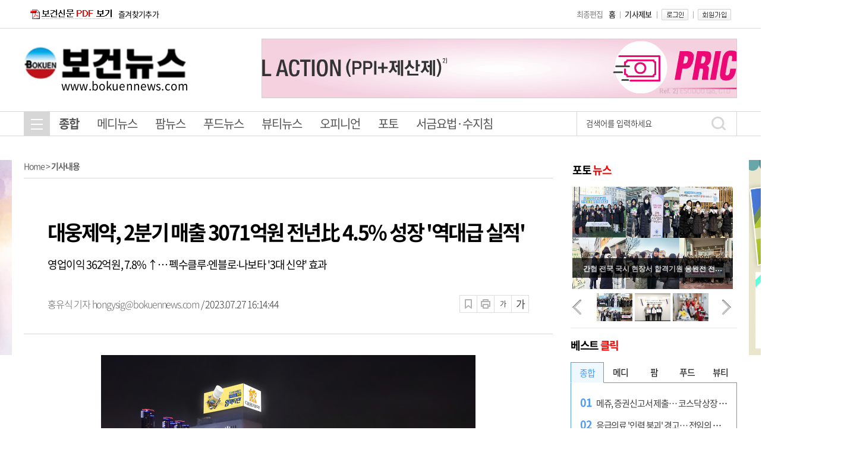

--- FILE ---
content_type: text/html; charset=utf-8
request_url: http://bokuennews.com/news/article.html?no=231906
body_size: 16207
content:
<!DOCTYPE html PUBLIC "-//W3C//DTD XHTML 1.0 Transitional//EN" "http://www.w3.org/TR/xhtml1/DTD/xhtml1-transitional.dtd">
<html xmlns="http://www.w3.org/1999/xhtml" lang="ko">
	<head>
		<meta http-equiv="Content-Type" content="text/html; charset=utf-8" />
		<meta name="viewport" content="width=1500, initial-scale=1">
		<link rel='shortcut icon' href='http://www.bokuennews.com/favicon.ico'>
				<title>대웅제약, 2분기 매출 3071억원 전년比 4.5% 성장 '역대급 실적'</title>
		<link href="/data/cache/skin/1/index.css" rel="stylesheet" type="text/css" />
		<link href="/data/cache/skin/1/article-cnts.css?v=1730530974" type="text/css" rel="stylesheet" />
<meta name="Subject" content="대웅제약, 2분기 매출 3071억원 전년比 4.5% 성장 '역대급 실적'" />
<meta name="Title" content="대웅제약, 2분기 매출 3071억원 전년比 4.5% 성장 '역대급 실적'" />
<meta property="og:title" content="대웅제약, 2분기 매출 3071억원 전년比 4.5% 성장 '역대급 실적'" />
<meta name="Description" content="

▲대웅제약



대웅제약이 3대 혁신신약 선전으로 2분기에 별도기준 최고 매출과 영업이익을 달성했다.&amp;nbsp;

대웅제약(대표 전승호∙이창재)이 27일 2023년 2분기 경영실적을 발표했다. 별도기준 매출액 307.." />
<meta property="og:description" content="

▲대웅제약



대웅제약이 3대 혁신신약 선전으로 2분기에 별도기준 최고 매출과 영업이익을 달성했다.&amp;nbsp;

대웅제약(대표 전승호∙이창재)이 27일 2023년 2분기 경영실적을 발표했다. 별도기준 매출액 307.." />
<meta property="og:url" content="http://www.bokuennews.com/news/article.html?no=231906" />
<meta property="og:type" content="website" />
<meta name="Copyright" content="보건신문, 보건뉴스" />
<meta name="Keyword" content="보건의약계 전문신문, 종합전문지, 의학전문지, 약학전문지, 의약전문지, 보건전문지, 건강전문지" />

		<script type='text/javascript' src='/plugin/jquery/jquery-1.7.2.min.js'></script>
<script type='text/javascript' src='/plugin/jquery/jquery-ui-1.7.2.custom.min.js'></script>
<script type='text/javascript' src='/plugin/jquery/plugins/jquery.floatobject-1.0.js'></script>
<script type='text/javascript' src='/plugin/jquery/plugins/jquery.uploadify-v2.1.0/swfobject.js'></script>
<script type='text/javascript' src='/plugin/jquery/plugins/jquery.uploadify-v2.1.0/jquery.uploadify.v2.1.0.min.js'></script>
<script type='text/javascript' src='/plugin/jquery/plugins/jquery.newsticker.js'></script>
<script type='text/javascript' src='/plugin/jquery/plugins/jquery-galleryview/jquery.easing.1.3.js'></script>
<script type='text/javascript' src='/plugin/jquery/plugins/jquery-galleryview/jquery.galleryview-1.1.js'></script>
<script type='text/javascript' src='/plugin/jquery/plugins/jquery-galleryview/jquery.timers-1.1.2.js'></script>
<script type='text/javascript' src='/js/iecontrol.js'></script>
<script type='text/javascript' src='/js/xml_supports.js'></script>
<script type='text/javascript' src='/js/menu.js'></script>
<script type='text/javascript' src='/js/mynews.js'></script>
<script type='text/javascript' src='/js/input.js'></script>
<link type='text/css' href='/plugin/jquery/themes/ui-lightness/jquery-ui-1.7.2.custom.css' rel='stylesheet' /><script type='text/javascript' src='/js/jindo/asset/jindo.js' charset='utf-8'></script>
<script type='text/javascript' src='/js/jindo/jindo_mobile_component.js' charset='utf-8'></script>
<script type='text/javascript' src='/js/blockui/jquery.blockUI.js'></script>

		<link type="text/css" rel="stylesheet" href="/new/css/reset.css">
		<!--link type="text/css" rel="stylesheet" href="/new/css/jquery-ui.css"-->
		<link type="text/css" rel="stylesheet" href="/new/css/slick.css">
		<link type="text/css" rel="stylesheet" href="/new/css/slick-theme.css">
		<link type="text/css" rel="stylesheet" href="/new/css/common.css">
		<link type="text/css" rel="stylesheet" href="/new/css/style.css">
		<link type="text/css" rel="stylesheet" href="/new/css/skin.css">
		<!--script src="/new/js/jquery-1.12.4.js"></script-->
		<!--script src="/new/js/jquery-ui.js"></script-->
		<script src="/new/js/slick.js"></script>
		<script src="/new/js/skin.js"></script>
		<script src="/new/js/common.js"></script>
	</head>
	<body>
		<!-- 20190703 cs12188 -->
		<script src="//ad.tjtune.com/cgi-bin/PelicanC.dll?impr?pageid=0BoW&out=script" charset="euc-kr"></script>
		<!-- //20190703 cs12188 -->
		<!--전체-->
		<div id="wrap">
			<!--상단영역-->
			<div id="header">
				<!-- 헤더 탑 시작 -->
<div class="header_top">
	<div class="inner">
		<ul class="left_area">
			<li><a href="/ezview/index.html" target="_blank"> <img src="/data/skin/layout/1/m03/images/header/pdf_btn.gif" style="margin:13px 10px 0 0;" alt="PDF보기" /></a></li>
			<li><a href="#" onClick="window.external.AddFavorite('http://www.bokuennews.com', '보건산업 대표 종합전문지-보건신문')">즐겨찾기추가</a></li>
		</ul>
		<ul class="utility_list">
			<li><a href="/">홈</a></li>
			<li><a href="javascript:doPopup('/news/request_form.html?mode=report', 600, 600, 'yes')" >기사제보</a></li>
						<li><a href="/member/member_login.html" > <img src="/data/skin/layout/1/m03/images/header/btn_login.gif" alt="로그인" /></a></li>
			<li><a href="/member/member_join.html" > <img src="/data/skin/layout/1/m03/images/header/btn_membership.gif" alt="회원가입" /></a></li>
					</ul>
		<p class="editing_data">
			<span class="date_search">
				<span class="date">
					<span>최종편집 <?=date("Y년 m월 d일 H시 i분")?></span>
				</span>
			</span>
		</p>
	</div>
</div>
<!-- 헤더 탑 끝 -->
<!-- 헤더 미들 시작 -->
<div class="header_mid">
	<h1 class="logo" style="margin-top:-34px">
		
		<a href="/" target="_top" onfocus="blur()"><img src="/data/design/logo/toplogo_20201217162740.jpg" width="275" height="64" alt="보건산업 대표 종합전문지-보건신문"></a>
		<a href="/"><span style="display:block; font-weight:400; color:#000; font-size:19px; letter-spacing:0.009em; width:280px; padding-left:63px;">www.bokuennews.com</span></a>
	</h1>
	<div class="banner">
		<link rel="stylesheet" type="text/css" href="/banner_new/css/slick.css" />
    <link rel="stylesheet" type="text/css" href="/banner_new/css/slick-theme.css" />
    <script type="text/javascript" src="/banner_new/js/slick.js"></script>
    <style>
        .header_banner {
            width: 800px;
            height: 100px;
overflow:hidden;
            margin: 0 auto;
        }
    </style>
    <script>
        //배너루프 구현
        var banner_cycle = 0;
        $(function () {
            $(".header_banner").slick({
                slidesToShow: 1,
                slidesToScroll: 1,
                arrows: true,
                fade: true,
                infinite: true,
            });

            banner1();
        });

        var banner1 = function () {
            if (banner_cycle < 5000) {
                setTimeout(function () {
                    $(".slick-next").click();
                    banner2();
                    banner_cycle = banner_cycle + 1;
                    console.log("cycle = " + banner_cycle);
                }, 18000);
            }
        }

        var banner2 = function () {
            if (banner_cycle < 5000) {
                setTimeout(function () {
                    $(".slick-next").click();
                    banner1();
                    banner_cycle = banner_cycle + 1;
                    console.log("cycle = " + banner_cycle);
                }, 4000);
            }
        }
    </script>
<ul class="header_banner">
        <li>
            <a href="#"><img src="/banner_new/img/banner_1608602974.gif" alt="배너"></a>
        </li>
        <!--li>
            <a href="https://www.cgms.co.kr/goods/goods_list.php?cateCd=003" target="_blank"><img src="/data/banner/20210827_banner.jpg" alt="배너"></a>
        </li-->
    </ul>
	</div>
</div>
<!-- 헤더 미들 끝 -->
<!-- 헤더 바텀 시작 -->
<div class="header_bottom">
	<div class="inner">
		<div class="total_menu_btn">
			<div class="bar1"></div>
			<div class="bar2"></div>
			<div class="bar3"></div>
		</div>
		<ul class="gnb">
						<li id="menu1" class="menuitem ">
				<a href="/"  >종합</a>
				<div class="depth2_wrap">
					<div class="inner">
						<div class="menu">
							<ul>
																			<li><a href="/news/article_list_all.html" >전체기사</a></li>
																		<li><a href="/news/section_list_all.html?sec_no=58" >보건정책</a></li>
																		<li><a href="/news/section_list_all.html?sec_no=59" >기획</a></li>
																		<li><a href="/news/section_list_all.html?sec_no=77" >병·의원</a></li>
																		<li><a href="/news/section_list_all.html?sec_no=78" >학회·학술</a></li>
																		<li><a href="/news/section_list_all.html?sec_no=79" >의료기기</a></li>
																		<li><a href="/news/section_list_all.html?sec_no=83" >제약</a></li>
																		<li><a href="/news/section_list_all.html?sec_no=85" >도매·유통</a></li>
																		<li><a href="/news/section_list_all.html?sec_no=84" >약사·약국</a></li>
																		<li><a href="/news/section_list_all.html?sec_no=89" >식품·건기식</a></li>
																		<li><a href="/news/section_list_all.html?sec_no=67" >뷰티</a></li>
																		<li><a href="/news/section_list_all.html?sec_no=69" >글로벌뉴스</a></li>
															</ul>
						</div>
					</div>	
				</div>
			</li>
						<li id="menu2" class="menuitem ">
				<a href="/news/section1.html?sec_no=70"  >메디뉴스</a>
				<div class="depth2_wrap">
					<div class="inner">
						<div class="menu">
							<ul>
																			<li><a href="/news/section_list_all.html?sec_no=76" >특별기획</a></li>
																		<li><a href="/news/section_list_all.html?sec_no=77" >병·의원</a></li>
																		<li><a href="/news/section_list_all.html?sec_no=78" >학회·학술</a></li>
																		<li><a href="/news/section_list_all.html?sec_no=79" >의료기기</a></li>
																		<li><a href="/news/section_list_all.html?sec_no=80" >글로벌뉴스</a></li>
															</ul>
						</div>
					</div>	
				</div>
			</li>
						<li id="menu3" class="menuitem ">
				<a href="/news/section1.html?sec_no=71"  >팜뉴스</a>
				<div class="depth2_wrap">
					<div class="inner">
						<div class="menu">
							<ul>
																			<li><a href="/news/section_list_all.html?sec_no=82" >특별기획</a></li>
																		<li><a href="/news/section_list_all.html?sec_no=83" >제약</a></li>
																		<li><a href="/news/section_list_all.html?sec_no=85" >도매·유통</a></li>
																		<li><a href="/news/section_list_all.html?sec_no=84" >약사·약국</a></li>
																		<li><a href="/news/section_list_all.html?sec_no=86" >글로벌뉴스</a></li>
															</ul>
						</div>
					</div>	
				</div>
			</li>
						<li id="menu4" class="menuitem ">
				<a href="/news/section1.html?sec_no=72"  >푸드뉴스</a>
				<div class="depth2_wrap">
					<div class="inner">
						<div class="menu">
							<ul>
																			<li><a href="/news/section_list_all.html?sec_no=88" >특별기획</a></li>
																		<li><a href="/news/section_list_all.html?sec_no=89" >식품·건기식</a></li>
																		<li><a href="/news/section_list_all.html?sec_no=90" >글로벌뉴스</a></li>
															</ul>
						</div>
					</div>	
				</div>
			</li>
						<li id="menu5" class="menuitem ">
				<a href="http://www.bokuennews.com/news/section1.html?sec_no=67"  >뷰티뉴스</a>
				<div class="depth2_wrap">
					<div class="inner">
						<div class="menu">
							<ul>
																</ul>
						</div>
					</div>	
				</div>
			</li>
						<li id="menu6" class="menuitem ">
				<a href="/news/section_list_all.html?sec_no=73"  >오피니언</a>
				<div class="depth2_wrap">
					<div class="inner">
						<div class="menu">
							<ul>
																			<li><a href="/news/section_list_all.html?sec_no=91" >데스크칼럼</a></li>
																		<li><a href="/news/section_list_all.html?sec_no=92" >보건포럼</a></li>
																		<li><a href="/news/section_list_all.html?sec_no=93" >기자수첩</a></li>
															</ul>
						</div>
					</div>	
				</div>
			</li>
						<li id="menu7" class="menuitem ">
				<a href="/news/section_list_all.html?sec_no=74"  >포토</a>
				<div class="depth2_wrap">
					<div class="inner">
						<div class="menu">
							<ul>
																</ul>
						</div>
					</div>	
				</div>
			</li>
						<li id="menu8" class="menuitem ">
				<a href="/news/section_list_all.html?sec_no=68"  >서금요법·수지침</a>
				<div class="depth2_wrap">
					<div class="inner">
						<div class="menu">
							<ul>
																</ul>
						</div>
					</div>	
				</div>
			</li>
						</ul>
			<form method="post" action="/news/search_result.html">
				<div class="search">
					<input type="text" name="search" value="검색어를 입력하세요" onfocus="this.value='';">
					<!--span class="search_btn"><img src="/new/images/common/h_icon_search.png" alt="검색"></span-->
					<input type="image" src="/new/images/common/h_icon_search.png" alt="검색"   class="btn_search">
				</div>
			</form>
		</div>
		<div class="total_menu_wrap">
			<div class="inner">
				<ul>
										<li id="menu1" class="menuitem ">
						<p class="title">
							<a href="/"  >종합</a>
						</p>
						<ul>
															<li><a href="/news/article_list_all.html" >전체기사</a></li>
															<li><a href="/news/section_list_all.html?sec_no=58" >보건정책</a></li>
															<li><a href="/news/section_list_all.html?sec_no=59" >기획</a></li>
															<li><a href="/news/section_list_all.html?sec_no=77" >병·의원</a></li>
															<li><a href="/news/section_list_all.html?sec_no=78" >학회·학술</a></li>
															<li><a href="/news/section_list_all.html?sec_no=79" >의료기기</a></li>
															<li><a href="/news/section_list_all.html?sec_no=83" >제약</a></li>
															<li><a href="/news/section_list_all.html?sec_no=85" >도매·유통</a></li>
															<li><a href="/news/section_list_all.html?sec_no=84" >약사·약국</a></li>
															<li><a href="/news/section_list_all.html?sec_no=89" >식품·건기식</a></li>
															<li><a href="/news/section_list_all.html?sec_no=67" >뷰티</a></li>
															<li><a href="/news/section_list_all.html?sec_no=69" >글로벌뉴스</a></li>
													</ul>
					</li>
										<li id="menu2" class="menuitem ">
						<p class="title">
							<a href="/news/section1.html?sec_no=70"  >메디뉴스</a>
						</p>
						<ul>
															<li><a href="/news/section_list_all.html?sec_no=76" >특별기획</a></li>
															<li><a href="/news/section_list_all.html?sec_no=77" >병·의원</a></li>
															<li><a href="/news/section_list_all.html?sec_no=78" >학회·학술</a></li>
															<li><a href="/news/section_list_all.html?sec_no=79" >의료기기</a></li>
															<li><a href="/news/section_list_all.html?sec_no=80" >글로벌뉴스</a></li>
													</ul>
					</li>
										<li id="menu3" class="menuitem ">
						<p class="title">
							<a href="/news/section1.html?sec_no=71"  >팜뉴스</a>
						</p>
						<ul>
															<li><a href="/news/section_list_all.html?sec_no=82" >특별기획</a></li>
															<li><a href="/news/section_list_all.html?sec_no=83" >제약</a></li>
															<li><a href="/news/section_list_all.html?sec_no=85" >도매·유통</a></li>
															<li><a href="/news/section_list_all.html?sec_no=84" >약사·약국</a></li>
															<li><a href="/news/section_list_all.html?sec_no=86" >글로벌뉴스</a></li>
													</ul>
					</li>
										<li id="menu4" class="menuitem ">
						<p class="title">
							<a href="/news/section1.html?sec_no=72"  >푸드뉴스</a>
						</p>
						<ul>
															<li><a href="/news/section_list_all.html?sec_no=88" >특별기획</a></li>
															<li><a href="/news/section_list_all.html?sec_no=89" >식품·건기식</a></li>
															<li><a href="/news/section_list_all.html?sec_no=90" >글로벌뉴스</a></li>
													</ul>
					</li>
										<li id="menu5" class="menuitem ">
						<p class="title">
							<a href="http://www.bokuennews.com/news/section1.html?sec_no=67"  >뷰티뉴스</a>
						</p>
						<ul>
													</ul>
					</li>
										<li id="menu6" class="menuitem ">
						<p class="title">
							<a href="/news/section_list_all.html?sec_no=73"  >오피니언</a>
						</p>
						<ul>
															<li><a href="/news/section_list_all.html?sec_no=91" >데스크칼럼</a></li>
															<li><a href="/news/section_list_all.html?sec_no=92" >보건포럼</a></li>
															<li><a href="/news/section_list_all.html?sec_no=93" >기자수첩</a></li>
													</ul>
					</li>
										<li id="menu7" class="menuitem ">
						<p class="title">
							<a href="/news/section_list_all.html?sec_no=74"  >포토</a>
						</p>
						<ul>
													</ul>
					</li>
										<li id="menu8" class="menuitem ">
						<p class="title">
							<a href="/news/section_list_all.html?sec_no=68"  >서금요법·수지침</a>
						</p>
						<ul>
													</ul>
					</li>
									</ul>
			</div>
		</div>
	</div>
	<!-- 헤더 바텀 끝 -->
	

	<script type="text/javascript">
		var menuimages = [
				'/data/menu/1/8.png','/data/menu/1/8_over.png'
				,'/data/menu/1/39.png','/data/menu/1/39_over.png'
				,'/data/menu/1/40.png','/data/menu/1/40_over.png'
				,'/data/menu/1/41.png','/data/menu/1/41_over.png'
				,'/data/menu/1/46.png','/data/menu/1/46_over.png'
				,'/data/menu/1/42.png','/data/menu/1/42_over.png'
				,'/data/menu/1/43.png','/data/menu/1/43_over.png'
				,'/data/menu/1/45.png','/data/menu/1/45_over.png'
				];

		$(function() {
			
			//$.post("/api/?mode=last_edit", "", function(response){
			//	$(".date_search .date span").html("최종편집 " + response);
			//});
			$('.menuitem').mouseover(function() {
				resetMenuOver();
				hideSubMenus();

				try {
					var idValue = $(this).attr('id');
					if (idValue == null || idValue.length <= 4) {
						return;
					}

					var idxNo = idValue.substring(4);
					$('#submenu'+idxNo).css('display', 'inline');
					setMenuOver(idxNo);
				} catch (e) {
				}
			});

			showSubMenu = function(idxNo) {
				try {
					$('#submenu'+idxNo).css('display', 'inline');
				} catch (e) {
				}
			};

			setMenuOver = function(idxNo) {
				try {
					var overImage = menuimages[((idxNo - 1) * 2 + 1)];
					$('#menu'+idxNo).attr('src', overImage);
					$(".gnb li").removeClass("on");
					$('#menu'+idxNo).addClass("on");
				} catch (e) {
				}
			};

			resetMenuOver = function() {
				$('.menuitem').each(function(i) {
					try {
						var idValue = $(this).attr('id');
						if (idValue == null || idValue.length <= 4) {
							return;
						}

						var idxNo = parseInt(idValue.substring(4));
						var origImage = menuimages[(idxNo - 1) * 2];
						var overImage = menuimages[((idxNo - 1) * 2 + 1)];

						$(this).attr('src', origImage);
					} catch (e) {
					}
				});
			};

			hideSubMenus = function() {
				$('.smenuitem').each(function(i) {
					try {
						var idValue = $(this).attr('id');
						if (idValue == null || idValue.length <= 7) {
							return;
						}
						var idxNo = idValue.substring(7);
						$('#submenu'+idxNo).css('display', 'none');
					} catch (e) {
					}
				});
			};

						setMenuOver(1);
			showSubMenu(1);
			
		});

		function blockUiCall()
		{
			$.blockUI({
				message: '<h1 style="font-size: 29px;">Please wait.</h1>',
				css: {
					border: 'none',
					padding: '15px',
					backgroundColor: '#000',
					'-webkit-border-radius': '10px',
					'-moz-border-radius': '10px',
					opacity: .5,
					color: '#fff'
				}
			});
		}

		function unblockUiCall()
		{
			$.unblockUI();
		}
	</script>
			</div>
			<!--//상단영역-->
			<!--본문영역-->
			<div id="container">
				<div class="inner">
					<!--  오른쪽 날개 광고스크립트-->
					<div style="width:160px; height:205px;position:absolute;right:50%;margin-right:-780px;top:0;z-index:1;">
						<a href="/news/50th.html"><img src="/data/banner/banner_20190513_160x328.png" /></a><div style='width:100%; height:8px;'></div>

					</div>
					<!--  오른쪽 날개 광고스크립트-->
					<!--  왼쪽 날개 광고스크립트-->
					<div style="width:160px; height:205px;position:absolute;left:50%;margin-left:-780px;top:0;z-index:1;">
						<a href="/news/heojeong.html"><img src="/data/banner/20190107_160x328_banner.png" /></a><div style='width:100%; height:8px;'></div>

					</div>
					<!--  왼쪽 날개 광고스크립트-->
					<div class="section">
						<!--내비게이션-->
						<div class="navi">
							<span class="home"><a href="/">Home</a></span>
							<span class="arr">&gt;</span>
														<b>기사내용</b>
																				</div>
						<!--//내비게이션-->
												<link href="/js/ckeditor/contents.css?v=3" rel="stylesheet" type="text/css" />
<link href="/plugin/SEditor/css/style.css" rel="stylesheet" type="text/css" />
<link rel="image_src" href="https://www.bokuennews.com/data/design/logo/toplogo_20201217162740.jpg" />
<meta name="nate-note" content="원문 제목: 대웅제약, 2분기 매출 3071억원 전년比 4.5% 성장 '역대급 실적'">
<meta property="og:title" content="대웅제약, 2분기 매출 3071억원 전년比 4.5% 성장 '역대급 실적'" />
<meta property="og:type" content="website" />
<meta property="og:url" content="https://www.bokuennews.com/" />
<meta property="og:image" content="https://www.bokuennews.com/data/design/logo/toplogo_20201217162740.jpg" />
<style>
	.smartOutput {margin:0;}
</style>
<div class="article_view">
	<div class="article_head">
		<p class="title">
			대웅제약, 2분기 매출 3071억원 전년比 4.5% 성장 '역대급 실적'
		</p>
		<p class="subtitle">
			영업이익 362억원, 7.8% ↑… 펙수클루∙엔블로∙나보타 '3대 신약' 효과
		</p>
		<div class="util_box">
			<div class="byline">
				<span class="writer">
					<a href="/news/article_list_writer.html?name=%ED%99%8D%EC%9C%A0%EC%8B%9D+%EA%B8%B0%EC%9E%90">
						홍유식 기자
					</a>
				</span>
				<span class="email"><a href="mailto:hongysig@bokuennews.com">hongysig@bokuennews.com</a></span>
				/ 2023.07.27 16:14:44
			</div>
			<div class="tools">
				<!--ul class="sns">
				<li><img src="/new/images/common/article_view_icon_fb.gif" alt="페이스북"></li>
				<li><img src="/new/images/common/article_view_icon_tw.gif" alt="트위치"></li>
				<li><img src="/new/images/common/article_view_icon_more.gif" alt="더보기"></li>
				</ul-->
				<ul class="btns">
					<a href="/news/scrap_proc.php?mode=insert&no=231906"><li class="bookmark"  ONMOUSEOVER="popup('스크랩하기','#E1FFFE');" ONMOUSEOUT="kill();"></li></a>
					<a href="javascript:openWin('/news/article_print.html?no=231906', 'print_pop', '790', '600', 'yes');"><li class="print" ONMOUSEOVER="popup('프린트하기','#E1FFFE');" ONMOUSEOUT="kill();"></li></a>
					<a href="#" onclick="fontsize('down')"><li class="font_down" ONMOUSEOVER="popup('작게','#E1FFFE');" ONMOUSEOUT="kill();">가</li></a>
					<a href="#"  onclick="fontsize('up')"><li class="font_up" ONMOUSEOVER="popup('크게','#E1FFFE');" ONMOUSEOUT="kill();">가</li></a>
				</ul>
			</div>
		</div>
	</div>
	<div class="article_content smartOutput" id="news_body_area">
		<div class="align-center">
<div class="figure image" style="width:630px"><img alt="" src="/data/photos/cdn/20230730/art_1690442058.jpg" />
<div class="figcaption">▲대웅제약</div>
</div>
</div>

<p>대웅제약이 3대 혁신신약 선전으로 2분기에 별도기준 최고 매출과 영업이익을 달성했다.&nbsp;</p>

<p>대웅제약(대표 전승호∙이창재)이 27일 2023년 2분기 경영실적을 발표했다. 별도기준 매출액 3071억 원, 영업이익 362억 원을 기록하며 전년 동기 대비 각 4.5%, 7.8% 성장하며 역대 분기 최대 실적을 기록했다. 연결기준으로는 매출액 3500억 원, 영업이익 395억 원을 기록했다.</p>

<p>이번 2분기에는 2년 연속 신약을 배출한 전문의약품이 2207억 원 매출을 기록, 전년 동기 대비 7.3% 성장하며 대웅제약 전체 실적을 이끌었다.</p>

<p>가장 주목할 혁신은 단연 지난해 7월 출시 후 첫 돌을 맞이한 위식도역류질환(gastroesophageal reflux disease, GERD) 신약 &#39;펙수클루&#39;다. GERD 약제 중 9시간의 가장 긴 반감기를 가진 강점을 바탕으로 펙수클루는 블록버스터 신약으로 성장 중이다. 국내에서 출시 1년만에 410억 원을 기록하며 본격적인 성장 궤도에 들어섰다는 평가를 받고 있는 가운데 지난달 세계 1위 항궤양제 시장인 중국에 품목허가 신청한 펙수클루는 올 하반기 필리핀 수출을 시작으로 2027년 전세계 100개국 진출 목표를 가속화 한다는 계획이다.</p>

<p>지난 5월 출시한 국산 1호 SGLT-2 억제제 신약 &#39;엔블로&#39; 역시 출시 한 달 만에 발 빠르게 메트포르민 복합제 &#39;엔블로멧&#39;까지 허가 받으며 시장의 변화를 주도하고 있다. 엔블로는 동일 계열 치료제 30분의 1에 불과한 0.3mg만으로도 동등 이상의 우수한 혈당 및 당화혈색소 강하 효과와 안전성이 강점이다. 2형 당뇨병 시장에서 빠르게 성장하고 있는 SGLT-2 억제제 계열 내 최고 신약(Best-in-class)으로 성장 가능성에 많은 기대를 받고 있다.</p>

<p>국내에서 유일하게 미국 식품의약국(FDA) 허가를 획득한 나보타는 파트너사 에볼루스를 통해 해외 판매 국가를 늘리며 시장을 확대하고 있다. 지난 6월 에볼루스는 영국, 독일, 오스트리아에 이어 이탈리아에도 나보타(유럽명 누시바)를 출시하며 북미와 유럽이라는 양대 빅마켓에서 영향력을 확대하고 있다.</p>

<p>나아가 최근 대웅제약이 2대 주주로 올라선 나보타의 치료적응증 파트너사 &#39;이온바이오파마&#39;가 미국 증시에 상장하며 글로벌 톡신 치료시장 진출에 대한 기대감을 더 한다. 지난해 65억 달러를 기록한 글로벌 톡신 시장에서 치료시장 규모는 과반이 넘는 53%다. 앞으로 치료시장은 기하급수적으로 성장할 것으로 평가 받고 있다. 나보타로 치료적응증을 개발 중인 &#39;삽화성(간헐적) 편두통&#39; 시장만 하더라도 185억 달러(약 23조 원) 규모를 형성하고 있다.</p>

<p>이에 대웅제약은 급속하게 증가하고 있는 나보타 수요량에 발 맞추어 지난 5월 연간 1300만 바이알 생산이 가능한 3공장 건설을 발표한 바 있다.</p>

<p>기술수출을 통한 글로벌 사업 역시 주목할 만한 성과를 보였다. 대웅제약은 지난 4월 미국 생명공학 투자 회사 애디텀바이오(Aditum Bio)의 포트폴리오 회사 비탈리바이오(Vitalli Bio)와 임상 1상 단계의 자가면역 치료 신약 후보물질 DWP213388의 글로벌 개발 및 상업화에 대한 권리를 이전하는 4억7700만 달러(약 6391억 원) 대규모 계약을 체결했다. 계약 조건에는 개발 중인 신약 후보 물질 2개의 기술이전이 옵션으로 포함되어 있어 옵션권이 실행될 경우 국내 제약회사의 다중 파이프라인 자가면역치료제 기술수출 중 최대 규모를 기록하게 될 것으로 전망된다.</p>

<p>대웅제약 관계자는 &quot;신약 출시에 따른 매출 증대, 나보타의 글로벌 선전, 기술수출 등 대웅제약은 매분기 성장을 갱신하는 &#39;혁신 성장구조&#39;를 만들었다&quot;며, &quot;나보타, 펙수클루, 엔블로라는 대웅제약의 새로운 성장동력을 바탕으로 글로벌 시장에서 한국을 대표하는 헬스케어그룹으로 도약하겠다&quot;고 밝혔다.</p>
		<br>
		<a href="/news/article_list_writer.html?name=%ED%99%8D%EC%9C%A0%EC%8B%9D+%EA%B8%B0%EC%9E%90" class="all_article_list">홍유식 기자의 전체기사 보기</a>
		<div style="height:30px;"></div>
				<div class="h30"></div>

	</div>
	<!-- 기사 공유 -->
	<div class="util2" style="border-top: 1px solid #d1d1d1;">
		<ul style="padding:15px 20px;">
			<li class="tit" style="padding-top:9px;  margin-right:20px;"><span>&rarr;</span> 이 기사를 공유해보세요&nbsp;&nbsp;</li>
			<li style="margin-right:5px;"><a href="#" id="kakao-link-btn"><img src="/images/sns/article_view_icon_kko.png" alt="카카오톡"></a></li>
			<li style="margin-right:5px;"><A HREF="javascript:band_share();"><img src="/images/sns/article_view_icon_band.png" alt="네이버"></a></li>
			<li style="margin-right:5px;"><a href="javascript:facebook_share('http%3A%2F%2Fwww.bokuennews.com%2Fnews%2Farticle.html%3Fno%3D231906');"><img src="/images/sns/article_view_icon_fb.png" alt="페이스북"></a></li>
			<li style="margin-right:5px;"><A HREF="#openSns" onclick="javascript:CenterWin('https://twitter.com/intent/tweet?text=%EB%8C%80%EC%9B%85%EC%A0%9C%EC%95%BD%2C+2%EB%B6%84%EA%B8%B0+%EB%A7%A4%EC%B6%9C+3071%EC%96%B5%EC%9B%90+%EC%A0%84%EB%85%84%E6%AF%94+4.5%25+%EC%84%B1%EC%9E%A5+%27%EC%97%AD%EB%8C%80%EA%B8%89+%EC%8B%A4%EC%A0%81%27&url=http%3A%2F%2Fwww.bokuennews.com%2Fnews%2Farticle.html%3Fno%3D231906','twitter','toolbar=no,location=no,directories=no,status=no,menubar=no,scrollbars=yes,resizable=yes,width=600,height=430'); return false;"><img src="/images/sns/article_view_icon_tw.png" alt="트위치"></a></li>
		</ul>
	</div>
	<div class="article_util2" style="display:none;">
		<ul>
			<li class="tit"><span>&rarr;</span> 이 기사를 공유해보세요&nbsp;&nbsp;</li>
			<li><A HREF="#openSns" onclick="javascript:CenterWin('https://twitter.com/intent/tweet?text=%EB%8C%80%EC%9B%85%EC%A0%9C%EC%95%BD%2C+2%EB%B6%84%EA%B8%B0+%EB%A7%A4%EC%B6%9C+3071%EC%96%B5%EC%9B%90+%EC%A0%84%EB%85%84%E6%AF%94+4.5%25+%EC%84%B1%EC%9E%A5+%27%EC%97%AD%EB%8C%80%EA%B8%89+%EC%8B%A4%EC%A0%81%27&url=http%3A%2F%2Fwww.bokuennews.com%2Fnews%2Farticle.html%3Fno%3D231906','snsSend_tw','toolbar=no,location=no,directories=no,status=no,menubar=no,scrollbars=yes,resizable=yes,width=600,height=430'); return false;"><img src="/images/sns/btn_tw.gif" style="border: 0;" ONMOUSEOVER="popup('트위터 보내기','#FFFFCC');" ONMOUSEOUT="kill();" /></A>&nbsp;</li>
			<li><A HREF="#openSns" onclick="javascript:CenterWin('http://www.facebook.com/sharer/sharer.php?s=100&p[title]=%EB%8C%80%EC%9B%85%EC%A0%9C%EC%95%BD%2C+2%EB%B6%84%EA%B8%B0+%EB%A7%A4%EC%B6%9C+3071%EC%96%B5%EC%9B%90+%EC%A0%84%EB%85%84%E6%AF%94+4.5%25+%EC%84%B1%EC%9E%A5+%27%EC%97%AD%EB%8C%80%EA%B8%89+%EC%8B%A4%EC%A0%81%27&p[url]=http%3A%2F%2Fwww.bokuennews.com%2Fnews%2Farticle.html%3Fno%3D231906&p[images][0]=http://www.bokuennews.com/data/photos/&p[summary]=%E2%96%B2%EB%8C%80%EC%9B%85%EC%A0%9C%EC%95%BD%EB%8C%80%EC%9B%85%EC%A0%9C%EC%95%BD%EC%9D%B4+3%EB%8C%80+%ED%98%81%EC%8B%A0%EC%8B%A0%EC%95%BD+%EC%84%A0%EC%A0%84%EC%9C%BC%EB%A1%9C+2%EB%B6%84%EA%B8%B0%EC%97%90+%EB%B3%84%EB%8F%84%EA%B8%B0%EC%A4%80+%EC%B5%9C%EA%B3%A0+%EB%A7%A4%EC%B6%9C%EA%B3%BC+%EC%98%81%EC%97%85%EC%9D%B4%EC%9D%B5%EC%9D%84+%EB%8B%AC%EC%84%B1%ED%96%88%EB%8B%A4.%EB%8C%80%EC%9B%85%EC%A0%9C%EC%95%BD%28%EB%8C%80%ED%91%9C+%EC%A0%84%EC%8A%B9%ED%98%B8%E2%88%99%EC%9D%B4%EC%B0%BD%EC%9E%AC%29%EC%9D%B4+27%EC%9D%BC+2023%EB%85%84+2%EB%B6%84%EA%B8%B0+%EA%B2%BD%EC%98%81%EC%8B%A4%EC%A0%81%EC%9D%84+%EB%B0%9C%ED%91%9C%ED%96%88%EB%8B%A4.+%EB%B3%84%EB%8F%84%EA%B8%B0%EC%A4%80+%EB%A7%A4%EC%B6%9C%EC%95%A1+3071%EC%96%B5+%EC%9B%90%2C+%EC%98%81%EC%97%85%EC%9D%B4%EC%9D%B5','snsSend_fb','toolbar=no,location=no,directories=no,status=no,menubar=no,scrollbars=yes,resizable=yes,width=800,height=600'); return false;"><img src="/images/sns/btn_fb.gif" style="border: 0;" ONMOUSEOVER="popup('페이스북 보내기','#FFFFCC');" ONMOUSEOUT="kill();" /></A>&nbsp;</li>
			<!--li><A HREF="http://me2day.net/posts/new?new_post[body]=%EB%8C%80%EC%9B%85%EC%A0%9C%EC%95%BD%2C+2%EB%B6%84%EA%B8%B0+%EB%A7%A4%EC%B6%9C+3071%EC%96%B5%EC%9B%90+%EC%A0%84%EB%85%84%E6%AF%94+4.5%25+%EC%84%B1%EC%9E%A5+%27%EC%97%AD%EB%8C%80%EA%B8%89+%EC%8B%A4%EC%A0%81%27 http%3A%2F%2Fwww.bokuennews.com%2Fnews%2Farticle.html%3Fno%3D231906&new_post[tags]=" target="snsSend_me"><img src="/images/sns/btn_me.gif" style="border: 0;" ONMOUSEOVER="popup('미투데이 보내기','#FFFFCC');" ONMOUSEOUT="kill();" /></A>&nbsp;</li>
			<li><A HREF="#openSns" onclick="javascript:CenterWin('http://yozm.daum.net/api/popup/prePost?sourceid=41&link=http%3A%2F%2Fwww.bokuennews.com%2Fnews%2Farticle.html%3Fno%3D231906&prefix=%EB%8C%80%EC%9B%85%EC%A0%9C%EC%95%BD%2C+2%EB%B6%84%EA%B8%B0+%EB%A7%A4%EC%B6%9C+3071%EC%96%B5%EC%9B%90+%EC%A0%84%EB%85%84%E6%AF%94+4.5%25+%EC%84%B1%EC%9E%A5+%27%EC%97%AD%EB%8C%80%EA%B8%89+%EC%8B%A4%EC%A0%81%27','snsSend_yz','toolbar=no,location=no,directories=no,status=no,menubar=no,scrollbars=yes,resizable=yes,width=600,height=430'); return false;"><img src="/images/sns/btn_yz.gif" style="border: 0;" ONMOUSEOVER="popup('요즘 보내기','#FFFFCC');" ONMOUSEOUT="kill();" /></A>&nbsp;</li>
			<li><A HREF="https://mypeople.daum.net/mypeople/web/share.do?link=http%3A%2F%2Fwww.bokuennews.com%2Fnews%2Farticle.html%3Fno%3D231906&prefix=%EB%8C%80%EC%9B%85%EC%A0%9C%EC%95%BD%2C+2%EB%B6%84%EA%B8%B0+%EB%A7%A4%EC%B6%9C+3071%EC%96%B5%EC%9B%90+%EC%A0%84%EB%85%84%E6%AF%94+4.5%25+%EC%84%B1%EC%9E%A5+%27%EC%97%AD%EB%8C%80%EA%B8%89+%EC%8B%A4%EC%A0%81%27&source_id=none" target="snsSend_mp"><img src="/images/sns/btn_mp.gif" style="border: 0;" ONMOUSEOVER="popup('마이피플 보내기','#FFFFCC');" ONMOUSEOUT="kill();" /></A>&nbsp;</li>
			<li><A HREF="#openSns" onclick="javascript:CenterWin('http://csp.cyworld.com/bi/bi_recommend_pop.php?url=http%3A%2F%2Fwww.bokuennews.com%2Fnews%2Farticle.html%3Fno%3D231906&title_nobase64=%EB%8C%80%EC%9B%85%EC%A0%9C%EC%95%BD%2C+2%EB%B6%84%EA%B8%B0+%EB%A7%A4%EC%B6%9C+3071%EC%96%B5%EC%9B%90+%EC%A0%84%EB%85%84%E6%AF%94+4.5%25+%EC%84%B1%EC%9E%A5+%27%EC%97%AD%EB%8C%80%EA%B8%89+%EC%8B%A4%EC%A0%81%27&summary_nobase64=%E2%96%B2%EB%8C%80%EC%9B%85%EC%A0%9C%EC%95%BD%EB%8C%80%EC%9B%85%EC%A0%9C%EC%95%BD%EC%9D%B4+3%EB%8C%80+%ED%98%81%EC%8B%A0%EC%8B%A0%EC%95%BD+%EC%84%A0%EC%A0%84%EC%9C%BC%EB%A1%9C+2%EB%B6%84%EA%B8%B0%EC%97%90+%EB%B3%84%EB%8F%84%EA%B8%B0%EC%A4%80+%EC%B5%9C%EA%B3%A0+%EB%A7%A4%EC%B6%9C%EA%B3%BC+%EC%98%81%EC%97%85%EC%9D%B4%EC%9D%B5%EC%9D%84+%EB%8B%AC%EC%84%B1%ED%96%88%EB%8B%A4.%EB%8C%80%EC%9B%85%EC%A0%9C%EC%95%BD%28%EB%8C%80%ED%91%9C+%EC%A0%84%EC%8A%B9%ED%98%B8%E2%88%99%EC%9D%B4%EC%B0%BD%EC%9E%AC%29%EC%9D%B4+27%EC%9D%BC+2023%EB%85%84+2%EB%B6%84%EA%B8%B0+%EA%B2%BD%EC%98%81%EC%8B%A4%EC%A0%81%EC%9D%84+%EB%B0%9C%ED%91%9C%ED%96%88%EB%8B%A4.+%EB%B3%84%EB%8F%84%EA%B8%B0%EC%A4%80+%EB%A7%A4%EC%B6%9C%EC%95%A1+3071%EC%96%B5+%EC%9B%90%2C+%EC%98%81%EC%97%85%EC%9D%B4%EC%9D%B5&thumbnail=http://www.bokuennews.com/data/photos/&writer=%ED%99%8D%EC%9C%A0%EC%8B%9D+%EA%B8%B0%EC%9E%90','snsSend_cl','toolbar=no,location=no,directories=no,status=no,menubar=no,scrollbars=yes,resizable=yes,width=400,height=364'); return false;"><img src="/images/sns/btn_cl.gif" style="border: 0;" ONMOUSEOVER="popup('C로그 보내기','#FFFFCC');" ONMOUSEOUT="kill();" /></A>&nbsp;</li>
			<li><A HREF="https://www.google.com/bookmarks/mark?op=add&title=%EB%8C%80%EC%9B%85%EC%A0%9C%EC%95%BD%2C+2%EB%B6%84%EA%B8%B0+%EB%A7%A4%EC%B6%9C+3071%EC%96%B5%EC%9B%90+%EC%A0%84%EB%85%84%E6%AF%94+4.5%25+%EC%84%B1%EC%9E%A5+%27%EC%97%AD%EB%8C%80%EA%B8%89+%EC%8B%A4%EC%A0%81%27&bkmk=http%3A%2F%2Fwww.bokuennews.com%2Fnews%2Farticle.html%3Fno%3D231906" target="snsSend_gl"><img src="/images/sns/btn_gl.gif" style="border: 0;" ONMOUSEOVER="popup('구글 북마크','#FFFFCC');" ONMOUSEOUT="kill();" /></A>&nbsp;</li-->
			<li><A HREF="http://bookmark.naver.com/post?ns=1&title=%EB%8C%80%EC%9B%85%EC%A0%9C%EC%95%BD%2C+2%EB%B6%84%EA%B8%B0+%EB%A7%A4%EC%B6%9C+3071%EC%96%B5%EC%9B%90+%EC%A0%84%EB%85%84%E6%AF%94+4.5%25+%EC%84%B1%EC%9E%A5+%27%EC%97%AD%EB%8C%80%EA%B8%89+%EC%8B%A4%EC%A0%81%27&url=http%3A%2F%2Fwww.bokuennews.com%2Fnews%2Farticle.html%3Fno%3D231906" target="snsSend_nv"><img src="/images/sns/btn_nv.gif" style="border: 0;" ONMOUSEOVER="popup('네이버 북마크','#FFFFCC');" ONMOUSEOUT="kill();" /></A>&nbsp;</li>
		<!--li><A HREF="#openSns" onclick="javascript:send_note();"><img src="/images/sns/btn_no.gif" style="border: 0;" ONMOUSEOVER="popup('네이트온 쪽지 보내기','#FFFFCC');" ONMOUSEOUT="kill();" /></A>&nbsp;</li-->
		<li>&nbsp;&nbsp;&nbsp;</li>
		<li class="btn_top"><a href="#top"><img src="/data/skin/content/1/m01_arv/images/btn_top.gif"  alt="맨 위로"/></a></li>
	</ul>
</div>
<!-- //기사 공유 -->
<div style="clear:both"></div>
<p class="copyright">Copyright @보건신문 All rights reserved.</p>
<div style="height:20px;"></div>

	

		<!-- 기자 부가정보// -->

		<!-- 다음 송고 -->
		<!-- 		<div style="text-align: center;">
		<img src="http://cp.news.search.daum.net/api/publish.json?nurl=http%3A%2F%2Fwww.bokuennews.com%2Fnews%2Farticle.html%3Fno%3D231906&xml_url=http%3A%2F%2Fwww.bokuennews.com%2Fnews%2Farticle.html%3Fno%3D231906%26type%3Dxml&channel=health" style="display:none;"/>
		</div>
		 -->
		<!-- 다음 송고 -->

						
		<!-- 의견글// -->
		<div id="commentPane"></div>
	




	<script type="text/javascript">
		var cmtPageNo = 1;

		loadComment = function(pageNo) {
			if (pageNo == 0) {
				return;
			}
			cmtPageNo = pageNo;
			$.get('/news/comment.html', {no:231906, target_code:'A', sid:'',
			page:cmtPageNo}, function(data) {
				$('#commentPane').html(data);
			});
		};

		writeComment = function() {
			if (!validate($('#cmtWrite').get(0))) {
				return;
			}
			var cmtName = $('#name').val();
			var cmtPass = $('#passwd').val();
			var cmtTitle = $('#name').val();
			var cmtImoticon = $('.imoticon').val();
			var cmtBody = $('#body').val();
			var spamAuth = $('#spamauth').val();

			$('input.imoticon:checked').each(function() {
				cmtImoticon = $(this).val();
			});

			$.post('comment.php', {mode:'add', no:231906, name:cmtName, passwd:cmtPass,
				title:cmtTitle, imoticon:cmtImoticon, body:cmtBody,
			spamauth:spamAuth, target_code:'A'}, function(data) {
				if (data != "OK") {
					alert(data);
					return;
				}

				loadComment(cmtPageNo);
			});
		};

		delComment = function(cmtNo, isConfirm) {
			if (isConfirm && !confirm('의견글을 삭제하시겠습니까?')) {
				return;
			}
			var cmtPasswd = $('#rpl_del_pwd_'+cmtNo).val();
			$.post('/news/comment.php', {mode:'del', no:231906, cmt_no:cmtNo,
				target_code:'A', page:cmtPageNo,
			passwd:cmtPasswd}, function(data) {
				if (data != "OK") {
					alert(data);
					return;
				}
				loadComment(cmtPageNo);
			});
		};

		recmdComment = function(cmtNo, recmdType) {
			$.post('/news/comment.php', {mode:'recmd', no:231906, cmt_no:cmtNo,
			target_code:'A', type:recmdType}, function(data) {
				if (data != "OK") {
					alert(data);
					return;
				}
				loadComment(cmtPageNo);
			});
		};

		loadComment(cmtPageNo);
	</script>
	<!-- //의견글 -->
	</div>
	<script src="https://t1.kakaocdn.net/kakao_js_sdk/2.4.0/kakao.min.js"></script>
    <script type="text/javascript">
        Kakao.init('b2a9124ba64e4194eb158dac263e9ce6');
        // // 카카오링크 버튼을 생성합니다. 처음 한번만 호출하면 됩니다.
        Kakao.Share.createDefaultButton({
            container: '#kakao-link-btn', // 카카오톡 공유 id 
            objectType: 'feed',
            content: {
                title: $(".article_view .article_head .title").text(), // 본문 제목
                imageUrl: '',
                link: {
                    mobileWebUrl: window.document.location.href,
                    webUrl: window.document.location.href
                }
            },
            buttons: [{
                title: '웹으로 보기',
                link: {
                    mobileWebUrl: window.document.location.href,
                    webUrl: window.document.location.href
                }
            }]
        });
    </script>
	<SCRIPT LANGUAGE="JavaScript">
		function twitter_share() {
			var title = $(".article_view .article_head .title").text();
			var url = window.document.location.href;
			var twitter_url = "https://twitter.com/intent/tweet?text=" + title +
			"&url=" + url + "&original_referer=&ref=twit";
			var twwin = window.open(twitter_url, 'twwin',
			'menubar=yes,toolbar=yes,status=yes,resizable=yes,location=yes,scrollbars=yes');
			if (twwin) twwin.focus();
		}

		function kakao_share() {
			var url = window.document.location.href;
			var kakao_url = "https://story.kakao.com/share?url=" + url + "&ref=kko";
			var kawin = window.open(kakao_url, 'kawin ', 'menubar=yes,toolbar=yes,status=yes,resizable=yes,location=yes,scrollbars=yes');
			if (kawin) kawin.focus();
		}

		/*function band_share() {
			var url = window.document.location.href;
			var encodeRoute = encodeURIComponent(window.location.href);
			var band_url = "http://band.us/plugin/share?body=한국기자협회&route=" + encodeRoute;
			var bawin = window.open(band_url, 'bawin', 'menubar=yes,toolbar=yes,status=yes,resizable=yes,location=yes,scrollbars=yes');
			if (bawin) bawin.focus();
		}*/

		function naver_share() {
			var url = window.document.location.href;
			var naver_url = "http://blog.naver.com/openapi/share?url=" + url;
			var nvwin = window.open(naver_url, 'nvwin', 'menubar=yes,toolbar=yes,status=yes,resizable=yes,location=yes,scrollbars=yes');
			if (nvwin) nvwin.focus();
		}
		
		function band_share() {
			var url = window.document.location.href;
			var encodeRoute = encodeURIComponent(window.location.href);
			var title = $(".article_view .article_head .title").text();
			var band_url = "https://band.us/plugin/share?body=" + encodeURIComponent(title + '\n') + encodeRoute + "&route=" + encodeRoute;
			var nvwin = window.open(band_url, 'nvwin', 'menubar=yes,toolbar=yes,status=yes,resizable=yes,location=yes,scrollbars=yes');
			if (nvwin) nvwin.focus();
		}

		function line_share() {
			var url = encodeURIComponent(window.document.location.href);
			var title = $(".article_view .article_head .title").text();
			var line_url = "https://social-plugins.line.me/lineit/share?url=" + url;
			var lnwin = window.open(line_url, 'lnwin', 'menubar=yes,toolbar=yes,status=yes,resizable=yes,location=yes,scrollbars=yes');
			if (lnwin) lnwin.focus();
		}

		function facebook_share() {
			var url = window.document.location.href;
			var facebook_url = "https://www.facebook.com/sharer/sharer.php?u=" + url +
			"&display=popup&ref=plugin&src=share_button";
			var fawin = window.open(facebook_url, 'fawin', 'width=600,height=500,scrollbars=no,resizable=no');
			if (fawin) fawin.focus();
		}



		function CenterWin(url,winname,features)
		{
			features = features.toLowerCase();
			len = features.length;
			sumchar= "";

			for (i=1; i <= len; i++) // 빈칸 제거
			{
				onechar = features.substr(i-1, 1);
				if (onechar != " ") sumchar += onechar;
			}

			features = sumchar;
			sp = new Array();
			sp = features.split(',', 10); // 배열에 옵션을 분리해서 입력
			splen = sp.length; // 배열 갯수

			for (i=0; i < splen; i++) // width, height 값을 구하기 위한 부분
			{
				if (sp[i].indexOf("width=") == 0) // width 값일때
				{
					width = Number(sp[i].substring(6));
				}
				else if (sp[i].indexOf("height=") == 0) // height 값일때
				{
					height = Number(sp[i].substring(7));
				}
			}

			sleft = (screen.width - width) / 2;
			stop = (screen.height - height) / 2;
			features = features + ",left=" + sleft + ",top=" + stop;
			popwin = window.open(url,winname,features);
		}
		/*
		function send_note(){
		var msg = document.title;
		var meta;
		if (document.getElementsByTagName) {
		meta = document.getElementsByTagName('meta');
		for (var i=0; i<meta.length; i++){
		if(meta.item(i).getAttribute('name') == "nate-note"){
		msg = meta.item(i).getAttribute('content');
		break;
		}
		}
		}
		var url = "http://api.nateon.nate.com/web/note/SendNote.do?msg="+encodeURIComponent(msg)+"&lurl=http%3A%2F%2Fwww.bokuennews.com%2Fnews%2Farticle.html%3Fno%3D231906";
		window.open(url);
		}

		Xoffset=0;    //풍선도움말 위치 X값
		Yoffset= 20;  //풍선도움말 위치 Y값

		var old,skn,iex=(document.all),yyy=-1000;
		var ns4=document.layers
		var ns6=document.getElementById&&!document.all
		var ie4=document.all

		if (ns4)
		skn=document.dek
		else if (ns6)
		skn=document.getElementById("dek").style
		else if (ie4)
		skn=document.all.dek.style
		if(ns4)document.captureEvents(Event.MOUSEMOVE);
		else{
		skn.visibility="visible"
		skn.display="none"
		}
		document.onmousemove=get_mouse;

		function popup(msg,bak){
		var content="<TABLE  BORDER=0 BORDERCOLOR=black CELLPADDING=3 CELLSPACING=0 "+
		"BGCOLOR="+bak+"><TD ALIGN=center style=\"padding:5px; border:1px #777777 solid;\">"+msg+"</TABLE>";
		yyy=Yoffset;
		if(ns4){skn.document.write(content);skn.document.close();skn.visibility="visible"}
		if(ns6){document.getElementById("dek").innerHTML=content;skn.display=''}
		if(ie4){document.all("dek").innerHTML=content;skn.display=''}
		}

		function get_mouse(e){
		var x=(ns4||ns6)?e.pageX:event.x+document.body.scrollLeft;
		skn.left=x+Xoffset;
		var y=(ns4||ns6)?e.pageY:event.y+document.body.scrollTop;
		skn.top=y+yyy;
		}

		function kill(){
		yyy=-1000;
		if(ns4){skn.visibility="hidden";}
		else if (ns6||ie4)
		skn.display="none"
		}
		*/

		// 다음송고시작
		var cmtPageNo = 1;

		loadComment = function(pageNo) {
			if (pageNo == 0) {
				return;
			}
			cmtPageNo = pageNo;
			$.get('/news/comment.html', {no:231906, target_code:'A', sid:'',
			page:cmtPageNo}, function(data) {
				$('#commentPane').html(data);
			});
		};

		writeComment = function() {
			if (!validate($('#cmtWrite').get(0))) {
				return;
			}
			var cmtName = $('#name').val();
			var cmtPass = $('#passwd').val();
			var cmtTitle = $('#name').val();
			var cmtImoticon = $('.imoticon').val();
			var cmtBody = $('#body').val();
			var spamAuth = $('#spamauth').val();

			$('input.imoticon:checked').each(function() {
				cmtImoticon = $(this).val();
			});

			$.post('comment.php', {mode:'add', no:231906, name:cmtName, passwd:cmtPass,
				title:cmtTitle, imoticon:cmtImoticon, body:cmtBody,
			spamauth:spamAuth, target_code:'A'}, function(data) {
				if (data != "OK") {
					alert(data);
					return;
				}

				loadComment(cmtPageNo);
			});
		};

		delComment = function(cmtNo, isConfirm) {
			if (isConfirm && !confirm('의견글을 삭제하시겠습니까?')) {
				return;
			}
			var cmtPasswd = $('#rpl_del_pwd_'+cmtNo).val();
			$.post('/news/comment.php', {mode:'del', no:231906, cmt_no:cmtNo,
				target_code:'A', page:cmtPageNo,
			passwd:cmtPasswd}, function(data) {
				if (data != "OK") {
					alert(data);
					return;
				}
				loadComment(cmtPageNo);
			});
		};

		recmdComment = function(cmtNo, recmdType) {
			$.post('/news/comment.php', {mode:'recmd', no:231906, cmt_no:cmtNo,
			target_code:'A', type:recmdType}, function(data) {
				if (data != "OK") {
					alert(data);
					return;
				}
				loadComment(cmtPageNo);
			});
		};

		loadComment(cmtPageNo);

		// 다음송고 끝
		var art_font_size = parseInt($('#news_body_area').css('fontSize'));
		var art_max_width = 630;

		//기사본문 폰트사이즈 조절
		function fontsize(mod) {
			var size = $(".article_view .article_content p").css("font-size");
			size = parseInt(size, 10);
			console.log(size);
			if(mod == "up" && size <= 22) {
				size = size + 2;
				$(".article_view .article_content p").css("font-size", size + "px");
			} else if(mod == "down" && size >= 12) {
				size = size - 2;
				$(".article_view .article_content p").css("font-size", size + "px");
			}
		}

		function news_reset_font()
		{
			$('#news_body_area').css('fontSize', art_font_size+'pt');
		}
	</SCRIPT>
						<div style="float:left; width:430px;">
							
						</div>
						<div style="float:right; width:430px;">
							
						</div>
						<div style="clear:both;"></div>
												<div style="width:100%;">
							<div style='width:100%; height:20px;'></div>

						</div>

					</div>
					<div class="aside">
						<iframe width="280" height="272" src="/iframe/photonews.html" scrolling="no" frameborder="0"></iframe><div style=" width:100%px; border-bottom:1px solid #e7e7e7; padding-bottom:10px; margin-bottom:15px;"></div><div><a href="http://www.bokuennews.com/news/banner_click.php?no=" target="_self"> </a></div><iframe width="100%" height="295" src="/iframe/tab5.html" scrolling="no" frameborder="0"></iframe><div style='width:100%; height:15px;'></div>
<div style='padding-bottom:10px;text-align:center;'><a href="http://www.bokuennews.com/news/banner_click.php?no=523" target="_blank"><img src="/data/banner/banner_1655958219.gif" width="280" height="210" border="0" alt="배너" /></a></div><div style='width:100%; height:10px;'></div>
<div class="arl_105">
	<h3><a href="/news/review_list_all.html?rvw_no=22"><font color="#009944">화제의 </font>인물</a></h3>
	<ul>
				<li>
						<div class="thumb">
				<a href="/news/article.html?no=249858"><img src="/data/photos/cdn/20240940/art_1727662736.jpg" alt="&quot;식량은 무기, 기후변화 대책 마련에 aT가 앞장&quot;" /></a>
			</div>
						<p class="title">
				<a href="/news/article.html?no=249858">"식량은 무기, 기후변화 대책 마련…</a>
			</p>
		</li>
				<li>
						<div class="thumb">
				<a href="/news/article.html?no=244068"><img src="/data/photos/cdn/20240520/art_1715757393.jpg" alt="&quot;농정원 경영철학에 맞춰 다양한 혁신 과제 실천&quot;" /></a>
			</div>
						<p class="title">
				<a href="/news/article.html?no=244068">"농정원 경영철학에 맞춰 다양한…</a>
			</p>
		</li>
				<li>
						<div class="thumb">
				<a href="/news/article.html?no=243862"><img src="/data/photos/cdn/20240519/art_1715238294.jpg" alt="ASF 방역 울타리 완화? &quot;방역 상황에 따라 판단&quot;" /></a>
			</div>
						<p class="title">
				<a href="/news/article.html?no=243862">ASF 방역 울타리 완화? "방역 상황…</a>
			</p>
		</li>
			</ul>
</div><div style='width:100%; height:20px;'></div>
<div style='padding-bottom:10px;text-align:center;'><a href="http://www.bokuennews.com/news/banner_click.php?no=506" target="_blank"><img src="/data/banner/banner_1653871133.gif" width="280" height="240" border="0" alt="배너" /></a></div><div style='width:100%; height:10px;'></div>
<div class="arl_106">
	<h3><a href="/news/review_list_all.html?rvw_no=114"><span>질병</span> 탐구</a></h3>
	<ul>
						<li>
						<div class="thumb">
				<a href="/news/article.html?no=236949"><img src="/data/photos/cdn/20231148/art_1701219294.png" alt=""3대 사망원인… 빠른 치료-좋은 예후 골든타임 중요"" />
				</div>
								<p class="title">
					<a href="/news/article.html?no=236949">"3대 사망원인… 빠른 치료-좋은 예후 골든타임 중요"</a>
				</p>
			</li>
											<li>
				<p class="title">
					<a href="/news/article.html?no=236947">기온 떨어지면 혈관 수축·혈압 상승… 겨울철 다발</a>
				</p>
			</li>
											<li>
				<p class="title">
					<a href="/news/article.html?no=235417">환절기 불청객… 콧물·재채기에 심하면 호흡곤란까…</a>
				</p>
			</li>
								</ul>
	</div><div style='width:100%; height:20px;'></div>
<div style='padding-bottom:10px;text-align:center;'><a href="http://www.bokuennews.com/news/banner_click.php?no=745" target="_blank"><img src="/data/banner/banner_1725348591.jpg" width="280" height="130" border="0" alt="배너" /></a></div><div style='width:100%; height:10px;'></div>
<div><a href="http://www.bokuennews.com/news/banner_click.php?no=" target="_self"> </a></div><div style='width:100%; height:10px;'></div>
<div class="arl_107">
	<h3><a href="/news/review_list_all.html?rvw_no=153">구강 속 <span>건치세상</span></a></h3>
	<ul>
						<li>
						<div class="thumb">
				<a href="/news/article.html?no=247556"><img src="/data/design/content/ctitle_443_1597815944.jpg" alt="" />
				</div>
								<p class="title">
					<a href="/news/article.html?no=247556">임플란트 시술 후 주의해야 할 임플란트 주위염</a>
				</p>
			</li>
											<li>
				<p class="title">
					<a href="/news/article.html?no=246304">여름철 치아 관리의 중요성과 방법</a>
				</p>
			</li>
											<li>
				<p class="title">
					<a href="/news/article.html?no=245059">사랑니, 적절한 발치 시기</a>
				</p>
			</li>
								</ul>
	</div><div style='width:100%; height:20px;'></div>
<div class="arl_107">
	<h3><a href="/news/review_list_all.html?rvw_no=140">비만 전문 <span>365mc병원</span></a></h3>
	<ul>
						<li>
						<div class="thumb">
				<a href="/news/article.html?no=250712"><img src="/data/design/content/ctitle_1121_1530004597.jpg" alt="" />
				</div>
								<p class="title">
					<a href="/news/article.html?no=250712">지방흡입, 부피 줄이기는 기본... 고객 니즈는 체형따라 '천차만별'</a>
				</p>
			</li>
											<li>
				<p class="title">
					<a href="/news/article.html?no=250129">K-지방흡입 '빼는 것'만 잘한다고? 애프터케어까지 '톱클래스'</a>
				</p>
			</li>
											<li>
				<p class="title">
					<a href="/news/article.html?no=249578">'뼈말라' 되고 싶어 절식?... 똑똑한 2030 여성 '비만관리'</a>
				</p>
			</li>
								</ul>
	</div><div style='width:100%; height:20px;'></div>
<div style='padding-bottom:10px;text-align:center;'><a href="http://www.bokuennews.com/news/banner_click.php?no=117" target="_blank"><img src="/data/banner/banner_1468217944.png" width="280" height="65" border="0" alt="배너" /></a></div><div style='width:100%; height:10px;'></div>
<div style='width:100%; height:10px;'></div>

						<div style="clear:both;">
							
						</div>
					</div>
				</div>
			</div>
			<!--//본문영역-->
			<!--하단영역-->
			<div id="footer">
				<div class="inner">
	<div class="f_logo">
		<a href='/' target='_top' onfocus='blur()'><img src='/data/design/logo/taillogo_20201204093814.png' alt='로고' width=150 height=35 class='png24' /></a>
	</div>
	<div class="info">
		<ul class="services">
			<li><a href="/home/company.html?p_num=1">회사소개</a></li>
				<li><a href="/home/company.html?p_num=2">광고안내</a></li>
				<li><a href="/home/company.html?p_num=3">구인안내</a></li>
				<li><a href="/home/company.html?p_num=4">구독안내</a></li>
				<li><a href="/home/company.html?p_num=5">개인정보취급방침</a></li>
				<li><a href="/home/company.html?p_num=6">저작권규약</a></li>
				<!--li><a href="/home/company.html?p_num=7">사이트맵</a></li-->
			<!--<li><a href="javascript:doPopup('/news/request_form.html?mode=contact', 600, 600, 'yes')">문의하기</a></li>-->
		</ul>
		<p class="company_info">
			(주)보건신문사 <04312> 서울특별시 용산구 효창원로 158 아람B/D | 대표전화: 02-718-7321~4 | 구독·광고: 02-714-1656~7 | 팩스: 02-715-5709 | ISSN 2635-9154<br />
등록번호: 서울 아 00064 | 등록일자: 2005년 9월 15일 | 발행일자: 2005년 11월 1일 | 발행인·편집인: 유태우<br />
청소년보호 책임자: 김혜란 | E-mail: khrup77@bokuennews.com<br />
Copyright ⓒ 보건신문 All rights reserved.<br />
보건뉴스의 모든 콘텐츠（기사）를 무단 사용하는 것은 저작권법에 저촉되며, 법적 제재를 받을 수 있습니다.
			<!--
			(주)보건신문사 &lt;04312&gt; 서울특별시 용산구 효창원로 158 아람B/D | 대표전화: 02-718-7321~4 | 구독·광고: 02-714-1656~7 | 팩스:
			02-715-5709 | ISSN 2635-9154<br>
			등록번호: 서울 아 00064 | 등록일자: 2005년 9월 15일 | 발행일자: 2005년 11월 1일 | 발행인: 유태우 | 편집인: 유태우<br>
			청소년보호 책임자: 김혜란 | E-mail:bokuennews@bokuennews.com
			-->
		</p>
	</div>
	<div class="powered">
		<img src="/new/images/common/powered.png" alt="powered by ami">
	</div>
</div>





<script type="text/javascript">document.write(unescape("%3Cscript src='/weblog/gtracker.js' type='text/javascript'%3E%3C/script%3E"));</script>

<!-- Piwik -->
<!-- <script type="text/javascript">
var _paq = _paq || [];
_paq.push(["trackPageView"]);
_paq.push(["enableLinkTracking"]);

(function() {
var u=(("https:" == document.location.protocol) ? "https" : "http") + "://weblog.newscloud.or.kr/";
_paq.push(["setTrackerUrl", u+"piwik.php"]);
_paq.push(["setSiteId", "23"]);
var d=document, g=d.createElement("script"), s=d.getElementsByTagName("script")[0]; g.type="text/javascript";
g.defer=true; g.async=true; g.src=u+"piwik.js"; s.parentNode.insertBefore(g,s);
})();
</script> -->
<!-- End Piwik Code -->
<script type="text/javascript">
	var _v_abc_week = "4";
	var _v_abc_hours = "09";
	var _v_org = "4D564D32303132303038";
	var _today = new Date();
	var _week =_today.getDay();
	var _hours =_today.getHours();
	var _time =_today.getTime();

	if (typeof _abc_memberKey == 'undefined') {
		var _abc_memberKey = "57454232303132303339";
		var _abc_siteType = "W";

		var _abcnet_ls = "http://abc.seetoc.com/logging/log.do";
		var _v_abcnet_ls = "http://211.115.110.128/dataCollection.do";

		var _abcnet_click_logging_max = 1;
		var _abcnet_click_logging_num = 0;
		var _abcnet_click_images = new Object();
		var _v_abcnet_click_images = new Object();

		if (document.location.protocol == "https:") {
			_abcnet_ls = "https://abc-ssl.seetoc.com/logging/log.do";
			_v_abcnet_ls = "https://211.115.110.128/dataCollection.do";
		}


		var _abcnet_verification_images = new Object();


		for (var i=0; i < _abcnet_click_logging_max; i++) {
			_abcnet_click_images[i] = new Image();
			_v_abcnet_click_images[i] = new Image();
		}

		function trim(str) {
			return str.replace(/^\s\s*/, '').replace(/\s\s*$/, '');
		}

		function abc_click_logging(url) {
			var _abcnet_request = url;
			var _abcnet_referrer = abc_getReferrer();
			var _abcnet_pcid = abc_getCookieStr("ABCPCID");
			var _abcnet_sid = abc_getCookieStr("ABCSID");
			var _abcnet_agent = navigator.userAgent;
			var binfo = abc_getBI();
			var now = new Date();

			if ( typeof(_abc_memberKey) == 'undefined' ) {
				return;
			}

			if ( typeof(_abc_siteType) == 'undefined' ) {
				_abc_siteType = "undefined";
			}

			_abc_memberKey = trim(_abc_memberKey);
			_abc_siteType = trim(_abc_siteType);

			var _abcnet_target_url = _abcnet_ls +
			"?" +
			"MEMBERKEY=" + _abc_memberKey +
			"&SITETP=" + _abc_siteType +
			"&URI=" + abc_encodeStr(_abcnet_request) +
			"&REFERRER=" + abc_encodeStr(_abcnet_referrer) +
			"&" + abc_encodeStr(_abcnet_pcid) +
			"&" + abc_encodeStr(_abcnet_sid) +
			"&BINFO=" + abc_encodeStr(binfo) +
			"&WD=" + _week +
			"&HOUR=" + _hours +
			"&CTIME=" + _time;


			_abcnet_click_logging_num++;
			_abcnet_click_images[_abcnet_click_logging_num % _abcnet_click_logging_max].src = _abcnet_target_url;


			if (_v_abc_week == _week && _v_abc_hours == _hours) {
				var _v_abcnet_target_url = _v_abcnet_ls +
				"?" +
				"AUID=" + _abc_memberKey +
				"&SITETYPE=" + _abc_siteType +
				"&URL=" + abc_encodeStr(_abcnet_request) +
				"&REFERRER=" + abc_encodeStr(_abcnet_referrer) +
				"&" + abc_encodeStr(_abcnet_pcid) +
				"&" + abc_encodeStr(_abcnet_sid) +
				"&BINFO=" + abc_encodeStr(binfo) +
				"&CURWEEK=" + _week +
				"&CURHOUR=" + _hours +
				"&CURTIME=" + _time +
				"&ORG=" + _v_org;

				_v_abcnet_click_images[_abcnet_click_logging_num % _abcnet_click_logging_max].src = _v_abcnet_target_url;
			}

		}



		function abc_getReferrer() {
			var my_ref = self.document.referrer;

			var parent_href = "";
			var parent_ref = "";

			try {
				parent_href = top.document.location.href;
				parent_ref = top.document.referrer;
			} catch(e) {
				return my_ref;
			}

			if (my_ref == parent_href)
			return parent_ref;

			return my_ref;
		}

		function abc_getCookieStr(name) {
			var values = "";

			var domain = "";

			if ((typeof _abc_domain) != "undefined" && _abc_domain != "" && abc_checkDomainSuffix(_abc_domain)) {
				domain = _abc_domain;
			} else {
				domain = document.domain;
			}

			values = abc_makeCookie(name, 10, "/", domain);

			if (values != null && values != "") {
				var cookies = "";

				cookies += name + "=" + values;

				return cookies;
			} else {
				return document.cookie;
			}
		}

		function abc_makeCookie(name, length, path, domain) {
			var today = new Date();
			var expiredDate = new Date(2100, 1, 1);
			var cookie;
			var value;

			cookie = abc_getCookie(name);

			if (cookie != null) {
				return cookie;
			}

			var values = new Array();

			for (var i = 0; i < length; i++) {
				values[i] = "" + Math.random();
			}

			value = today.getTime();

			for (var i = 0; i < length; i++) {
				value += values[i].charAt(2);
			}

			abc_setCookie(name, value, expiredDate, path, domain);

			return value;
		}


		function abc_getBI() {
			var str = "";
			var strScreenSize = "";

			var ws = window.screen;

			if ( ws != null && ws != "undefined" ) {
				strScreenSize = screen.width + "x" + screen.height;
			}
			str += "n_ss=" + strScreenSize + "; ";

			var cs = "-";
			var nv = navigator;

			if (nv.language) {
				cs = nv.language.toLowerCase();
			} else if (nv.userLanguage) {
				cs = nv.userLanguage.toLowerCase();
			}

			str +="n_cs=" + cs + "; ";

			return str;
		}

		function abc_getCookie(name) {
			var dc = document.cookie;
			var arg = name + "=";
			var alen = arg.length;
			var clen = dc.length;
			var i = 0;

			while (i < clen) {
				var j = i + alen;

				if (dc.substring(i, j) == arg) {
					var endstr = dc.indexOf(";", j);
					if (endstr == -1) endstr = dc.length;
					return unescape(dc.substring(j, endstr));
				}

				i = dc.indexOf(" ", i) + 1;

				if (i == 0)
				break;
			}

			return null;
		}

		function abc_setCookie(name, value, expires, path, domain) {

			if(name == "ABCPCID"){
				document.cookie =
				name + "=" + escape(value)
				+ "; expires="+expires.toGMTString()
				+ "; path=" + path
				+ "; domain=" + domain ;
			} else {
				document.cookie =
				name + "=" + escape(value)
				+ "; path=" + path
				+ "; domain=" + domain;
			}

		}

		function abc_encodeStr(s) {
			if (typeof(encodeURI) == 'function') {
				s = encodeURI(s);
				s = s.split("#").join("%23");
				return s;
			} else
			return escape(s);
		}

		function abc_checkDomainSuffix(domain) {
			var _host   = document.domain;
			var _hosts = _host.split('.');
			var _domains = domain.split('.');

			var diff = _hosts.length - _domains.length;

			_host = "";

			for(var i = diff; i < _hosts.length; i++ ){
				_host += _hosts[i];
				if(i != _hosts.length - 1)
				_host += ".";
			}

			if(_host != domain){
				return false;
			}

			return true;
		}

		abc_click_logging(document.location.href);
	}
</script>
<script type="text/javascript">
	$.post("//weblog.ssc.co.kr/weblog", "referer="+encodeURIComponent(document.referrer)+"&site_code=bokuennews");

	$(function(){
		$("a").click(function(){
			var type = $(this).data("cnt_type");
			if(typeof(type) != "undefined")
			{
				$.post("//weblog.ssc.co.kr/weblog/tracking", "site_code=bokuennews&type="+type+"&target_url="+encodeURIComponent($(this).attr("href")));
			}
		});
	});
</script>
			</div>
			<!--//하단영역-->
		</div>
		<!--//전체-->
	</body>
</html>

<!-- MAKE CACHE (2024-11-02 16:02:54) -->

--- FILE ---
content_type: text/html; charset=utf-8
request_url: http://bokuennews.com/news/comment.html?no=231906&target_code=A&sid=&page=1
body_size: 2177
content:
<style type="text/css">

/* 댓글 */
.layout_cmt * { padding:0px; margin:0px;  font-family:"돋움" , verdana; }
.layout_cmt { background-color:#f8f8f8; }
.layout_cmt .comment {padding:35px 35px 10px 35px;}
.layout_cmt .comment h2{ margin:0px; padding:0; font-size:14px; color:#4258a8; }
.layout_cmt .comment .box {  padding:10px 0; border:0; font-size:11px; }
.layout_cmt .comment .box p { padding:0;}
.layout_cmt .comment .box  span {font-size:11px;  letter-spacing:-1px; }
.layout_cmt .comment .box input, .box textarea {border:1px solid #e4e4e4; }
.layout_cmt .comment .box .noline{border:none; margin:0 3px 0 10px ;}
.layout_cmt .comment .box textarea {border:1px solid #e4e4e4; width:668px; height:75px; font-size:12px; float:left; }
.layout_cmt .comment .box p {padding:3px 0;  }
.layout_cmt .comment .box .styinput {padding:3px 5px; font-size:12px; background:#FFF; }
.layout_cmt .comment .box .styinput2 {padding:3px 5px; font-size:16px; font-weight:bold; width:100px; background:#FFF; }
.layout_cmt .comment .box label {width:50px; float:left; padding:5px 0 0 0; }
.layout_cmt .comment .box .spam  { border:0px red solid; padding:2px 0 2px 0;}
.layout_cmt .comment .box .cont {margin:4px 0 0 0; }
.layout_cmt .comment .box .spam input {margin:5px 0 0 10px;}
.layout_cmt .comment .box .reg {display:block; border:0px red solid; float:left; padding:2px 0 0 0;}
.layout_cmt .comment .box .btn_reg {display:block; border:0px ; padding:0 5px ;}
.layout_cmt .comment .box .cntxt {clear:both; padding:3px 0 0 50px; display:block; color:#6E6D6D; font-size:11px; font-family:"굴림";}

/* 댓글 리스트*/
.layout_cmt .comment_list {margin:20px 0 0 0;border:0px red solid; color:#333; }
.layout_cmt .comment_list .title {border:0px red solid; height:20px;}
.layout_cmt .comment_list .title span.up {font-weight:bold; font-size:12px; color:#d80909;}
.layout_cmt .comment_list .title span.down {font-weight:bold; font-size:12px; color:#1c66ac;}
.layout_cmt .comment_list .title .fl {float:left; font-weight:bold;}
.layout_cmt .comment_list .title .fr {float:right;}
.layout_cmt .comment_list .cnt {clear:both; border:1px solid #dedede; padding:10px; line-height:16px; font-size:12px; letter-spacing:0px;}

/* 페이징 */
.layout_cmt .paging {text-align:center; border:0px red solid; margin:20px 0 0 0;}
.layout_cmt img {border:none; vertical-align:middle;}
.layout_cmt .paging a {font-size:12px; color:#515151;  text-decoration:none;  font-family:"굴림";  text-decoration:none; }
.layout_cmt .paging a { border:1px solid #cacaca;  display:inline-block; line-height:11px; font-size:11px; font-family:Verdana, Arial, Helvetica, sans-serif;  }
.layout_cmt .paging a:link,.layout_cmt .paging a:visited {padding:2px 5px; border:1px solid #cacaca;  display:inline-block; line-height:normal; font-size:11px;}
.layout_cmt .paging a:hover,.layout_cmt .paging a:active {padding:2px 5px; border:1px solid #d4183d;  display:inline-block; line-height:normal; font-size:11px; color:#d4183d; font-weight:none; }
.layout_cmt .paging a.on { border:1px solid #9B6F24; font-weight:bold;color:#d4183d;  }
.layout_cmt .paging a.et { border:none;  display:inline-block; margin:2px; }
.layout_cmt .paging a.et:link, .layout_cmt .paging a.et:visited {  border:none;  display:inline-block;}
.layout_cmt .paging a.et:hover, .layout_cmt .paging a.et:active { border:none;  display:inline-block;}
</style>
<script type="text/javascript">
<!--
function show_rpl_del(no)
{
  var rpl_id = $("#rpl_del_" + no).get(0);
  if (rpl_id.style.display == "inline")
  {
    rpl_id.style.display="none";
  }
  else
  {
    rpl_id.style.display="inline";
  }
}

function rpl_del(no)
{
  var frm = $("#rpl_del_frm_"+no).get(0);
  if (!frm.passwd.value)
  {
    alert("비밀번호를 입력하여 주십시오.");
    frm.passwd.focus();
    return;
  }
  frm.submit();
}

function chk_len(limit_length)
{
	var len = $('#body').val().length;
  $('#idCurLen').html(len);
  if (len > limit_length * 3)
  {
		var keycode = window.event.keyCode;
		if (keycode == 8 || keycode == 46) return;
		alert(limit_length + "자 이내로 작성해주세요~");
		return;
  }
}

$(function() {
	$('#spamauth').attr('src', '/plugin/spam_auth/chsignup.php');
});
//-->
</script> 
<div class="layout_cmt">
	<div class="comment">
		<form id="cmtWrite" name="cmt_write" method="post" action="comment.php">
		<input type="hidden" name="mode" value="add">
		<input type="hidden" name="no" value="231906">
		<input type="hidden" name="target_code" value="A">
		<h2>네티즌 의견</h2>
		<div class="box">
			<p>
				<label for="name">닉네임</label>
				<input name="name" type="text" id="name" value="" HNAME="이름" REQUIRED  class="styinput"/>
				<input class="imoticon" name="imoticon" type="radio" value="1" checked="checked" style="border:0;"/><img src="/data/skin/layout/1/m03/images/default/cmt/icon1.gif" alt="" />
				<input class="imoticon" name="imoticon" type="radio" value="2" style="border:0;"/><img src="/data/skin/layout/1/m03/images/default/cmt/icon2.gif" alt=""/>
				<input class="imoticon" name="imoticon" type="radio" value="3" style="border:0;"/><img src="/data/skin/layout/1/m03/images/default/cmt/icon3.gif" alt=""/>
				<input class="imoticon" name="imoticon" type="radio" value="4" style="border:0;"/><img src="/data/skin/layout/1/m03/images/default/cmt/icon4.gif" alt=""/>
				<input class="imoticon" name="imoticon" type="radio" value="5" style="border:0;"/><img src="/data/skin/layout/1/m03/images/default/cmt/icon5.gif" alt=""/>
				<input class="imoticon" name="imoticon" type="radio" value="6" style="border:0;"/><img src="/data/skin/layout/1/m03/images/default/cmt/icon6.gif" alt=""/>
			</p> 
			
			<p class="cont">
				<label for="body">내 용</label>
				<textarea name="body" id="body" cols="70" rows="4" HNAME="내용" REQUIRED onkeydown="chk_len('300');"></textarea>
								<a href="javascript:alert('회원 로그인 후 이용하실 수 있습니다.');"><img src="/data/skin/layout/1/m03/images/default/cmt/btn_commok.gif" class="btn_reg" /></a>
								<span class="cntxt" style="text-align:right;margin:5px 100px 0 0">[ 300자 이내 / 현재: <span id="idCurLen" style="color:#0076da;font-weight:bold;">0</span> 자 ]</span>
				<span class="cntxt">※ 사이트 관리 규정에 어긋나는 의견글은 예고없이 삭제될 수 있습니다.</span>
				<span class="cntxt">※ 현재 총 ( <font color="#dc0c00"><b>0</b></font> ) 건의 독자의견이 있습니다.</span>
			</p>
		</div>
		</form>
	</div>

	<br />


			
</td>
</div>

--- FILE ---
content_type: text/html; charset=UTF-8
request_url: http://bokuennews.com/iframe/photonews.html
body_size: 2170
content:
<html>
	<head>
		<style type="text/css">
			@font-face {
				font-family: 'Noto Sans KR';
				font-style: normal;
				font-weight: 100;
				src: local('Noto Sans Thin'), local('NotoSans-Thin'),
				url(/new/font/NotoSansKR-Thin-Hestia.eot),
				url(/new/font/NotoSansKR-Thin-Hestia.eot?#iefix) format('embedded-opentype'),
				url(/new/font/NotoSansKR-Thin-Hestia.woff) format('woff'),
				url(/new/font/NotoSansKR-Thin-Hestia.otf) format('opentype');
			}

			@font-face {
				font-family: 'Noto Sans KR';
				font-style: normal;
				font-weight: 300;
				src: local('Noto Sans Light'), local('NotoSans-Light'),
				url(/new/font/NotoSansKR-Light-Hestia.eot),
				url(/new/font/NotoSansKR-Light-Hestia.eot?#iefix) format('embedded-opentype'),
				url(/new/font/NotoSansKR-Light-Hestia.woff) format('woff'),
				url(/new/font/NotoSansKR-Light-Hestia.otf) format('opentype');
			}

			@font-face {
				font-family: 'Noto Sans KR';
				font-style: normal;
				font-weight: 350;
				src: local('Noto Sans DemiLight'), local('NotoSans-DemiLight'),
				url(/new/font/NotoSansKR-DemiLight-Hestia.eot),
				url(/new/font/NotoSansKR-DemiLight-Hestia.eot?#iefix) format('embedded-opentype'),
				url(/new/font/NotoSansKR-DemiLight-Hestia.woff) format('woff'),
				url(/new/font/NotoSansKR-DemiLight-Hestia.otf) format('opentype');
			}

			@font-face {
				font-family: 'Noto Sans KR';
				font-style: normal;
				font-weight: 400;
				src: local('Noto Sans Regular'), local('NotoSans-Regular'),
				url(/new/font/NotoSansKR-Regular-Hestia.eot),
				url(/new/font/NotoSansKR-Regular-Hestia.eot?#iefix) format('embedded-opentype'),
				url(/new/font/NotoSansKR-Regular-Hestia.woff) format('woff'),
				url(/new/font/NotoSansKR-Regular-Hestia.otf) format('opentype');
			}

			@font-face {
				font-family: 'Noto Sans KR';
				font-style: normal;
				font-weight: 500;
				src: local('Noto Sans Medium'), local('NotoSans-Medium'),
				url(/new/font/NotoSansKR-Medium-Hestia.eot),
				url(/new/font/NotoSansKR-Medium-Hestia.eot?#iefix) format('embedded-opentype'),
				url(/new/font/NotoSansKR-Medium-Hestia.woff) format('woff'),
				url(/new/font/NotoSansKR-Medium-Hestia.otf) format('opentype');
			}

			@font-face {
				font-family: 'Noto Sans KR';
				font-style: normal;
				font-weight: 700;
				src: local('Noto Sans Bold'), local('NotoSans-Bold'),
				url(/new/font/NotoSansKR-Bold-Hestia.eot),
				url(/new/font/NotoSansKR-Bold-Hestia.eot?#iefix) format('embedded-opentype'),
				url(/new/font/NotoSansKR-Bold-Hestia.woff) format('woff'),
				url(/new/font/NotoSansKR-Bold-Hestia.otf) format('opentype');
			}

			@font-face {
				font-family: 'Noto Sans KR';
				font-style: normal;
				font-weight: 900;
				src: local('Noto Sans Black'), local('NotoSans-Black'),
				url(/new/font/NotoSansKR-Black-Hestia.eot),
				url(/new/font/NotoSansKR-Black-Hestia.eot?#iefix) format('embedded-opentype'),
				url(/new/font/NotoSansKR-Black-Hestia.woff) format('woff'),
				url(/new/font/NotoSansKR-Black-Hestia.otf) format('opentype');
			}
			* {
				font-family: 'Noto Sans KR';
			}
			.title {
				z-index: 5;
				position:absolute;
				width: 270px;
				height: 23px;
				float: left;
				color: #fff;
				font-size:12px;
				font-family:돋움;
				font-weight: bold;
				padding-top: 10px;
				background-color: #000000;
				opacity: 0.7;
				filter: alpha(opacity=70);
				top: 165px;
				left:3px;
			}

		</style>
		<script type="text/javascript">

			var Nnum = 1;// 컨트롤Number
			var imgname = "td";// TD ID

			function prev(){
				if(Nnum != 1) {
					Nnum = Nnum - 1;
					var Snum = 1; //시작
					var Enum = Nnum + 3;

					var obj = document.getElementById(imgname+Enum);
					obj.style.display = "none";

					for(Snum = Nnum; Snum < Enum; Snum++){
						var obj = document.getElementById(imgname+Snum);
						obj.style.display = "initial";

					}
				} else {
					Nnum = Nnum + 5;
					var Snum = Nnum;
					var Enum = Snum + 3;

					for(var i = 1; i < Snum; i++) {
						var obj = document.getElementById(imgname+i);
						obj.style.display = "none";

					}

					for(var i = Snum; i < Enum; i++) {
						var obj = document.getElementById(imgname+i);
						obj.style.display = "initial";
					}
				}
			}


			function next(){

				if(Nnum != 6){
					var obj = document.getElementById(imgname+Nnum);
					obj.style.display = "none";

					Nnum = Nnum + 1;
					var Snum = 1; //시작
					var Enum = Nnum + 3; //끝


					for(Snum = Nnum; Snum < Enum; Snum++){
						var obj = document.getElementById(imgname+Snum);
						obj.style.display = "initial";
					}
				} else {
					Nnum = Nnum - 5;
					var Snum = 4; //시작
					var Enum = Snum + 4; //끝


					for(var i = Nnum; i < Snum; i++) {
						var obj = document.getElementById(imgname+i);
						obj.style.display = "initial";
					}

					for(var i = Snum; i <= Enum; i++){
						var obj = document.getElementById(imgname+i);
						obj.style.display = "none";
					}
				}
			}

			function setImg(imgPath,art_no,title) {
				document.getElementById("div1").innerHTML = "<a href='http://bokuennews.com/news/article.html?no="+art_no+"' target='_top' onfocus='this.blur()'>"
				+ "<img src='" + imgPath + "' style='width:270px; height:172px;' border='0' /><span class='title'>" +title+ "</span></a>";
			}


		</script>
	</head>

	<body style="padding: 0px; margin:0px;">
		<table border="0">
							<tr>
					<td colspan="3" style="font-size:18px; font-weight:bold; color:#000; padding-bottom:12px; letter-spacing:-0.075em;">포토<span style="color:#ff0000;">&nbsp;뉴스</span></td>
				</tr>
				<tr>
					<td height="172" colspan="3" align="center">
						<div id="div1" align="center" style="width:270px; height:172px;">
							<a href="http://www.bokuennews.com/news/article.html?no=272823" target="_top" onfocus="this.blur()">
								<img src="/data/photos/cdn/20260104/art_1769143216.jpg" id="linkImg" width=270px; height=172px; border="0">
								<span class="title">간협  전국 국시 현장서 합격기원 응원전 전…</span>
							</a>
						</div>
					</td>
				</tr>
								<tr>
					<td><a href="Javascript:void(0)" onClick="prev()" onfocus="this.blur()"><img src="images/btn_prev.png" border="0"></a></td>
					<td><table id="tbl1" border="0" bordercolor="#ddd" align="center">
						<tr>
							<td width=40 id="td1"><a href="Javascript:void(0);" onfocus="this.blur()"><img src="/data/photos/cdn/20260104/art_1769143216.jpg" id="img1" onclick="setImg(this.src,272823,'간협  전국 국시 현장서 합격기원 응원전 전…')" width=60px; height=47px; border=0></a></td><td width=40 id="td2"><a href="Javascript:void(0);" onfocus="this.blur()"><img src="/data/photos/cdn/20260104/art_1769042762.jpg" id="img2" onclick="setImg(this.src,272731,'코스맥스  도쿄대·서울대와 글로벌 뷰티…')" width=60px; height=47px; border=0></a></td><td width=40 id="td3"><a href="Javascript:void(0);" onfocus="this.blur()"><img src="/data/photos/cdn/20260104/art_1768867961.jpg" id="img3" onclick="setImg(this.src,272575,'엔터테이너 이수지  세브란스병원에 3000…')" width=60px; height=47px; border=0></a></td><td width=40 id="td4" style="display:none"><a href="Javascript:void(0);" onfocus="this.blur()"><img src="/data/photos/cdn/20260103/art_1768550272.jpg" id="img4" onclick="setImg(this.src,272478,'의협   수급추계 시위  지속…  가짜 숙의 중…')" width=60px; height=47px; border=0></a></td><td width=40 id="td5" style="display:none"><a href="Javascript:void(0);" onfocus="this.blur()"><img src="/data/photos/cdn/20260103/art_1768265011.jpg" id="img5" onclick="setImg(this.src,272238,'중앙대병원  노사 함께 단체 헌혈하며  생명…')" width=60px; height=47px; border=0></a></td><td width=40 id="td6" style="display:none"><a href="Javascript:void(0);" onfocus="this.blur()"><img src="/data/photos/cdn/20260102/art_1767854839.jpg" id="img6" onclick="setImg(this.src,272090,'병협  파부침주 각오로 의료 지속가능성 지…')" width=60px; height=47px; border=0></a></td><td width=40 id="td7" style="display:none"><a href="Javascript:void(0);" onfocus="this.blur()"><img src="/data/photos/cdn/20260102/art_1767853778.jpg" id="img7" onclick="setImg(this.src,272081,'서울성모병원   자연임신 다섯쌍둥이  공식…')" width=60px; height=47px; border=0></a></td><td width=40 id="td8" style="display:none"><a href="Javascript:void(0);" onfocus="this.blur()"><img src="/data/photos/cdn/20260102/art_1767853132.jpg" id="img8" onclick="setImg(this.src,272074,'의협  부실한 의사 수급 추계 강한 유감 ……')" width=60px; height=47px; border=0></a></td>						</tr>
					</table></td>
					<td ><a href="Javascript:void(0)" onClick="next()" onfocus="this.blur()"><img src="images/btn_next.png" border="0"></a></td>
				</tr>
			</table>
		</body>
	</html>

--- FILE ---
content_type: text/html; charset=UTF-8
request_url: http://bokuennews.com/iframe/tab5.html
body_size: 3731
content:
<style type="text/css">
	@font-face {
    font-family: 'Noto Sans KR';
    font-style: normal;
    font-weight: 100;
    src: local('Noto Sans Thin'), local('NotoSans-Thin'),
    url(/new/font/NotoSansKR-Thin-Hestia.eot),
    url(/new/font/NotoSansKR-Thin-Hestia.eot?#iefix) format('embedded-opentype'),
    url(/new/font/NotoSansKR-Thin-Hestia.woff) format('woff'),
    url(/new/font/NotoSansKR-Thin-Hestia.otf) format('opentype');
}

@font-face {
    font-family: 'Noto Sans KR';
    font-style: normal;
    font-weight: 300;
    src: local('Noto Sans Light'), local('NotoSans-Light'),
    url(/new/font/NotoSansKR-Light-Hestia.eot),
    url(/new/font/NotoSansKR-Light-Hestia.eot?#iefix) format('embedded-opentype'),
    url(/new/font/NotoSansKR-Light-Hestia.woff) format('woff'),
    url(/new/font/NotoSansKR-Light-Hestia.otf) format('opentype');
}

@font-face {
    font-family: 'Noto Sans KR';
    font-style: normal;
    font-weight: 350;
    src: local('Noto Sans DemiLight'), local('NotoSans-DemiLight'),
    url(/new/font/NotoSansKR-DemiLight-Hestia.eot),
    url(/new/font/NotoSansKR-DemiLight-Hestia.eot?#iefix) format('embedded-opentype'),
    url(/new/font/NotoSansKR-DemiLight-Hestia.woff) format('woff'),
    url(/new/font/NotoSansKR-DemiLight-Hestia.otf) format('opentype');
}

@font-face {
    font-family: 'Noto Sans KR';
    font-style: normal;
    font-weight: 400;
    src: local('Noto Sans Regular'), local('NotoSans-Regular'),
    url(/new/font/NotoSansKR-Regular-Hestia.eot),
    url(/new/font/NotoSansKR-Regular-Hestia.eot?#iefix) format('embedded-opentype'),
    url(/new/font/NotoSansKR-Regular-Hestia.woff) format('woff'),
    url(/new/font/NotoSansKR-Regular-Hestia.otf) format('opentype');
}

@font-face {
    font-family: 'Noto Sans KR';
    font-style: normal;
    font-weight: 500;
    src: local('Noto Sans Medium'), local('NotoSans-Medium'),
    url(/new/font/NotoSansKR-Medium-Hestia.eot),
    url(/new/font/NotoSansKR-Medium-Hestia.eot?#iefix) format('embedded-opentype'),
    url(/new/font/NotoSansKR-Medium-Hestia.woff) format('woff'),
    url(/new/font/NotoSansKR-Medium-Hestia.otf) format('opentype');
}

@font-face {
    font-family: 'Noto Sans KR';
    font-style: normal;
    font-weight: 700;
    src: local('Noto Sans Bold'), local('NotoSans-Bold'),
    url(/new/font/NotoSansKR-Bold-Hestia.eot),
    url(/new/font/NotoSansKR-Bold-Hestia.eot?#iefix) format('embedded-opentype'),
    url(/new/font/NotoSansKR-Bold-Hestia.woff) format('woff'),
    url(/new/font/NotoSansKR-Bold-Hestia.otf) format('opentype');
}

@font-face {
    font-family: 'Noto Sans KR';
    font-style: normal;
    font-weight: 900;
    src: local('Noto Sans Black'), local('NotoSans-Black'),
    url(/new/font/NotoSansKR-Black-Hestia.eot),
    url(/new/font/NotoSansKR-Black-Hestia.eot?#iefix) format('embedded-opentype'),
    url(/new/font/NotoSansKR-Black-Hestia.woff) format('woff'),
    url(/new/font/NotoSansKR-Black-Hestia.otf) format('opentype');
}
	/****************************************************************************************************************************
	기본 탭박스 스타일
	****************************************************************************************************************************/

	html, body { margin:0; padding:0; border:0px; overflow-x:hidden;}
	body,div,h1,h2,h3,h4,h5,h6,ul,ol,li,dl,dt,dd,form,fieldset,legend,input,textarea,button{margin:0; padding:0;}
	body {scrollbar-face-color:#EEEEEE; scrollbar-highlight-color:#ffffff; scrollbar-3dlight-color:#B4B4B4; scrollbar-darkshadow-color:#B4B4B4; scrollbar-shadow-color:#EEEEEE; scrollbar-arrow-color:#333333; scrollbar-track-color:#F5F5F5;}
	body,table,td {font-size:12px; font-family:'Noto Sans KR', 돋움, Dotum,"Lucida Grande", "Lucida Sans Unicode", Arial, Verdana, sans-serif;}

	hr,legend {display:none;}
	img,fieldset {border:0 none;}
	ul,ol,li {list-style:none outside;}
	input,select,textarea {vertical-align:middle;}

	a {color:#404040; text-decoration:none;}
	a:visited {text-decoration:none;}
	a:active {text-decoration:none;}
	a:hover h1 {color:#d3231a; text-decoration:underline;}
	a:hover h2 {color:#d3231a; text-decoration:underline;}
	a:hover h3 {color:#d3231a; text-decoration:underline;}
	a:hover h4 {color:#d3231a; text-decoration:underline;}
	a:hover h6 {color:#d3231a; text-decoration:underline;}
	a:hover .OnLoad {color:#d3231a; text-decoration:underline;}
	a:hover {text-decoration:none;}

	table.orange {cursor: move;}


	/* 최근인기 심볼스타일 */
	.TabHot .black {background:url("images/TapBox_Hot.gif") no-repeat -10px -53px;}
	.TabHot .red {background:url("images/TapBox_Hot.gif") no-repeat -10px -96px;}
	.TabHot .orang {background:url("images/TapBox_Hot.gif") no-repeat -10px -139px;}
	.TabHot .blue {background:url("images/TapBox_Hot.gif") no-repeat -10px -182px;}
	.TabHot .bg {background:url("images/TapBox_Hot.gif") no-repeat -10px -225px;}
	.TabHot .blue {background:url("images/TapBox_Hot.gif") no-repeat -10px -268px;}
	.TabHot {background:url("images/TapBox_Hot.gif") no-repeat -10px -10px;}
	.TabHot .num {float:left; margin-right:4px; width:13px; height:16px; font-weight:bold; font-size:9px; font-family:'Noto Sans KR', verdana; color:#fff; letter-spacing:-2px; text-align:center; line-height:140%;}



	/* 타이틀 버튼 */
	a.BtnMore {display:block; font-weight:bold; text-decoration:none; background:url("/image2006/Btn_More.gif") no-repeat right center;}
	a:hover.BtnMore {color:#101010; text-decoration:none;}

	a.BtnLink {display:block; color:#303030; text-decoration:none;}
	a:hover.BtnLink {color:#101010; text-decoration:underline;}

	/****************************************************************************************************
	Note : 수동박스 스타일
	****************************************************************************************************/
	/* 입력박스 */
	.input1{border:1px #d0d0d0 solid; font-size:12px; font-family:'Noto Sans KR', gulim; color:#666; border-style:solid; background-color:#fff; scrollbar:yes;}
	.input2{border:1px #fff solid; font-size:12px; color:#333; background-color:#fff; scrollbar:yes;}
	.input3{border:groove 1px; font-size:12px; color:#3A3939; background-color:#e0e0e0;}
	.input4{border: 1px #ccc solid;}

	#InsideBox5 h3 { font-size: 18px; font-weight: 600; color: #000; margin: 0 0 15px 0;}

	* {font-family: "Noto Sans KR", "맑은 고딕", "Malgun Gothic", "open sans", Arial, sans-serif; box-sizing: border-box; letter-spacing: -0.075em; word-break: break-word;}
	#Boxtab .ArticleNew {padding: 14px 15px; border-left: 1px solid #4c9bfb; border-right: 1px solid #4c9bfb; border-bottom: 1px solid #4c9bfb;}
	#Boxtab .ArticleNew li {line-height: 30px; font-size: 16px; overflow: hidden; text-overflow: ellipsis; white-space: nowrap;}
	#Boxtab .ArticleNew li a {color: #000;}
	#Boxtab .btn {padding:0; margin:0;}
	#Boxtab .btn:after {content:''; clear:both; display:block;}
	#Boxtab .btn span {float: left; cursor: pointer; font-size: 15px; height: 35px; line-height: 34px; width: 20%; text-align: center; background: #fff; border-bottom: 1px solid #4c9bfb;}
	#Boxtab .btn span a { display:block; color:#000;}
	#Boxtab .btn span.on {background: #eff7ff; color: #4c9bfb; border-top: 1px solid #4c9bfb; border-left: 1px solid #4c9bfb; border-right: 1px solid #4c9bfb; border-bottom: 1px solid #fff;}
	#Boxtab .btn span.on a {color:#4c9bfb;}
	#Boxtab .btn a {color:#909090;}

	/* 숫자 인기 심볼스타일 */
	.TabHotNew .black {background:url("images/TapBox_Hot.gif") no-repeat -10px -53px;}
	.TabHotNew .red {background:url("images/TapBox_Hot.gif") no-repeat -10px -95px;}
	.TabHotNew .orang {background:url("images/TapBox_Hot.gif") no-repeat -10px -139px;}
	.TabHotNew .blue {background:url("images/TapBox_Hot.gif") no-repeat -10px -182px;}
	.TabHotNew .bg {background:url("images/TapBox_Hot.gif") no-repeat -10px -225px;}
	.TabHotNew .blue {background:url("images/TapBox_Hot.gif") no-repeat -10px -181px;}

	.TabHotNew {overflow: hidden; font-weight:400; text-overflow: ellipsis; white-space: nowrap; display: block; font-size: 15px; height: 37px; color: #000; line-height: 37px;}
	.TabHotNew .num {float:left; margin-right:4px; width:13px; height:16px; font-weight:bold; font-size:9px; font-family:'Noto Sans KR', verdana; color:#fff; letter-spacing:-2px; text-align:center; line-height:150%;}

	.ArticleNew {
		counter-reset: tabnum;
	}

	.ArticleNew .TabHotNew:before {
		counter-increment: tabnum;
		content: "0" counter(tabnum);
		margin-right: 5px;
		display: inline-block;
		font-size: 18px;
		color: #4c9bfb;
		line-height: 37px;
		font-weight: bold;
	}

	a.OnLoad:hover {color:#d3231a; text-decoration:underline;}

	/* 박스종류별 */
	.boxLineSol {border:1px solid #ddd;}

</style>
<script language="JavaScript">
	<!--
	function setTabBox(idx) {
		for (i=1;i<=8;i++) {
			var objtab = document.getElementById("TabBox_"+i);
			var objlist= document.getElementById("TabList_"+i);
			if (!objtab || !objlist) { return; }
			objtab.className = "";
			objlist.style.display = "none";
			if ( i == idx ) {
				objtab.className = "on";
				objlist.style.display = "block";
			}
		}
	}


	//-->
</script>
<div id="InsideBox5">
	<div><h3><font color="black">베스트</font> <font color="red">클릭</font></h3></div>
	<div id="Boxtab">
		<p class="btn">
			<span id="TabBox_1" onmouseover="setTabBox(1);" class="on" title="종합"><a>종합</a></span>
			<span id="TabBox_2" onmouseover="setTabBox(2);" class="" title="메디"><a>메디</a></span>
			<span id="TabBox_3" onmouseover="setTabBox(3);" class="" title="팜"><a>팜</a></span>
			<span id="TabBox_4" onmouseover="setTabBox(4);" class="" title="푸드"><a>푸드</a></span>
		<span id="TabBox_5" onmouseover="setTabBox(5);" class="" title="뷰티"><a>뷰티</a></span></p>
			<div id="TabList_1" style="display: block;" >
				<div class="ArticleNew">
																<h5 class="TabHotNew">
							<a href="/news/article.html?no=272635" target="_top" class="FtColor_typeA OnLoad">메쥬, 증권신고서 제출… 코스닥 상장 본격화</a>
						</h5>
												<h5 class="TabHotNew">
							<a href="/news/article.html?no=272787" target="_top" class="FtColor_typeA OnLoad">응급의료 '인력 붕괴' 경고… 전임의 지원 '제로'…</a>
						</h5>
												<h5 class="TabHotNew">
							<a href="/news/article.html?no=272628" target="_top" class="FtColor_typeA OnLoad">키엘 '울트라 응급 구조대' 신세계百 강남점 팝업…</a>
						</h5>
												<h5 class="TabHotNew">
							<a href="/news/article.html?no=272661" target="_top" class="FtColor_typeA OnLoad">2026년 공중보건의 '제로' 경고… "지역의료 붕괴…</a>
						</h5>
												<h5 class="TabHotNew">
							<a href="/news/article.html?no=272759" target="_top" class="FtColor_typeA OnLoad">경기도약-일동제약, 약국 전용 '하루한포 생유산…</a>
						</h5>
											</div>
				</div>
				<div id="TabList_2" style="display: none;" >
					<div class="ArticleNew">
																			<h5 class="TabHotNew">
								<a href="/news/article.html?no=272635" target="_top" class="FtColor_typeA OnLoad">메쥬, 증권신고서 제출… 코스닥 상장 본격화</a>
							</h5>
														<h5 class="TabHotNew">
								<a href="/news/article.html?no=272787" target="_top" class="FtColor_typeA OnLoad">응급의료 '인력 붕괴' 경고… 전임의 지원 '제로' 84%</a>
							</h5>
														<h5 class="TabHotNew">
								<a href="/news/article.html?no=272661" target="_top" class="FtColor_typeA OnLoad">2026년 공중보건의 '제로' 경고… "지역의료 붕괴 초읽기"</a>
							</h5>
														<h5 class="TabHotNew">
								<a href="/news/article.html?no=272611" target="_top" class="FtColor_typeA OnLoad">"법이 한 의사를 죽였다"… 전남의사회, 면허취소법 전면 개정 촉구</a>
							</h5>
														<h5 class="TabHotNew">
								<a href="/news/article.html?no=272576" target="_top" class="FtColor_typeA OnLoad">한림대동탄성심병원, 영상인식 AI로 담관 손상막는 로봇담낭절제술 시행</a>
							</h5>
													</div>
					</div>
					<div id="TabList_3" style="display: none;" >
						<div class="ArticleNew">
																						<h5 class="TabHotNew">
									<a href="/news/article.html?no=272759" target="_top" class="FtColor_typeA OnLoad">경기도약-일동제약, 약국 전용 '하루한포 생유산…</a>
								</h5>
																<h5 class="TabHotNew">
									<a href="/news/article.html?no=272630" target="_top" class="FtColor_typeA OnLoad">권기범 동국제약 회장 제약바이오협회 차기 이사…</a>
								</h5>
																<h5 class="TabHotNew">
									<a href="/news/article.html?no=272833" target="_top" class="FtColor_typeA OnLoad">경동제약 위아바임 '낙산균 프로바이오틱스', 브…</a>
								</h5>
																<h5 class="TabHotNew">
									<a href="/news/article.html?no=272774" target="_top" class="FtColor_typeA OnLoad">약국 전용 건기강기능식품 공동 개발 착수</a>
								</h5>
																<h5 class="TabHotNew">
									<a href="/news/article.html?no=272620" target="_top" class="FtColor_typeA OnLoad">아시아 바이오제약, 글로벌 혁신 중심으로 도약……</a>
								</h5>
															</div>
						</div>
						<div id="TabList_4" style="display: none;">
							<div class="ArticleNew">
																									<h5 class="TabHotNew">
										<a href="/news/article.html?no=272606" target="_top" class="FtColor_typeA OnLoad">뚜레쥬르, '알파드라이브원'과 컬래버</a>
									</h5>
																		<h5 class="TabHotNew">
										<a href="/news/article.html?no=272702" target="_top" class="FtColor_typeA OnLoad">저가 커피브랜드 중  '컴포즈커피' 만족도 가장 높…</a>
									</h5>
																		<h5 class="TabHotNew">
										<a href="/news/article.html?no=272597" target="_top" class="FtColor_typeA OnLoad">한국허벌라이프 '2026 설 선물세트' 출시</a>
									</h5>
																		<h5 class="TabHotNew">
										<a href="/news/article.html?no=272709" target="_top" class="FtColor_typeA OnLoad">"구내식당에서 맛보는 임금님 수라상"</a>
									</h5>
																		<h5 class="TabHotNew">
										<a href="/news/article.html?no=272762" target="_top" class="FtColor_typeA OnLoad">올해 농가소득 전년 대비 2.8% 증가 전망</a>
									</h5>
																	</div>
							</div>
							<div id="TabList_5" style="display: none;">
								<div class="ArticleNew">
																												<h5 class="TabHotNew">
											<a href="/news/article.html?no=272628" target="_top" class="FtColor_typeA OnLoad">키엘 '울트라 응급 구조대' 신세계百 강남점 팝업…</a>
										</h5>
																				<h5 class="TabHotNew">
											<a href="/news/article.html?no=272648" target="_top" class="FtColor_typeA OnLoad">올리브영, 세포라와 '맞손'… K뷰티 글로벌 확장…</a>
										</h5>
																				<h5 class="TabHotNew">
											<a href="/news/article.html?no=272627" target="_top" class="FtColor_typeA OnLoad">애경 2080 수입치약 6종서 트리클로산 최대 0.1…</a>
										</h5>
																				<h5 class="TabHotNew">
											<a href="/news/article.html?no=272838" target="_top" class="FtColor_typeA OnLoad">닥터포헤어, 브랜드 모델 박보검 발탁… 국민탈모…</a>
										</h5>
																				<h5 class="TabHotNew">
											<a href="/news/article.html?no=272842" target="_top" class="FtColor_typeA OnLoad">어뮤즈, 아시아 넘어 러시아·유럽 등으로 글로벌…</a>
										</h5>
																			</div>
								</div>

							</div>
						</div>
					</div>
				</div>


--- FILE ---
content_type: text/css
request_url: http://bokuennews.com/new/css/style.css
body_size: 3495
content:
body {line-height:normal;}
html {
      /* Prevent font scaling in landscape */
     -webkit-text-size-adjust: none; /*Chrome, Safari, newer versions of Opera*/
     -moz-text-size-adjust: none; /*Firefox*/
     -ms-text-size-adjust: none;  /*Ie*/
     -o-text-size-adjust: none; /*old versions of Opera*/
}
.navi {
	font-size:14px; color:#666;
	margin-bottom:10px;
}
/*********************************************************************************************************************
레이아웃 영역 시작 - 헤더 / 푸터 / 컨테이너 / 윙배너
*********************************************************************************************************************/
/* 헤더 시작 */
#header {padding-bottom:40px;background-color:#FFF}
#header .header_top {width:100%;height:48px; border-bottom:1px solid #d7d7d7;}
#header .header_top > .inner {margin:0 auto;padding:0 10px;width:1200px}
#header .header_top > .inner:after {content:"";clear:both;display:block}
#header .header_top > .inner .left_area {float:left; }
#header .header_top > .inner .left_area:after {content:"";clear:both;display:block}
#header .header_top > .inner .left_area li {float:left;}
#header .header_top > .inner .left_area li a{font-size:13px;color:#000;line-height:47px;letter-spacing:-0.05em;}
#header .header_top > .inner .editing_data {float:right;font-size:13px;color:#7c7c7c;line-height:47px;letter-spacing:0; margin:0;}
#header .header_top > .inner .editing_data span {color:#000; font-size:13px;color:#7c7c7c;line-height:47px;}
#header .header_top > .inner .utility_list {float:right; margin-left:10px;}
#header .header_top > .inner .utility_list:after {content:"";clear:both;display:block}
#header .header_top > .inner .utility_list li {float:left;}
#header .header_top > .inner .utility_list li:after {content:'|'; display:inline-block; padding:0 7px; color:#7c7c7c; font-size:10px; vertical-align: top; line-height:47px;}
#header .header_top > .inner .utility_list li:last-child:after {display:none;}
#header .header_top > .inner .utility_list li a {font-size:13px;color:#000;line-height:47px;letter-spacing:-0.05em; vertical-align:top;}
#header .header_top > .inner .utility_list li a img {vertical-align:top; margin-top: 15px;}
#header .header_mid {position:relative; height:75px; margin:17px auto 47px;width:1200px}
#header .header_mid:after {content:"";clear:both;display:block}
#header .header_mid .logo {position:absolute;top:50%;left:0;margin-left:0;margin-top:-24px; width:250px;}
#header .header_mid .logo img {display:block;}
#header .header_mid .banner {float:right}
#header .header_bottom {border-top:1px solid #d7d7d7; border-bottom:1px solid #d7d7d7;}
#header .header_bottom > .inner {position:relative;margin:0 auto;width:1200px}
#header .header_bottom > .inner:after {content:"";clear:both;display:block}
#header .header_bottom > .inner .total_menu_btn {float:left; padding:6px 12px; height:40px; cursor:pointer; background:#d7d7d7;}
#header .header_bottom > .inner .total_menu_btn .bar1, #header .header_bottom > .inner .total_menu_btn .bar2, #header .header_bottom > .inner .total_menu_btn .bar3 {margin:6px 0;width:20px;height:2px;background-color:#FFF;transition:0.4s}
#header .header_bottom > .inner .change .bar1 {-webkit-transform:rotate(-45deg) translate(-6px, 4px);transform:rotate(-45deg) translate(-6px, 5px)}
#header .header_bottom > .inner .change .bar2 {opacity:0}
#header .header_bottom > .inner .change .bar3 {-webkit-transform:rotate(45deg) translate(-7px, -6px);transform:rotate(45deg) translate(-6px, -5px)}

#header .header_bottom > .inner .gnb {position:relative;float:left; margin-top:5px;}
#header .header_bottom > .inner .gnb:after {content:"";clear:both;display:block}

#header .header_bottom > .inner .gnb > li {float:left;padding:0 15px;}
#header .header_bottom > .inner .gnb > li:first-child{margin-left:0;}
#header .header_bottom > .inner .gnb > li > a {display:block;line-height:30px;color:#555;font-size:20px;letter-spacing:-0.05em}
#header .header_bottom > .inner .gnb > li.on > a {font-weight:bold;}
#header .header_bottom > .inner .gnb > li .depth2_wrap {position:absolute;left:15px;bottom:-50px;width:1140px;display:none}
#header .header_bottom > .inner .gnb > li .depth2_wrap .title {display:none;}
#header .header_bottom > .inner .gnb > li .depth2_wrap .menu ul:after {content:"";clear:both;display:block}
#header .header_bottom > .inner .gnb > li .depth2_wrap .menu ul li {float:left;padding:0 10px}
#header .header_bottom > .inner .gnb > li .depth2_wrap .menu ul li:first-child {padding:0 8px 0 0;}
#header .header_bottom > .inner .gnb > li .depth2_wrap .menu ul li a {display:block;line-height:50px;font-size:17px;letter-spacing:-0.05em; color:#000;}
#header .header_bottom > .inner .gnb > li .depth2_wrap .menu ul li a:hover {color:#000; font-weight:500;}

#header .header_bottom > .inner .search {float:right; border-left:1px solid #d7d7d7; border-right:1px solid #d7d7d7; height:40px; width:270px;}
#header .header_bottom > .inner .search input[type="text"] {float:left;padding:0 5px 0 15px;display:block;width:220px; margin-right:6px; height:38px;color:#000;font-weight:300;letter-spacing:0em;border:0;background-color:transparent}
#header .header_bottom > .inner .search input[type="text"]:focus {outline:none}
#header .header_bottom > .inner .search input[type="text"]::-webkit-input-placeholder {color:#d1d1d1;font-weight:100;}
#header .header_bottom > .inner .search input[type="text"]::-ms-input-placeholder {color:#d1d1d1}
#header .header_bottom > .inner .search input[type="text"]::placeholder {color:#d1d1d1}
#header .header_bottom > .inner .search .btn_search {float:left;display:block; line-height:30px;text-align:right;cursor:pointer; border:0; margin-top:8px;}
#header .header_bottom > .inner .search .btn_search img {margin-top:8px}
#header .header_bottom .total_menu_wrap {display:none;position:absolute;padding:25px 0;background:#FFF;width:100%;box-shadow:1px 3px 15px 1px rgba(0,0,0,0.1);z-index:90}
#header .header_bottom .total_menu_wrap > .inner {margin:0 auto;padding:0 10px;padding-left:45px;width:1200px}
#header .header_bottom .total_menu_wrap > .inner:after {content:"";clear:both;display:block}
#header .header_bottom .total_menu_wrap > .inner > ul:after {content:"";clear:both;display:block}
#header .header_bottom .total_menu_wrap > .inner > ul > li:after {content:"";clear:both;display:block}
#header .header_bottom .total_menu_wrap > .inner > ul > li > ul:after {content:"";clear:both;display:block}
#header .header_bottom .total_menu_wrap > .inner > ul > li > p {float:left;width:130px; margin:0;}
#header .header_bottom .total_menu_wrap > .inner > ul > li > p > a {display:block;font-size:17px;line-height:34px; color:#000;}
#header .header_bottom .total_menu_wrap > .inner > ul > li > ul > li {float:left;margin-right:10px}
#header .header_bottom .total_menu_wrap > .inner > ul > li > ul > li a {display:block;font-size:16px;line-height:34px;color:#5B5B5B}
/* 헤더 끝 */

/* 푸터 시작*/
#footer {background:#6e6e6e;}
#footer .inner {margin:0 auto;padding:50px 0 45px;width:1200px}
#footer .inner:after {content:"";clear:both;display:block}
#footer .inner .f_logo {margin-right:55px;margin-top:5px;float:left; width:150px;}
#footer .inner .f_logo img {display:block;}
#footer .inner .info {float:left;}
#footer .inner .info .services:after {content:"";clear:both;display:block}
#footer .inner .info .services li {float:left; margin-bottom:15px; line-height:25px; /*background:url("../images/common/f_dot.png") no-repeat 10px center*/}        
#footer .inner .info .services li:first-child {padding-left:0;background:none}
#footer .inner .info .services li:after {content:'|'; color:#fff; font-size:10px; padding:0 15px; display:inline-block; vertical-align: top; }
#footer .inner .info .services li:last-child:after {display:none;}
#footer .inner .info .services li a {color:#fff; font-size:15px; letter-spacing:-0.05em}
#footer .inner .info .company_info {font-size:15px; font-weight:300; line-height:30px;color:#fff; font-weight:300; margin:0;}
#footer .inner .info .copyright {font-size:15px; font-weight:300; line-height:30px; color:#fff; font-weight:300;}
#footer .inner .powered {clear:both; text-align:right; padding-top:20px;}
/* 푸터 끝 */

/* 컨테이너 시작 */
#container {position:relative;}
#container .inner {margin:0 auto;width:1200px}
#container .inner:after {content:"";clear:both;display:block}
#container .inner .headline {width:100%}
#container .inner .section {float:left;width:890px; padding-bottom:40px;}
#container .inner .section:after {content:"";clear:both;display:block}
#container .inner .section > h2 {padding-bottom:20px;font-size:32px}
#container .inner .aside {float:right;width:280px; padding-bottom:40px;}
.inner .left_area {float:left;width:50%;}
.inner .left_area.w_750 {width:750px;}
.inner .left_area.w_690 {width:690px;}
.inner .left_area.w_580 {width:580px;}
.inner .left_area.w_520 {width:520px;}
.inner .left_area.w_400 {width:400px;}
.inner .left_area.w_420 {width:420px;}
.inner .left_area.w_430 {width:430px;}
.inner .left_area.w_485 {width:485px;}
.inner .left_area:after {content:"";clear:both;display:block}
.inner .right_area {float:right;width:50%;}
.inner .right_area.w_180 {width:180px;}
.inner .right_area.w_270 {width:270px;}
.inner .right_area.w_340 {width:340px;}
.inner .right_area.w_384 {width:384px;}
.inner .right_area.w_400 {width:400px;}
.inner .right_area.w_420 {width:420px;}
.inner .right_area.w_430 {width:430px;}
.inner .right_area:after {content:"";clear:both;display:block}
/* 컨테이너 끝 */

/* 윙배너 시작 */
.wing_banner {position:absolute;width:1200px}
.wing_banner .wb_left {position:absolute; left:-200px}
.wing_banner .wb_right {position:absolute; right:-200px}
/* 윙배너 끝 */
/*********************************************************************************************************************
레이아웃 영역 끝 - 헤더 / 푸터 / 컨테이너 / 윙배너
**********************************************************************************************************************/
/*********************************************************************************************************************
기사 상세 시작
**********************************************************************************************************************/
.article_view {position:relative}
.article_view .article_head {border-top:1px solid #d7d7d7; border-bottom:1px solid #d7d7d7; padding:55px 40px 35px;}
.article_view .article_head .title {font-size:34px; line-height:38px; color:#000; margin-bottom:20px; font-weight:bold;}
.article_view .article_head .subtitle {font-size:18px; line-height:31px; color:#000; margin-bottom:36px;}
.article_view .article_head .util_box {height:30px;}
.article_view .article_head .util_box:after {content:''; clear:both; display:block;}
.article_view .article_head .util_box .byline {float:left; font-size:16px; line-height:30px; font-weight:300;}
.article_view .article_head .util_box .byline .writer {color:#888;}
.article_view .article_head .util_box .byline .email {color:#43b0d2;}
.article_view .article_head .util_box .tools {float:right;}
.article_view .article_head .util_box .tools .sns {display:inline-block;}
.article_view .article_head .util_box .tools .sns:after {content:''; clear:both; display:block;}
.article_view .article_head .util_box .tools .sns li {float:left; margin-left:5px;  cursor:pointer;}
.article_view .article_head .util_box .tools .btns {display:inline-block; margin-left:16px;}
.article_view .article_head .util_box .tools .btns:after {content:''; clear:both; display:block;}
.article_view .article_head .util_box .tools .btns li {float:left; width:30px; height:30px; border:1px solid #ddd; text-align:center; line-height:28px; margin-left:-1px; color:#444; cursor:pointer;}
.article_view .article_head .util_box .tools .btns li.bookmark {background:url(../images/common/icon_bookmark.png) center center no-repeat;}
.article_view .article_head .util_box .tools .btns li.print {background:url(../images/common/icon_print.png) center center no-repeat;}
.article_view .article_head .util_box .tools .btns li.font_up {font-size:17px;}
.article_view .article_head .util_box .tools .btns li.font_down {font-size:12px;}
.article_view .article_content {padding:35px 70px 50px; border-bottom:1px solid #d7d7d7; font-weight:300;}
.article_view .article_content p {font-size:18px; line-height:1.6em; margin-bottom:1.3em; margin-top:0;}
.article_view .article_content figure {padding:0; margin:0 auto; max-width:100%; margin-bottom:1.3em;}
.article_view .article_content figure img {width:100%;}
.article_view .figure {margin-bottom:1.3em;}
.article_view .figure.align-left {margin-right:20px;}
.article_view .figure.align-right {margin-left:20px;}
.article_view .all_article_list {display:inline-block; border:1px solid #8688a9; color:#000; font-size:16px; line-height:18px; padding:4px 20px 6px;}
.article_view .copyright {font-size:15px; color:#888; font-weight:300; margin:13px 0 0 0;}
/*********************************************************************************************************************
기사 상세 끝
**********************************************************************************************************************/
/*********************************************************************************************************************
댓글 시작
**********************************************************************************************************************/
.comment_wrap .count {font-size:17px; margin:0 0 15px 0;}
.comment_wrap .count span {color:#ff0000; font-weight:600;}
.comment_wrap .comment_write {width:100%; margin-bottom:40px;}
.comment_wrap .comment_write:after {content:''; clear:both; display:block;}
.comment_wrap .comment_write textarea {float:left; width:790px; height:110px; border-top:1px solid #ccc; border-left:1px solid #ccc; border-bottom:1px solid #ccc;}
.comment_wrap .comment_write .comment_btn {float:right; width:100px; height:110px; border:1px solid #3c5fab; color:#3c5fab; font-size:15px; line-height:108px; text-align:center;}
.comment_wrap .orderby {padding-bottom:10px; border-bottom:1px solid #ebebeb;}
.comment_wrap .orderby ul:after {content:''; clear:both; display:block;}
.comment_wrap .orderby ul li {float:left; font-size:17px; color:#777; margin-right:10px;}
.comment_wrap .orderby ul li.on {color:#3c5fab;}
.comment_wrap .comment_list .comment_top {height:30px; margin-top:20px; margin-bottom:10px;}
.comment_wrap .comment_list .comment_top:after {content:''; clear:both; display:block;}
.comment_wrap .comment_list .comment .name {float:left; line-height:30px; font-size:17px; color:#000; margin-right:20px;}
.comment_wrap .comment_list .comment .date {float:left; line-height:30px; font-size:13px; color:#aaa; margin-right:20px;}
.comment_wrap .comment_list .comment .report {float:left; line-height:30px; font-size:13px; color:#aaa;}

.comment_wrap .comment_list .comment .recommend {float:right;}
.comment_wrap .comment_list .comment .recommend a {display:inline-block; color:#000; border:1px solid #d7d7d7; height:30px; line-height:28px; font-size:15px; font-weight:300; text-align:center; padding-left:36px; padding-right:11px;}
.comment_wrap .comment_list .comment .recommend a.cmt_up {  background:url(../images/common/icon_cmt_up.png) 10px 50% no-repeat;}
.comment_wrap .comment_list .comment .recommend a.cmt_up:hover {color:#1b75bc;}
.comment_wrap .comment_list .comment .recommend a.cmt_down {background:url(../images/common/icon_cmt_down.png) 10px 50% no-repeat;}
.comment_wrap .comment_list .comment .recommend a.cmt_down:hover {color:#f44336;}

.comment_wrap .comment_list .comment .comment_txt {font-size:15px; color:#000; line-height:23px; min-height:100px; padding-bottom:20px; border-bottom:1px solid #ebebeb;}
.comment_wrap .comment_more {text-align:right; font-size:15px; font-weight:300; color:#777; margin-top:17px; margin-bottom:30px;}
.comment_wrap .comment_more strong {color:#000; font-weight:600;}

/*********************************************************************************************************************
댓글 끝
**********************************************************************************************************************/

/*********************************************************************************************************************
기사 리스트 시작
**********************************************************************************************************************/
.top_title {border-top:1px solid #d7d7d7; padding-top:33px; font-size:24px; color:#000; margin-bottom:20px; font-weight:400;}
.section_subtitle {font-size:24px; color:#000; font-weight:400;}
/*********************************************************************************************************************
기사 리스트 끝
**********************************************************************************************************************/
/*********************************************************************************************************************
페이지네이션 시작
**********************************************************************************************************************/
.pagination_wrap {margin:30px auto 20px; text-align: center;}
.pagination {display:inline-block;  }
.pagination:after {content:''; clear:both; display:block;}
.pagination li {float:left; }
.pagination li a {width:30px; height:30px; display:block; text-align:center; line-height:28px; font-size:15px;color:#aaa;font-weight:400; border:1px solid #aaa; }
.pagination li.num {margin-left:-1px;}
.pagination li.prev {background:url(../images/common/page_prev.png) 50% 50% no-repeat; font-size:0; text-indent:-9999px; margin-right:10px;}
.pagination li.next {background:url(../images/common/page_next.png) 50% 50% no-repeat; font-size:0; text-indent:-9999px; margin-left:10px;}
.pagination li.begin {background:url(../images/common/page_begin.png) 50% 50% no-repeat; font-size:0; text-indent:-9999px; margin-right:10px;}
.pagination li.end {background:url(../images/common/page_end.png) 50% 50% no-repeat; font-size:0; text-indent:-9999px; margin-left:10px;}
.pagination li.active a {color:#3c5fab;}
/*********************************************************************************************************************
페이지네이션 끝
**********************************************************************************************************************/


/*********************************************************************************************************************
기사제보 시작
**********************************************************************************************************************/
.report h2.title {border-top:1px solid #d7d7d7; padding-top:48px; font-size:30px; color:#222; margin-bottom:25px; font-weight:400;}
.report h3.subtitle {font-size:15px; line-height:25px; color:#777; font-weight:300;}
.report .report_form {border:1px solid #ebebeb; margin:40px 0 0 0; padding:45px 80px 45px 55px;}
.report .privacy_title {margin:53px 0 17px 0; font-size:20px; color:#222;}
.report .privacy_box {padding:36px 32px; border:1px solid #d7d7d7; font-size:15px; line-height:25px; color:#222; height:250px; overflow-y:auto;}
.report .privacy_agree {margin:18px 0 18px; font-size:15px; color:#222; line-height:20px;}
.report .privacy_btns {margin:64px 0 30px 0; text-align:center;}
.report .privacy_btns .btn_submit {display:inline-block; width:120px; height:40px; line-height:40px; text-align:center; font-size:16px; color:#fff; background:#3c5fab; border:0; margin:0 3px; cursor:pointer;}
.report .privacy_btns .btn_cancel {display:inline-block; width:120px; height:40px; line-height:38px; border:1px solid #d7d7d7; text-align:center; font-size:16px; background:#fff; color:#000; margin:0 3px; cursor:pointer;}
/*********************************************************************************************************************
기사제보 끝
**********************************************************************************************************************/














--- FILE ---
content_type: text/css; charset=utf-8
request_url: https://cdn.rawgit.com/openhiun/hangul/14c0f6faa2941116bb53001d6a7dcd5e82300c3f/nanumbarungothic.css
body_size: -72
content:
/* 
 * Nanum Barun Gothic (Korean) http://hangeul.naver.com
 */
@font-face {
  font-family: 'Nanum Barun Gothic';
  font-style: normal;
  font-weight: 200;
  src: local('Nanum Barun Gothic UltraLight'), local('Nanum Barun Gothic-UltraLight'), local('NanumBarunGothic UltraLight');
  src: url(./NanumBarunGothicUltraLight.eot);
  src: url(./NanumBarunGothicUltraLight.eot?#iefix) format('embedded-opentype'),
       url(./NanumBarunGothicUltraLight.woff) format('woff'),
       url(./NanumBarunGothicUltraLight.ttf) format('truetype');
}

@font-face {
  font-family: 'Nanum Barun Gothic';
  font-style: normal;
  font-weight: 300;
  src: local('Nanum Barun Gothic Light'), local('Nanum Barun Gothic-Light'), local('NanumBarunGothic Light');
  src: url(./NanumBarunGothicLight.eot);
  src: url(./NanumBarunGothicLight.eot?#iefix) format('embedded-opentype'),
       url(./NanumBarunGothicLight.woff) format('woff'),
       url(./NanumBarunGothicLight.ttf) format('truetype');
}

@font-face {
  font-family: 'Nanum Barun Gothic';
  font-style: normal;
  font-weight: 400;
  src: local('Nanum Barun Gothic Regular'), local('Nanum Barun Gothic-Regular'), local('NanumBarunGothic Regular');
  src: url(./NanumBarunGothic.eot);
  src: url(./NanumBarunGothic.eot?#iefix) format('embedded-opentype'),
       url(./NanumBarunGothic.woff) format('woff'),
       url(./NanumBarunGothic.ttf) format('truetype');
}

@font-face {
  font-family: 'Nanum Barun Gothic';
  font-style: normal;
  font-weight: 700;
  src: local('Nanum Barun Gothic Bold'), local('Nanum Barun Gothic-Bold'), local('NanumBarunGothic Bold');
  src: url(./NanumBarunGothicBold.eot);
  src: url(./NanumBarunGothicBold.eot?#iefix) format('embedded-opentype'),
       url(./NanumBarunGothicBold.woff) format('woff'),
       url(./NanumBarunGothicBold.ttf) format('truetype');
}



--- FILE ---
content_type: text/javascript
request_url: http://bokuennews.com/js/jindo/jindo_mobile_component.js
body_size: 21818
content:
/** Jindo Mobile Component(minify:5) : ../../www/docs/jindo-mobile/archive/1.15.0/
 *	jindo.m
 *	jindo.m.Effect
 *	jindo.m.Component
 *	jindo.m.Morph
 *	jindo.m.UIComponent
 *	jindo.m.Animation
 *	jindo.m.Touch
 *	jindo.m.SwipeCommon
 *	jindo.m.Flick
 *	jindo.m.Slide
 *	jindo.m.SlideFlicking
 */
var raf=window.requestAnimationFrame||window.webkitRequestAnimationFrame||window.mozRequestAnimationFrame||window.msRequestAnimationFrame,caf=window.cancelAnimationFrame||window.webkitCancelAnimationFrame||window.mozCancelAnimationFrame||window.msCancelAnimationFrame;if(raf&&!caf){var keyInfo={},oldraf=raf;raf=function(t){function e(){keyInfo[n]&&t()}var n=oldraf(e);return keyInfo[n]=!0,n},caf=function(t){delete keyInfo[t]}}else raf&&caf||(raf=function(t){return window.setTimeout(t,16)},caf=window.clearTimeout);window.requestAnimationFrame=raf,window.cancelAnimationFrame=caf,jindo.m=function(){function _initTouchEventName(){"ontouchstart"in window?(_htTouchEventName.start="touchstart",_htTouchEventName.move="touchmove",_htTouchEventName.end="touchend",_htTouchEventName.cancel="touchcancel"):window.navigator.msPointerEnabled&&window.navigator.msMaxTouchPoints>0&&(_htTouchEventName.start="MSPointerDown",_htTouchEventName.move="MSPointerMove",_htTouchEventName.end="MSPointerUp",_htTouchEventName.cancel="MSPointerCancel")}function _getOrientationChangeEvt(){var t="onorientationchange"in window?"orientationchange":"resize";return _htOsInfo.android&&"2.1"===_htOsInfo.version&&(t="resize"),t}function _getVertical(){var t=null,e=_getOrientationChangeEvt();if("resize"===e){var n=document.documentElement.clientWidth;t=-1==_nPreWidth?n<document.documentElement.clientHeight:_nPreWidth>n?!0:n==_nPreWidth?_isVertical:!1,_nPreWidth=n}else{var i=window.orientation;0===i||180==i?t=!0:(90==i||-90==i)&&(t=!1)}return t}function _attachEvent(){jindo.$Fn(_onOrientationChange,this).attach(window,_getOrientationChangeEvt()).attach(window,"load"),jindo.$Fn(_onPageshow,this).attach(window,"pageshow")}function _initDeviceInfo(){function t(t,e){return(e||"").indexOf(t)>-1}_setOsInfo(),_setBrowserInfo();var e=navigator.userAgent;_htDeviceInfo={iphone:_htOsInfo.iphone,ipad:_htOsInfo.ipad,android:_htOsInfo.android,win:t("Windows Phone",e),galaxyTab:/SHW-M180/.test(e),galaxyTab2:/SHW-M380/.test(e),galaxyS:/SHW-M110/.test(e),galaxyS2:/SHW-M250|GT-I9100/.test(e),galaxyS2LTE:/SHV-E110/.test(e),galaxyS3:/SHV-E210|SHW-M440|GT-I9300/.test(e),galaxyNote:/SHV-E160/.test(e),galaxyNote2:/SHV-E250/.test(e),galaxyNexus:/Galaxy Nexus/.test(e),optimusLte2:/LG-F160/.test(e),optimusVu:/LG-F100/.test(e),optimusLte:/LG-LU6200|LG-SU640|LG-F120K'/.test(e),galaxyS4:/SHV-E300|GT-I9500|GT-I9505|SGH-M919|SPH-L720|SGH-I337|SCH-I545/.test(e),bChrome:_htBrowserInfo.chrome,bSBrowser:_htBrowserInfo.bSBrowser,bInapp:!1,version:_htOsInfo.version,browserVersion:_htBrowserInfo.version};for(var n in _htDeviceInfo)"boolean"==typeof _htDeviceInfo[n]&&_htDeviceInfo[n]&&_htDeviceInfo.hasOwnProperty(n)&&"b"!==n[0]&&(_htDeviceInfo.name=n);_htDeviceInfo.samsung=/GT-|SCH-|SHV-|SHW-|SPH|SWT-|SGH-|EK-|Galaxy Nexus|SAMSUNG/.test(e),_htDeviceInfo.lg=/LG-/.test(e),_htDeviceInfo.pantech=/IM-/.test(e),_htDeviceInfo.iphone||_htDeviceInfo.ipad?t("Safari",e)||(_htDeviceInfo.bInapp=!0):_htDeviceInfo.android&&(e=e.toLowerCase(),(t("inapp",e)||t("app",e.replace("applewebkit","")))&&(_htDeviceInfo.bInapp=!0))}function _setOsInfo(){_htOsInfo=jindo.$Agent().os(),_isInapp(),_htOsInfo.version=_htOsInfo.version||_getOsVersion(),_htOsInfo.ios="undefined"==typeof _htOsInfo.ios?_htOsInfo.ipad||_htOsInfo.iphone:_htOsInfo.ios}function _setBrowserInfo(){_htBrowserInfo=jindo.$Agent().navigator(),_htOsInfo.ios&&/CriOS/.test(navigator.userAgent)&&(_htBrowserInfo.chrome=!0),"undefined"==typeof _htBrowserInfo.firefox&&(_htBrowserInfo.firefox=/Firefox/.test(navigator.userAgent)),_isSBrowser(),_updateUnderVersion()}function _updateUnderVersion(){_htBrowserInfo.msafari&&_htBrowserInfo.chrome?_htBrowserInfo.version=parseFloat(_htOsInfo.ios?navigator.userAgent.match(/CriOS[ \/]([0-9.]+)/)[1]:navigator.userAgent.match(/Chrome[ \/]([0-9.]+)/)[1]):_htBrowserInfo.firefox&&(_htBrowserInfo.version=parseFloat(navigator.userAgent.match(/Firefox[ \/]([0-9.]+)/)[1]))}function _isInapp(){var t=navigator.userAgent;_htOsInfo.bInapp=!1,_htOsInfo.ios?-1==t.indexOf("Safari")&&(_htOsInfo.bInapp=!0):_htOsInfo.android&&(t=t.toLowerCase(),(-1!=t.indexOf("inapp")||-1!=t.replace("applewebkit","").indexOf("app"))&&(_htOsInfo.bInapp=!0))}function _isSBrowser(){_htBrowserInfo.bSBrowser=!1;var t=navigator.userAgent,e=t.match(/(SAMSUNG|Chrome)/gi)||"";e.length>1&&(_htBrowserInfo.bSBrowser=!0)}function _getOsVersion(){if(!_htOsInfo.version){var t,e=navigator.userAgent,n="";return _htOsInfo.iphone||_htOsInfo.ipad?(t=e.match(/OS\s([\d|\_]+\s)/i),null!==t&&t.length>1&&(n=t[1])):_htOsInfo.android?(t=e.match(/Android\s([^\;]*)/i),null!==t&&t.length>1&&(n=t[1])):_htOsInfo.mwin&&(t=e.match(/Windows Phone\s([^\;]*)/i),null!==t&&t.length>1&&(n=t[1])),n.replace(/\_/g,".").replace(/\s/g,"")}}function _onOrientationChange(t){if("load"===t.type)return _nPreWidth=document.documentElement.clientWidth,void(_isVertical=_htOsInfo.bInapp||!_htOsInfo.iphone&&!_htOsInfo.ipad&&"resize"===_getOrientationChangeEvt()?_nPreWidth>document.documentElement.clientHeight?!1:!0:_getVertical());if("resize"===_getOrientationChangeEvt())setTimeout(function(){_orientationChange(t)},0);else{var e=jindo.$Document().clientSize().width,n=300;if(_htDeviceInfo.android){if("orientationchange"==t.type&&e==_nPreWidth)return setTimeout(function(){_onOrientationChange(t)},500),!1;_nPreWidth=e}clearTimeout(_nRotateTimer),_nRotateTimer=setTimeout(function(){_orientationChange(t)},n)}}function _orientationChange(t){var e=_isVertical;_isVertical=_getVertical(),(jindo.$Agent().navigator().mobile||jindo.$Agent().os().ipad)&&e!==_isVertical&&(t.sType="rotate",t.isVertical=_isVertical,_fireEvent("mobilerotate",t))}function _onPageshow(t){_isVertical=_getVertical(),t.sType="pageShow",setTimeout(function(){_fireEvent("mobilePageshow",t)},300)}function _getTranslateOffsetFromCSSMatrix(t){var e=new WebKitCSSMatrix(window.getComputedStyle(t).webkitTransform);return{top:e.m42,left:e.m41}}function _fireEvent(t,e){if(_htHandler[t])for(var n=_htHandler[t].concat(),i=0,o=n.length;o>i;i++)n[i].call(this,e)}function _getTranslateOffsetFromStyle(t){var e=0,n=0,i=[],o=[],s=t.style[""==jindo.m.getCssPrefix()?"transform":jindo.m.getCssPrefix()+"Transform"];if(s&&s.length>0){if(/translate[XY]/.test(s)){var a=s.match(/translateX\(([-0-9px]*)\)/),r=s.match(/translateY\(([-0-9px]*)\)/);o.push(a&&a.length>1?a[1]:"0px"),o.push(r&&r.length>1?r[1]:"0px"),i[1]=o.join(",")}else i=s.match(/translate.{0,2}\((.*)\)/);if(i&&i.length>1){var h=i[1].split(",");h&&h.length>1&&(e=parseInt(h[1],10),n=parseInt(h[0],10))}}return{top:e,left:n}}var _isVertical=null,_nPreWidth=-1,_nRotateTimer=null,_htHandler={},_htDeviceInfo={},_htAddPatch={},_htOsInfo={},_htBrowserInfo={},_htTouchEventName={start:"mousedown",move:"mousemove",end:"mouseup",cancel:null},_htDeviceList={galaxyTab:["SHW-M180"],galaxyTab2:["SHW-M380"],galaxyS:["SHW-M110"],galaxyS2:["SHW-M250","GT-I9100"],galaxyS2LTE:["SHV-E110"],galaxyS3:["SHV-E210","SHW-M440","GT-I9300"],galaxyNote:["SHV-E160"],galaxyNote2:["SHV-E250"],galaxyNexus:["Galaxy Nexus"],optimusLte2:["LG-F160"],optimusVu:["LG-F100"],optimusLte:["LG-LU6200","LG-SU640","LG-F120K"]},__M__={MOVETYPE:{0:"hScroll",1:"vScroll",2:"dScroll",3:"tap",4:"longTap",5:"doubleTap",6:"pinch",7:"rotate",8:"pinch-rotate"},sVersion:"unknown",$init:function(){_initDeviceInfo(),_initTouchEventName(),_attachEvent()},bindRotate:function(t){var e=_htHandler.mobilerotate;"undefined"==typeof e&&(e=_htHandler.mobilerotate=[]),e.push(t)},unbindRotate:function(t){var e=_htHandler.mobilerotate;if(e)for(var n,i=0;n=e[i];i++)if(n===t){e.splice(i,1);break}},bindPageshow:function(t){var e=_htHandler.mobilePageshow;"undefined"==typeof e&&(e=_htHandler.mobilePageshow=[]),e.push(t)},unbindPageshow:function(t){var e=_htHandler.mobilePageshow;if(e)for(var n,i=0;n=e[i];i++)if(n===t){e.splice(i,1);break}},getDeviceInfo:function(){return _htDeviceInfo},getOsInfo:function(){return _htOsInfo},getBrowserInfo:function(){return _htBrowserInfo},isVertical:function(){return null===_isVertical?_isVertical=_getVertical():_isVertical},getNodeElement:function(t){for(;1!=t.nodeType;)t=t.parentNode;return t},getTranslateOffset:function(t){t=jindo.$Element(t);var e,n=t.$value();return e=_htOsInfo.android&&3===parseInt(_htOsInfo.version,10)?_getTranslateOffsetFromStyle(n):"WebKitCSSMatrix"in window&&"m11"in new WebKitCSSMatrix?_getTranslateOffsetFromCSSMatrix(n):_getTranslateOffsetFromStyle(n)},getStyleOffset:function(t){var e=parseInt(t.css("left"),10),n=parseInt(t.css("top"),10);return e=isNaN(e)?0:e,n=isNaN(n)?0:n,{left:e,top:n}},attachTransitionEnd:function(t,e){var n=+jindo.$Jindo().version.replace(/[a-z.]/gi,"");if(n>230)t._jindo_fn_=jindo.$Fn(e,this).attach(t,"transitionend");else{var i=("ms"===this.getCssPrefix()?"MS":this.getCssPrefix())+"TransitionEnd";t.addEventListener(i,e,!1)}},detachTransitionEnd:function(t,e){var n=+jindo.$Jindo().version.replace(/[a-z.]/gi,"");if(n>230)t._jindo_fn_&&(t._jindo_fn_.detach(t,"transitionend"),delete t._jindo_fn_);else{var i=("ms"===this.getCssPrefix()?"MS":this.getCssPrefix())+"TransitionEnd";t.removeEventListener(i,e,!1)}},_attachFakeJindo:function(t,e,n){var i=+jindo.$Jindo().version.replace(/[a-z.]/gi,""),o=null;return o=230>i&&"undefined"!=typeof _notSupport?_notSupport.$Fn(e).attach(t,n):jindo.$Fn(e).attach(t,n)},_getTouchEventName:function(){return _htTouchEventName},getCssPrefix:function(){var t="";return"undefined"!=typeof document.body.style.webkitTransition?t="webkit":"undefined"!=typeof document.body.style.transition||("undefined"!=typeof document.body.style.MozTransition?t="Moz":"undefined"!=typeof document.body.style.OTransition?t="O":"undefined"!=typeof document.body.style.msTransition&&(t="ms")),jindo.m.getCssPrefix=function(){return t},t},getClosest:function(t,e){var n,i=jindo.$Element(e),o=/<\/?(?:h[1-5]|[a-z]+(?:\:[a-z]+)?)[^>]*>/gi;return o.test(t)?"<"+e.tagName.toUpperCase()+">"==t.toUpperCase()?n=e:(n=i.parent(function(e){return"<"+e.$value().tagName.toUpperCase()+">"==t.toUpperCase()?e:void 0}),n=n.length?n[0].$value():!1):(0==t.indexOf(".")&&(t=t.substring(1,t.length)),i.hasClass(t)?n=e:(n=i.parent(function(e){return e.hasClass(t)?e:void 0}),n=n.length?n[0].$value():!1)),n},useCss3d:function(){if(_htAddPatch.useCss3d&&"function"==typeof _htAddPatch.useCss3d)switch(_htAddPatch.useCss3d()){case-1:return!1;case 1:return!0}var t=!1;if(_htBrowserInfo.chrome&&_htBrowserInfo.version<"25"&&!_htBrowserInfo.bSBrowser)return t;if(_htOsInfo.ios)t=!0;else if(_htBrowserInfo.firefox)t=!0;else if(_htOsInfo.android){var e=navigator.userAgent.match(/\(.*\)/);e instanceof Array&&e.length>0&&(e=e[0]),_htOsInfo.version>="4.1.0"?t=/EK-GN120|SM-G386F/.test(e)?!1:!0:(_htOsInfo.version>="4.0"&&(t=!0),_htOsInfo.version>="4.0.3"&&/SHW-|SHV-|GT-|SCH-|SGH-|SPH-|LG-F160|LG-F100|LG-F180|LG-F200|EK-|IM-A|LG-F240|LG-F260/.test(e)&&!/SHW-M420|SHW-M200|GT-S7562/.test(e)&&(t=!0))}return t},patch:function(t){return _htAddPatch.ver=t,this},_checkPatchVersion:function(){var t=jindo.m.Component.VERSION.split("."),e=t.slice(0,3).join(".");return _htAddPatch.ver>=e?!0:!1},add:function(t){if(this._checkPatchVersion())for(var e in t)_htAddPatch[e]=t[e];return this},getDeviceName:function(){if(_htAddPatch.getDeviceName&&"function"==typeof _htAddPatch.getDeviceName&&_htAddPatch.getDeviceName())return _htAddPatch.getDeviceName();var sUserAgent=navigator.userAgent;for(var i in _htDeviceList)if(eval("/"+_htDeviceList[i].join("|")+"/").test(sUserAgent))return i;var htInfo=jindo.$Agent().os();for(var x in htInfo)if(htInfo[x]===!0&&htInfo.hasOwnProperty(x))return x},useFixed:function(){if(_htAddPatch.useFixed&&"function"==typeof _htAddPatch.useFixed)switch(_htAddPatch.useFixed()){case-1:return!1;case 1:return!0}var t=!1;return(_htBrowserInfo.chrome||_htBrowserInfo.firefox||_htOsInfo.android&&parseInt(_htOsInfo.version,10)>=3||_htOsInfo.ios&&parseInt(_htOsInfo.version,10)>=5||_htOsInfo.mwin&&parseInt(_htOsInfo.version,10)>=8)&&(t=!0),t},useTimingFunction:function(){if(_htAddPatch.useTimingFunction&&"function"==typeof _htAddPatch.useTimingFunction&&_htAddPatch.useTimingFunction())switch(_htAddPatch.useTimingFunction()){case-1:return!1;case 1:return!0}var t=this.useCss3d();return _htOsInfo.android?t=!1:_htOsInfo.ios&&parseInt(_htOsInfo.version,10)>=6&&(t=!1),t},_cacheMaxClientSize:{},_fullSizeCheckElement:null,_allEventStop:function(t,e){this._htEvent||(this._htEvent={}),"detach"==e?(this._htEvent.touchstart.detach(document.body,"touchstart").detach(document.body,"touchmove"),this._htEvent={}):this._htEvent.touchstart||"attach"!=e||(this._htEvent.touchstart=jindo.$Fn(t,this).attach(document.body,"touchstart").attach(document.body,"touchmove"))},_stopDefault:function(t){t.stop()},_hasOrientation:void 0!==window.orientation,_maxClientSize:function(t,e){var n=this.getOsInfo();this._allEventStop(this._stopDefault,"attach"),this._fullSizeCheckElement||(this._fullSizeCheckElement=document.createElement("div"));var i=n.android?500:100;i=e?1:i;var o;this._hasOrientation&&(o=Math.abs(window.orientation/90)%2,i=void 0!==this._cacheMaxClientSize[o]?0:i);var s=this;document.body.scrollTop<=1?(document.body.appendChild(s._fullSizeCheckElement),s._fullSizeCheckElement.style.cssText="position:absolute; top: 0px; width:100%;height:"+parseInt(window.innerHeight+200,10)+"px;",window.scrollTo(0,1),setTimeout(function(){s._checkSize(s._hasOrientation,s._cacheMaxClientSize,o,t,s,i)},i)):(this._fullSizeCheckElement.style.height=window.innerHeight+"px",this._checkSize(this._hasOrientation,this._cacheMaxClientSize,o,t,s,i))},_checkSize:function(t,e,n,i,o,s){var a=this.getOsInfo(),r=this.getBrowserInfo();this._allEventStop(this._stopDefault,"attach");var h;t&&e[n]?h=e[n]:(o._fullSizeCheckElement.style.cssText="position:absolute; top: 0px; width:100%;height:"+window.innerHeight+"px;overflow:hidden",h=r.mobile||a.ipad?{width:window.innerWidth,height:window.innerHeight}:{width:document.documentElement.clientWidth,height:document.documentElement.clientHeight},t&&(e[n]=h)),i.call(o,h);var f=this;this._allEventStop(this._stopDefault,"detach"),0===s?this._fullSizeCheckElement.style.height="0px":setTimeout(function(){f._fullSizeCheckElement.style.height="0px"},s)},hasOffsetBug:function(){if(_htAddPatch.hasOffsetBug&&"function"==typeof _htAddPatch.hasOffsetBug)switch(_htAddPatch.hasOffsetBug()){case-1:return!1;case 1:return!0}var t=!1;return t=_htOsInfo.android?_htBrowserInfo.chrome||_htBrowserInfo.firefox?!1:_htOsInfo.version<"4"?!0:!1:!1},hasClickBug:function(){if(_htAddPatch.hasClickBug&&"function"==typeof _htAddPatch.hasClickBug)switch(_htAddPatch.hasClickBug()){case-1:return!1;case 1:return!0}return _htOsInfo.ios||window.navigator.msPointerEnabled&&window.navigator.msMaxTouchPoints>0||!1},_getTranslate:function(t,e,n){return n="undefined"==typeof n?!0:n,"translate"+(n?"3d(":"(")+t+","+e+(n?",0)":")")},_toPrefixStr:function(t){return t.length<=0?t:(t=""==this.getCssPrefix()?t.charAt(0).toLowerCase()+t.substr(1):t.charAt(0).toUpperCase()+t.substr(1),this.getCssPrefix()+t)}};return __M__._isUseFixed=__M__.useFixed,__M__._isUseTimingFunction=__M__.useTimingFunction,__M__._isUseCss3d=__M__.useCss3d,__M__.getCssOffset=__M__.getTranslateOffset,__M__.$init(),__M__}(),"mixin"in jindo.$Jindo||(jindo.$Jindo.mixin=function(t,e){var n={};for(var i in t)n[i]=t[i];for(i in e)e.hasOwnProperty(i)&&"undefined"!=typeof e[i]&&(n[i]=e[i]);return n}),jindo.m.Effect=function(t){if(this instanceof arguments.callee)throw new Error("You can't create a instance of this");var e=/^(\-?[0-9\.]+)(%|\w+)?$/,n=/^rgb\(([0-9]+)\s?,\s?([0-9]+)\s?,\s?([0-9]+)\)$/i,i=/^rgba\(([0-9]+)\s?,\s?([0-9]+)\s?,\s?([0-9]+),\s?([0-9\.]+)\)$/i,o=/^hsl\(([0-9\.]+)\s?,\s?([0-9\.]+)%\s?,\s?([0-9\.]+)%\)$/i,s=/^hsla\(([0-9\.]+)\s?,\s?([0-9\.]+)%\s?,\s?([0-9\.]+)%,\s?([0-9\.]+)\)$/i,a=/^#([0-9A-F]{2})([0-9A-F]{2})([0-9A-F]{2})$/i,r=/^#([0-9A-F])([0-9A-F])([0-9A-F])$/i,h=function(t){var h,f=t;if(e.test(t))f=parseFloat(t),h=RegExp.$2||"";else if(n.test(t))f=[parseInt(RegExp.$1,10),parseInt(RegExp.$2,10),parseInt(RegExp.$3,10),1],h="color";else if(i.test(t))f=[parseInt(RegExp.$1,10),parseInt(RegExp.$2,10),parseInt(RegExp.$3,10),parseFloat(RegExp.$4,10)],h="color";else if(o.test(t))f=l(parseFloat(RegExp.$1,10),parseFloat(RegExp.$2,10)/100,parseFloat(RegExp.$3,10)/100,1),f.push(1),h="color";else if(s.test(t))f=l(parseFloat(RegExp.$1,10),parseFloat(RegExp.$2,10)/100,parseFloat(RegExp.$3,10)/100,1),f.push(parseFloat(RegExp.$4,10)),h="color";else{if(!a.test(t=t.replace(r,"#$1$1$2$2$3$3")))throw new Error("unit error ("+t+")");f=[parseInt(RegExp.$1,16),parseInt(RegExp.$2,16),parseInt(RegExp.$3,16),1],h="color"}return{nValue:f,sUnit:h}},f=function(t){var e=[];return t.replace(/([^\s]+\([^\)]*\)|[^\s]+)\s?/g,function(t,n){e.push(n)}),e},u=function(t){for(var e=f(t?t+"":"0"),n=[],i=0,o=e.length;o>i;i++)n.push(h(e[i]));return n},c=function(t){return"object"==typeof t?{nValue:t.nValue,sUnit:t.sUnit}:t},l=function(t,e,n){var i,o,s,a=(1-Math.abs(2*n-1))*e,r=t/60,h=a*(1-Math.abs(r%2-1));void 0===t||isNaN(t)||null===t?i=o=s=0:r>=0&&1>r?(i=a,o=h,s=0):r>=1&&2>r?(i=h,o=a,s=0):r>=2&&3>r?(i=0,o=a,s=h):r>=3&&4>r?(i=0,o=h,s=a):r>=4&&5>r?(i=h,o=0,s=a):r>=5&&6>r&&(i=a,o=0,s=h);var f=n-a/2;return[Math.round(255*(i+f)),Math.round(255*(o+f)),Math.round(255*(s+f))]};return function(e,n){var i,o,s=function(){var t=!1;if(a.start!==e&&(i=u(a.start),e=a.start,t=!0),a.end!==n&&(o=u(a.end),n=a.end,t=!0),t){var s,r,h=Math.max(i.length,o.length);if(i.length!==o.length&&h>1){switch(i.length){case 1:i[1]=c(i[2]=c(i[3]=c(i[0])));break;case 2:i[2]=c(i[0]),i[3]=c(i[1]);break;case 3:i[3]=c(i[1])}switch(o.length){case 1:o[1]=o[2]=o[3]=o[0];break;case 2:o[2]=o[0],o[3]=o[1];break;case 3:o[3]=o[1]}}for(var f=0;h>f;f++)if(s=i[f],r=o[f],0===s.nValue?s.sUnit=r.sUnit:0===r.nValue&&(r.sUnit=s.sUnit),s.sUnit!=r.sUnit)throw new Error("unit error ("+e+" ~ "+n+")")}},a=function(e){var n=[];s();for(var a,r,h,f,u,c=0,l=Math.max(i.length,o.length);l>c;c++){a=i[c],r=o[c],h=a.nValue,f=r.nValue,u=a.sUnit;var _=t(e),d=function(t,e,n){return(e-t)*_+t+(n||0)};if("color"!=u)n.push(d(h,f,u));else{var m=d(h[3],f[3],0);if(1===m){var p=Math.max(0,Math.min(255,Math.round(d(h[0],f[0],0))))<<16;p|=Math.max(0,Math.min(255,Math.round(d(h[1],f[1],0))))<<8,p|=Math.max(0,Math.min(255,Math.round(d(h[2],f[2],0)))),p=p.toString(16).toUpperCase();for(var v=0;6-p.length;v++)p="0"+p;n.push("#"+p)}else n.push("rgba("+[Math.round(d(h[0],f[0],0)),Math.round(d(h[1],f[1],0)),Math.round(d(h[2],f[2],0)),d(h[3],f[3],0)].join(",")+")")}}return n.join(" ")};switch(arguments.length){case 0:break;case 1:n=e||"0",e="0",a.setStart=function(t){this.start=t}}return a.start=e,a.end=n,a.effectConstructor=arguments.callee,e=n=null,arguments.length>1&&s(),a}},jindo.m.Effect.linear=jindo.m.Effect(function(t){return t}),jindo.m.Effect.linear.toString=function(){return"linear"},jindo.m.Effect.easeInSine=jindo.m.Effect(function(t){return 1==t?1:-Math.cos(t*(Math.PI/2))+1}),jindo.m.Effect.easeOutSine=jindo.m.Effect(function(t){return Math.sin(t*(Math.PI/2))}),jindo.m.Effect.easeInOutSine=jindo.m.Effect(function(t){return.5>t?.5*jindo.m.Effect.easeInSine(0,1)(2*t):.5*jindo.m.Effect.easeOutSine(0,1)(2*t-1)+.5}),jindo.m.Effect.easeOutInSine=jindo.m.Effect(function(t){return.5>t?.5*jindo.m.Effect.easeOutSine(0,1)(2*t):.5*jindo.m.Effect.easeInSine(0,1)(2*t-1)+.5}),jindo.m.Effect.easeInQuad=jindo.m.Effect(function(t){return t*t}),jindo.m.Effect.easeOutQuad=jindo.m.Effect(function(t){return-(t*(t-2))}),jindo.m.Effect.easeInOutQuad=jindo.m.Effect(function(t){return.5>t?.5*jindo.m.Effect.easeInQuad(0,1)(2*t):.5*jindo.m.Effect.easeOutQuad(0,1)(2*t-1)+.5}),jindo.m.Effect.easeOutInQuad=jindo.m.Effect(function(t){return.5>t?.5*jindo.m.Effect.easeOutQuad(0,1)(2*t):.5*jindo.m.Effect.easeInQuad(0,1)(2*t-1)+.5}),jindo.m.Effect.easeInCubic=jindo.m.Effect(function(t){return Math.pow(t,3)}),jindo.m.Effect.easeOutCubic=jindo.m.Effect(function(t){return Math.pow(t-1,3)+1}),jindo.m.Effect.easeInOutCubic=jindo.m.Effect(function(t){return.5>t?.5*jindo.m.Effect.easeIn(0,1)(2*t):.5*jindo.m.Effect.easeOut(0,1)(2*t-1)+.5}),jindo.m.Effect.easeOutInCubic=jindo.m.Effect(function(t){return.5>t?.5*jindo.m.Effect.easeOut(0,1)(2*t):.5*jindo.m.Effect.easeIn(0,1)(2*t-1)+.5}),jindo.m.Effect.easeInQuart=jindo.m.Effect(function(t){return Math.pow(t,4)}),jindo.m.Effect.easeOutQuart=jindo.m.Effect(function(t){return-(Math.pow(t-1,4)-1)}),jindo.m.Effect.easeInOutQuart=jindo.m.Effect(function(t){return.5>t?.5*jindo.m.Effect.easeInQuart(0,1)(2*t):.5*jindo.m.Effect.easeOutQuart(0,1)(2*t-1)+.5}),jindo.m.Effect.easeOutInQuart=jindo.m.Effect(function(t){return.5>t?.5*jindo.m.Effect.easeOutQuart(0,1)(2*t):.5*jindo.m.Effect.easeInQuart(0,1)(2*t-1)+.5}),jindo.m.Effect.easeInQuint=jindo.m.Effect(function(t){return Math.pow(t,5)}),jindo.m.Effect.easeOutQuint=jindo.m.Effect(function(t){return Math.pow(t-1,5)+1}),jindo.m.Effect.easeInOutQuint=jindo.m.Effect(function(t){return.5>t?.5*jindo.m.Effect.easeInQuint(0,1)(2*t):.5*jindo.m.Effect.easeOutQuint(0,1)(2*t-1)+.5}),jindo.m.Effect.easeOutInQuint=jindo.m.Effect(function(t){return.5>t?.5*jindo.m.Effect.easeOutQuint(0,1)(2*t):.5*jindo.m.Effect.easeInQuint(0,1)(2*t-1)+.5}),jindo.m.Effect.easeInCircle=jindo.m.Effect(function(t){return-(Math.sqrt(1-t*t)-1)}),jindo.m.Effect.easeOutCircle=jindo.m.Effect(function(t){return Math.sqrt(1-(t-1)*(t-1))}),jindo.m.Effect.easeInOutCircle=jindo.m.Effect(function(t){return.5>t?.5*jindo.m.Effect.easeInCircle(0,1)(2*t):.5*jindo.m.Effect.easeOutCircle(0,1)(2*t-1)+.5}),jindo.m.Effect.easeOutInCircle=jindo.m.Effect(function(t){return.5>t?.5*jindo.m.Effect.easeOutCircle(0,1)(2*t):.5*jindo.m.Effect.easeInCircle(0,1)(2*t-1)+.5}),jindo.m.Effect.easeInBack=jindo.m.Effect(function(t){var e=1.70158;return 1==t?1:t/1*(t/1)*((1+e)*t-e)}),jindo.m.Effect.easeOutBack=jindo.m.Effect(function(t){var e=1.70158;return 0===t?0:(t=t/1-1)*t*((e+1)*t+e)+1}),jindo.m.Effect.easeInOutBack=jindo.m.Effect(function(t){return.5>t?.5*jindo.m.Effect.easeInBack(0,1)(2*t):.5*jindo.m.Effect.easeOutBack(0,1)(2*t-1)+.5}),jindo.m.Effect.easeInElastic=jindo.m.Effect(function(t){var e,n=0,i=0;return 0===t?0:1==(t/=1)?1:(n||(n=.3),!i||1>i?(i=1,e=n/4):e=n/(2*Math.PI)*Math.asin(1/i),-(i*Math.pow(2,10*(t-=1))*Math.sin(2*(t-1)*Math.PI/n)))}),jindo.m.Effect.easeOutElastic=jindo.m.Effect(function(t){var e,n=0,i=0;return 0===t?0:1==(t/=1)?1:(n||(n=.3),!i||1>i?(i=1,e=n/4):e=n/(2*Math.PI)*Math.asin(1/i),i*Math.pow(2,-10*t)*Math.sin(2*(t-e)*Math.PI/n)+1)}),jindo.m.Effect.easeInOutElastic=jindo.m.Effect(function(t){var e,n=0,i=0;return 0===t?0:2==(t/=.5)?1:(n||(n=.3*1.5),!i||1>i?(i=1,e=n/4):e=n/(2*Math.PI)*Math.asin(1/i),1>t?-.5*i*Math.pow(2,10*(t-=1))*Math.sin(2*(t-e)*Math.PI/n):i*Math.pow(2,-10*(t-=1))*Math.sin(2*(t-e)*Math.PI/n)*.5+1)}),jindo.m.Effect.easeOutBounce=jindo.m.Effect(function(t){return 1/2.75>t?7.5625*t*t:2/2.75>t?7.5625*(t-=1.5/2.75)*t+.75:2.5/2.75>t?7.5625*(t-=2.25/2.75)*t+.9375:7.5625*(t-=2.625/2.75)*t+.984375}),jindo.m.Effect.easeInBounce=jindo.m.Effect(function(t){return 1-jindo.m.Effect.easeOutBounce(0,1)(1-t)}),jindo.m.Effect.easeInOutBounce=jindo.m.Effect(function(t){return.5>t?.5*jindo.m.Effect.easeInBounce(0,1)(2*t):.5*jindo.m.Effect.easeOutBounce(0,1)(2*t-1)+.5}),jindo.m.Effect.easeInExpo=jindo.m.Effect(function(t){return 0===t?0:Math.pow(2,10*(t-1))}),jindo.m.Effect.easeOutExpo=jindo.m.Effect(function(t){return 1==t?1:-Math.pow(2,-10*t/1)+1}),jindo.m.Effect.easeInOutExpo=jindo.m.Effect(function(t){return.5>t?.5*jindo.m.Effect.easeInExpo(0,1)(2*t):.5*jindo.m.Effect.easeOutExpo(0,1)(2*t-1)+.5}),jindo.m.Effect.easeOutInExpo=jindo.m.Effect(function(t){return.5>t?.5*jindo.m.Effect.easeOutExpo(0,1)(2*t):.5*jindo.m.Effect.easeInExpo(0,1)(2*t-1)+.5}),jindo.m.Effect._cubicBezier=function(t,e,n,i){return function(o){function s(t){return((c*t+u)*t+f)*t}function a(t){return((d*t+_)*t+l)*t}function r(t){return(3*c*t+2*u)*t+f}function h(t,e){var n,i,o,a,h,f;for(o=t,f=0;8>f;f++){if(a=s(o)-t,Math.abs(a)<e)return o;if(h=r(o),Math.abs(h)<1e-6)break;o-=a/h}if(n=0,i=1,o=t,n>o)return n;if(o>i)return i;for(;i>n;){if(a=s(o),Math.abs(a-t)<e)return o;t>a?n=o:i=o,o=.5*(i-n)+n}return o}var f=3*t,u=3*(n-t)-f,c=1-f-u,l=3*e,_=3*(i-e)-l,d=1-l-_;return a(h(o,.005))}},jindo.m.Effect.cubicBezier=function(t,e,n,i){var o=jindo.m.Effect(jindo.m.Effect._cubicBezier(t,e,n,i)),s="cubic-bezier("+[t,e,n,i].join(",")+")";return o.toString=function(){return s},o},jindo.m.Effect.cubicEase=jindo.m.Effect.cubicBezier(.25,.1,.25,1),jindo.m.Effect.cubicEaseIn=jindo.m.Effect.cubicBezier(.42,0,1,1),jindo.m.Effect.cubicEaseOut=jindo.m.Effect.cubicBezier(0,0,.58,1),jindo.m.Effect.cubicEaseInOut=jindo.m.Effect.cubicBezier(.42,0,.58,1),jindo.m.Effect.cubicEaseOutIn=jindo.m.Effect.cubicBezier(0,.42,1,.58),jindo.m.Effect.overphase=jindo.m.Effect(function(t){return t/=.652785,(Math.sqrt((2-t)*t)+.1*t).toFixed(5)}),jindo.m.Effect.sinusoidal=jindo.m.Effect(function(t){return-Math.cos(t*Math.PI)/2+.5}),jindo.m.Effect.mirror=jindo.m.Effect(function(t){return jindo.m.Effect.sinusoidal(0,1)(.5>t?2*t:1-2*(t-.5))}),jindo.m.Effect.pulse=function(t){return jindo.m.Effect(function(e){return-Math.cos(e*(t-.5)*2*Math.PI)/2+.5})},jindo.m.Effect.wave=function(t,e){return jindo.m.Effect(function(n){return(e||1)*Math.sin(360*t*n*Math.PI/180).toFixed(5)})},jindo.m.Effect.stepStart=jindo.m.Effect(function(t){return 0===t?0:1}),jindo.m.Effect.stepEnd=jindo.m.Effect(function(t){return 1===t?1:0}),jindo.m.Effect.easeIn=jindo.m.Effect.easeInCubic,jindo.m.Effect.easeOut=jindo.m.Effect.easeOutCubic,jindo.m.Effect.easeInOut=jindo.m.Effect.easeInOutCubic,jindo.m.Effect.easeOutIn=jindo.m.Effect.easeOutInCubic,jindo.m.Effect.bounce=jindo.m.Effect.easeOutBounce,jindo.m.Effect.elastic=jindo.m.Effect.easeInElastic,jindo.m.Component=jindo.$Class({_htEventHandler:null,_htOption:null,$init:function(){this._htEventHandler={},this._htOption={},this._htOption._htSetter={},this.constructor.$count=(this.constructor.$count||0)+1},option:function(t,e){switch(typeof t){case"undefined":var n={};for(var i in this._htOption)"htCustomEventHandler"!=i&&"_htSetter"!=i&&(n[i]=this._htOption[i]);return n;case"string":if("undefined"==typeof e)return this._htOption[t];if("htCustomEventHandler"==t){if("undefined"!=typeof this._htOption[t])return this;this.attach(e)}this._htOption[t]=e,"function"==typeof this._htOption._htSetter[t]&&this._htOption._htSetter[t](e);break;case"object":for(var o in t){if("htCustomEventHandler"==o){if("undefined"!=typeof this._htOption[o])continue;this.attach(t[o])}"_htSetter"!==o&&(this._htOption[o]=t[o]),"function"==typeof this._htOption._htSetter[o]&&this._htOption._htSetter[o](t[o])}}return this},optionSetter:function(t,e){switch(typeof t){case"undefined":return this._htOption._htSetter;case"string":if("undefined"==typeof e)return this._htOption._htSetter[t];this._htOption._htSetter[t]=jindo.$Fn(e,this).bind();break;case"object":for(var n in t)this._htOption._htSetter[n]=jindo.$Fn(t[n],this).bind()}return this},fireEvent:function(t,e){e=e||{};var n=this["on"+t],i=this._htEventHandler[t]||[],o="function"==typeof n,s=i.length>0;if(!o&&!s)return!0;i=i.concat(),e.sType=t,"undefined"==typeof e._aExtend&&(e._aExtend=[],e.stop=function(){e._aExtend.length>0&&(e._aExtend[e._aExtend.length-1].bCanceled=!0)}),e._aExtend.push({sType:t,bCanceled:!1});var a,r,h=[e];for(a=2,r=arguments.length;r>a;a++)h.push(arguments[a]);if(o&&n.apply(this,h),s){var f;for(a=0,f;f=i[a];a++)f.apply(this,h)}return!e._aExtend.pop().bCanceled},attach:function(t,e){if(1==arguments.length)return jindo.$H(arguments[0]).forEach(jindo.$Fn(function(t,e){this.attach(e,t)},this).bind()),this;var n=this._htEventHandler[t];return"undefined"==typeof n&&(n=this._htEventHandler[t]=[]),n.push(e),this},detach:function(t,e){if(1==arguments.length)return jindo.$H(arguments[0]).forEach(jindo.$Fn(function(t,e){this.detach(e,t)},this).bind()),this;var n=this._htEventHandler[t];if(n)for(var i,o=0;i=n[o];o++)if(i===e){n=n.splice(o,1);break}return this},detachAll:function(t){var e=this._htEventHandler;if(arguments.length)return"undefined"==typeof e[t]?this:(delete e[t],this);for(var n in e)delete e[n];return this}}),jindo.m.Component.factory=function(t,e){var n,i=[];"undefined"==typeof e&&(e={});for(var o,s=0;o=t[s];s++)n=new this(o,e),i[i.length]=n;return i},jindo.m.Component.getInstance=function(){throw new Error("JC 1.11.0 or JMC 1.13.0 later, getInstance method of Component is not longer supported.")},jindo.m.Component.VERSION="1.15.0",jindo.m.Morph=jindo.$Class({$init:function(t){this.option({fEffect:jindo.m.Effect.linear,bUseTransition:!0}).option(t);var e=document.body.style;this._bTransitionSupport="transition"in e||"webkitTransition"in e||"MozTransition"in e||"OTransition"in e||"msTransition"in e;var n=jindo.$Agent(),i=n.os(),o=n.navigator();this._bHasTransformRenderBug=i.ios&&5===parseInt(i.version,10)&&o.msafari,this._aQueue=[],this._aIngItem=null,this._oTimer=null,this._bPlaying=null,this._nPtr=0,this._nPausePassed=0,this._aRepeat=[],this._sTransitionEnd="webkitTransition"in e&&"webkitTransitionEnd"||"transition"in e&&"transitionend"||"MozTransition"in e&&"transitionend"||"OTransition"in e&&"oTransitionEnd"||"msTransition"in e&&"MSTransitionEnd"},pushAnimate:function(t,e){if(e&&!(e instanceof Array))throw Error("aLists should be a instance of Array");return e=[].concat(e),e.duration=t,this._aQueue.push(e),this},pushKeyframe:function(t,e){return this._aQueue.push({action:"keyframe",args:{duration:t,keyframe:e}}),this},pushWait:function(){for(var t=0,e=arguments.length;e>t;t++){var n=arguments[t];n instanceof this.constructor?this._aQueue.push(n):this.pushAnimate(n,[])}return this},pushCall:function(t){return this._aQueue.push(t),this},pushRepeatStart:function(t){"undefined"==typeof t&&(t=1);var e="L"+Math.round((new Date).getTime()*Math.random());return this._aRepeat.push(e),this._pushLabel(e,t),this},_pushLabel:function(t,e){return"undefined"==typeof e&&(e=1/0),this._aQueue.push({action:"label",args:{label:t,times:e}}),this},pushRepeatEnd:function(){var t=this,e=this._aRepeat.pop(),n=function(){var n=t._getLabelIndex(e);if(-1===n)throw"Repeat calls don't matched.";var i=this._aQueue[n];i.args.count=i.args.count||0,++i.args.count<i.args.times&&t._goto(n+1)};return n.__repeat_end=e,this.pushCall(n),this},_waitMorph:function(t){var e=this;if(!t.isPlaying())return!0;var n=function(){t.detach("end",n).detach("pause",n),e._flushQueue()};return t.attach("end",n).attach("pause",n),!1},_getLabelIndex:function(t){for(var e=null,n=0,i=this._aQueue.length;i>n;n++)if(e=this._aQueue[n],"label"===e.action&&e.args.label===t)return n;return-1},_getRepeatEndIndex:function(t,e){for(var n=null,i=e||0,o=this._aQueue.length;o>i;i++)if(n=this._aQueue[i],n instanceof Function&&n.__repeat_end===t)return i;return-1},_flushQueue:function(){var t,e,n,i,o,s=this;do{if(t=!1,e=this._aIngItem=this._aQueue[this._nPtr],!e)return this._bPlaying=!1,void(e||this.fireEvent("end"));if(this._nPtr++,e instanceof Function)e.call(this),t=!0;else if(e instanceof this.constructor)t=this._waitMorph(e);else if("number"!=typeof e)if("label"!==e.action)if("goto"!==e.action)if("keyframe"!==e.action){if(o=this._aCompiledItem,i=this._nPausePassed){for(var a=0,r=o.length;r>a;a++)o[a].sTimingFunc="";o.allCSS=!1}else o=this._aCompiledItem=this._compileItem(e);0!==o.length?(t=o.duration<0,t?this._processItem(1,!0):(this._playItem(i),this._nPausePassed=0)):setTimeout(function(){s._flushQueue()},o.duration)}else{if(n=e.args.keyframe,i=this._nPausePassed,o=this._aCompiledItem=e.args,t=o.duration<0){this._processKeyframe(1,n);continue}this._playKeyframe(i,n),this._nPausePassed=0}else this._goto(e.args.label),t=!0;else{if(delete e.args.count,e.args.times<1){var h=this._getRepeatEndIndex(e.args.label,this._nPtr);h>-1&&this._goto(h+1)}t=!0}else setTimeout(function(){s._flushQueue()},e)}while(t)},_playKeyframe:function(t,e){var n=this;this._nStart=(new Date).getTime()-t;var i=this._aCompiledItem,o=i.duration;!function s(){n._oTimer=n._requestAnimationFrame(function(){var t=n._nStart;if(null!==n._oTimer){n._oTimer=null;
var i=Math.min(1,Math.max(0,((new Date).getTime()-t)/o));e.frame(i),1>i?s():(n.fireEvent("timerEnd"),n._flushQueue())}})}()},_playItem:function(t){var e=this;this._nStart=(new Date).getTime()-t,this._nIng=2,t||this._processItem(0,!0,3,!0);var n=this._aCompiledItem;n.allCSS?this._nIng--:this._animationLoop(!0),function(){var t=e._processItem(1,!0,1).transitionCache;if(!t||0===n.duration)return void(0===--e._nIng&&e._flushQueue());for(var i=null,o=t.length,s=0;o>s;s++){i=t[s];break}var a=function(n){for(var i,o=[];i=t.pop();)i.css(e._getCSSKey("transitionDuration"),"0.0001ms"),o.push(i);t=null,(window.requestAnimationFrame||window.setTimeout)(function(){for(;i=o.pop();)i.css(e._getCSSKey("transitionDuration"),"0"),i.css(e._getCSSKey("transitionProperty"),"none");o=null},0),e.fireEvent("transitionEnd"),0!==--e._nIng||n||e._requestAnimationFrame(function(){e._flushQueue()})};if(!i)return void a();var r=i.$value(),h=function(t){r.removeEventListener(e._sTransitionEnd,e._fpOnTransitionEnd,!0),e._fpOnTransitionEnd=null,a(t===!0)};e._fpOnTransitionEnd=function(t){h(t)},r.addEventListener(e._sTransitionEnd,e._fpOnTransitionEnd,!0)}()},_animationLoop:function(t){var e=this;this._oTimer=this._requestAnimationFrame(function(){var n=e._nStart,i=e._aCompiledItem.duration;if(null!==e._oTimer){e._oTimer=null;var o=Math.min(1,Math.max(0,((new Date).getTime()-n)/i));e._processItem(o,t,2),1>o?e._animationLoop():(e.fireEvent("timerEnd"),0===--e._nIng&&e._flushQueue())}})},_processKeyframe:function(t,e){e.preprocess().frame(t)},_processItem:function(t,e,n,i){var o={normalPropsToPause:[],transitionCache:[]},s=o.normalPropsToPause,a=o.transitionCache,r=this._aCompiledItem,h=r.duration;0===h?h=1:0>h&&(h=0);var f,u,c,l,_,d,m=this._bHasTransformRenderBug;if(n=n||3,this.fireEvent("beforeProgress",{nRate:t})){for(var p,v,g=[],E=0;v=r[E];E++){f=v.oObj,u=v.welObj,c=v.oProps;var T=v.sTimingFunc;T&&1&n&&(u&&u.$value().clientHeight,"@transition"in c||i||("@transitionProperty"in c||u.css(this._getCSSKey("transitionProperty"),"all"),"@transitionDuration"in c||u.css(this._getCSSKey("transitionDuration"),(h/1e3).toFixed(3)+"s"),"@transitionTimingFunction"in c||u.css(this._getCSSKey("transitionTimingFunction"),T)),a.push(u)),p={},g.push(f,p),i&&1===t&&"@transform"in c&&/AppleWebKit\/534\.30/.test(navigator.userAgent)&&(u.css(this._getCSSKey("transform"),""),f.clientHeight);for(var I in c)if(c.hasOwnProperty(I)){if(l=c[I],d=/^@(.*)$/.test(I)&&RegExp.$1,_=T&&d?1:2,!(n&_))continue;if("function"==typeof l)l=l(t);else if(!e)continue;d?(/transition/.test(I)&&(l=this._getCSSVal(l)),m&&"@transform"===I&&("@left"in c||"@top"in c)&&f.clientHeight,u.css(this._getCSSKey(d),l)):i?s.push([f,I,l]):f[I]=l,p[I]=l}}return this.fireEvent("progress",{aLists:g,nRate:t}),o}},_compileItem:function(t){var e=0==t.length,n=[];n.duration=t.duration;for(var i,o,s,a,r,h,f,u,c=this.option("fEffect"),l=0,_=t.length;_>l;l+=2){var d=null;i=t[l],o=jindo.$Element(i),s=t[l+1],h={};var m=!1;for(var p in s)if(s.hasOwnProperty(p)){var v,g;if(r=s[p],f=/^@(.*)$/.test(p),u=RegExp.$1,r instanceof Array?(a=r[0],r=r[1]):a=f?o.css(this._getCSSKey(u)):i[p],a=0===a?a:a||"",v="function"==typeof r?r.effectConstructor:c,g=this._getEffectCSS(v)||"",/^@transform$/.test(p)){if("function"==typeof r&&(r=r.end),h[p]=this._getTransformFunction(a,r,v,i),jindo.m){var E=jindo.m.getOsInfo();(/matrix/.test(a)||/matrix/.test(r))&&E.android&&parseFloat(E.version)<3&&(g="")}}else try{"function"==typeof r?("setStart"in r&&r.setStart(a),h[p]=r):h[p]=v(a,r)}catch(T){if(!/^unit error/.test(T.message))throw T;h[p]=r}var I=h[p];if("function"==typeof I&&I(0)===I(1)){delete h[p];continue}f?null===d?d=g:d!==g&&(d=""):g="",e=e||!d,m=!0}o.visible()||(d=null,e=!0),m&&n.push({oObj:i,welObj:o,oProps:h,sTimingFunc:d})}return n.allCSS=!e,n},play:function(){return this._bPlaying||(this._bPlaying=!0,this.fireEvent("play"),this._flushQueue()),this},reset:function(){return this._goto(0)},pause:function(t){if(!this._bPlaying)return this;this._cancelAnimationFrame(this._oTimer),this._oTimer=null;var e=this._aCompiledItem,n=e.duration;if("undefined"==typeof t){var i=(new Date).getTime()-this._nStart;t=i/n}t=Math.max(0,Math.min(1,t));var o=null;if(e.keyframe?this._processKeyframe(t,e.keyframe):o=this._processItem(t,!0,3,!0).normalPropsToPause,this._nPtr--,this._nPausePassed=Math.round(n*t),this._fpOnTransitionEnd&&this._fpOnTransitionEnd(!0),o)for(var s=0,a=o.length;a>s;s++){var r=o[s];r[0][r[1]]=r[2]}return this._bPlaying=!1,this.fireEvent("pause"),this},_goto:function(t){var e=t;if("number"==typeof t)t=t||0;else{if(t=this._getLabelIndex(e),-1===t)throw"Label not found";t++}return this._nPtr=t,this._nPausePassed=0,this},isPlaying:function(){return this._bPlaying||!1},clear:function(){return this._aQueue.length=0,this._aRepeat.length=0,this._nPtr=0,this._nPausePassed=0,this},_getPointer:function(){return this._nPtr},_oProperPrefix:{},_getProperPrefix:function(t){var e=this._oProperPrefix;if(t in e)return e[t];for(var n,i,o=document.body.style,s=["webkit","","Moz","O","ms"],a=0,r=s.length;r>a;a++)if(n=s[a],i=n+(n?t.replace(/^[a-z]/,function(t){return t.toUpperCase()}):t),i in o)return e[t]=n;return e[t]=""},_getCSSKey:function(t){var e=this,n="",i=t.replace(/^(\-(webkit|o|moz|ms)\-)?([a-z]+)/,function(t,i,o,s){return n=o||e._getProperPrefix(s),n&&(s=s.replace(/^[a-z]/,function(t){return t.toUpperCase()})),s}).replace(/\-(\w)/g,function(t,e){return e.toUpperCase()});return({o:"O",moz:"Moz",webkit:"Webkit"}[n]||n)+i},_getCSSVal:function(t){var e=this,n=t.replace(/(^|\s)(\-(webkit|moz|o|ms)\-)?([a-z]+)/g,function(t,n,i,o,s){return o=o||e._getProperPrefix(s),n+(o&&"-"+o+"-")+s});return n},_parseTransformText:function(t){t=t||"";var e={};return t.replace(/([\w\-]+)\(([^\)]*)\)/g,function(t,n,i){var o=i.split(/\s*,\s*/);switch(n){case"translate3d":case"scale3d":case"skew3d":n=n.replace(/3d$/,""),e[n+"Z"]=o[2];case"translate":case"scale":case"skew":e[n+"X"]=o[0],"undefined"==typeof o[1]?"scale"===n&&(e[n+"Y"]=o[0]):e[n+"Y"]=o[1];break;default:e[n]=o.join(",")}}),e},_getMatrixObj:function(t,e){t=t.replace(/\b(translate(3d)?)\(\s*([^,]+)\s*,\s*([^,\)]+)/g,function(t,n,i,o,s){return/%$/.test(o)&&(o=parseFloat(o)/100*e.offsetWidth+"px"),/%$/.test(s)&&(s=parseFloat(s)/100*e.offsetHeight+"px"),n+"("+o+","+s}).replace(/\b(translate([XY]))\(\s*([^\)]+)/g,function(t,n,i,o){return"X"===i&&/%$/.test(o)?o=parseFloat(o)/100*e.offsetWidth+"px":"Y"===i&&/%$/.test(o)&&(o=parseFloat(o)/100*e.offsetHeight+"px"),n+"("+o});var n,i=window.WebKitCSSMatrix||window.MSCSSMatrix||window.OCSSMatrix||window.MozCSSMatrix||window.CSSMatrix;if(i)n=function(t){return new i(t).toString()};else{var o="M"+Math.round((new Date).getTime()*Math.random()),s=jindo.$Agent().navigator(),a=s.firefox?"moz":s.ie?"ms":"o",r="-"+a+"-transform",h=document.createElement("style");h.type="text/css";var f=document.getElementsByTagName("html")[0];f.insertBefore(h,f.firstChild);var u=h.sheet||h.styleSheet,c=document.createElement("div");c.id=o;var l=window.getComputedStyle(c,null);n=function(t){var e=null;return u.insertRule("#"+o+" { "+r+": "+t+" !important; }",0),document.body.insertBefore(c,document.body.firstChild),e=l.getPropertyValue(r),document.body.removeChild(c),u.deleteRule(0),e}}var _=n(t);return/^([^\(]+)\(([^\)]*)\)$/.test(_)?{key:RegExp.$1,val:RegExp.$2.replace(/\s*,\s*/g," ")}:{key:"matrix",val:"1 0 0 1 0 0"}},_convertMatrix3d:function(t){if("matrix3d"===t.key)return t;var e=t.val.split(" ");return t.key="matrix3d",e.splice(2,0,"0"),e.splice(3,0,"0"),e.splice(6,0,"0"),e.splice(7,0,"0"),e.splice(8,0,"0"),e.splice(9,0,"0"),e.splice(10,0,"1"),e.splice(11,0,"0"),e.splice(14,0,"0"),e.splice(15,0,"1"),t.val=e.join(" "),t},_getTransformFunction:function(t,e,n,i){var o,s,a;if(/matrix/.test(t+e))return s=this._getMatrixObj(t,i),a=this._getMatrixObj(e,i),s.key!==a.key&&(s=this._convertMatrix3d(s),a=this._convertMatrix3d(a)),n=n(s.val,a.val),function(t){return 1===t?e:s.key+"("+n(t).replace(/ /g,",")+")"};s=this._parseTransformText(t),a=this._parseTransformText(e);var r={};for(o in s)s.hasOwnProperty(o)&&(r[o]=n(s[o],a[o]||(/^scale/.test(o)?1:0)));for(o in a)!a.hasOwnProperty(o)||o in s||(r[o]=n(s[o]||(/^scale/.test(o)?1:0),a[o]));var h=function(t){var e=[];for(var n in r)r.hasOwnProperty(n)&&e.push(n+"("+r[n](t)+")");return e.join(" ")};return h},_getEffectCSS:function(t){var e=this.option("bUseTransition")&&this._bTransitionSupport;if(!e)return null;if(this._htEventHandler.progress&&this._htEventHandler.progress.length||this._htEventHandler.beforeProgress&&this._htEventHandler.beforeProgress.length)return null;switch(t){case jindo.m.Effect.linear:return"linear";case jindo.m.Effect.cubicEase:return"ease";case jindo.m.Effect.cubicEaseIn:return"ease-in";case jindo.m.Effect.cubicEaseOut:return"ease-out";case jindo.m.Effect.cubicEaseInOut:return"ease-in-out";default:if(t.cubicBezier&&Math.max.apply(Math,t.cubicBezier)<=1&&Math.min.apply(Math,t.cubicBezier)>=0)return"cubic-bezier("+t.cubicBezier.join(",")+")"}return null},_requestAnimationFrame:function(t){var e,n=this,i=function(){e===n._oLastRAF&&(n._oLastRAF=null,t())};return e=window.requestAnimationFrame?requestAnimationFrame(i):setTimeout(i,1e3/60),this._oLastRAF=e},_cancelAnimationFrame:function(t){var e;return e=window.cancelAnimationFrame?cancelAnimationFrame(t):clearTimeout(t),this._oLastRAF=null,e}}).extend(jindo.m.Component),jindo.m.UIComponent=jindo.$Class({$init:function(){this._bIsActivating=!1},isActivating:function(){return this._bIsActivating},activate:function(){return this.isActivating()?this:(this._bIsActivating=!0,arguments.length>0?this._onActivate.apply(this,arguments):this._onActivate(),this)},deactivate:function(){return this.isActivating()?(this._bIsActivating=!1,arguments.length>0?this._onDeactivate.apply(this,arguments):this._onDeactivate(),this):this}}).extend(jindo.m.Component),jindo.m.Animation=jindo.$Class({$init:function(t){this.option({bUseH:!0,bHasOffsetBug:!1,fEffect:jindo.m.Effect.cubicEaseOut,bUseCss3d:jindo.m.useCss3d(),bUseTimingFunction:jindo.m.useTimingFunction()}),this.option(t||{}),this._initVar()},_initVar:function(){this.sCssPrefix=jindo.m.getCssPrefix(),this._htTans=this.option("bUseCss3d")?{open:"3d(",end:",0)"}:{open:"(",end:")"},this._oMorph=new jindo.m.Morph({fEffect:this.option("fEffect"),bUseTransition:this.option("bUseTimingFunction")}).attach({end:jindo.$Fn(function(t){this._oMorph.clear(),this.fireEvent("end",t)},this).bind()}),this._welTarget=null},setStyle:function(){},move:function(){},getTarget:function(t){return t?this._welTarget:this._welTarget.$value()},p:function(t){return jindo.m._toPrefixStr(t)},getTranslate:function(t,e){return"translate"+this._htTans.open+t+","+e+this._htTans.end},toCss:function(t){var e,n,i,o={};for(e in t)n=e,/^@/.test(e)&&(e.match(/^(@\w)/),i=RegExp.$1,/transition|transform/.test(n)?(n=""==this.sCssPrefix?e.replace(i,i.toLowerCase()):e.replace(i,i.toUpperCase()),n=n.replace("@",this.sCssPrefix)):n=n.replace("@","")),o[n]=t[e];return o},isPlaying:function(){return this._oMorph.isPlaying()},stop:function(t){"undefined"==typeof t&&(t=0),this._oMorph.pause(t).clear()},destroy:function(){this._oMorph.detachAll("end")}}).extend(jindo.m.UIComponent),jindo.m.Touch=jindo.$Class({$init:function(t,e){this._el=jindo.$Element(t).$value();var n={nMomentumDuration:350,nMoveThreshold:7,nSlopeThreshold:25,nLongTapDuration:1e3,nDoubleTapDuration:400,nTapThreshold:6,nPinchThreshold:.1,nRotateThreshold:5,bActivateOnload:!0,bUseAutoDirection:!1,nUseDiagonal:0,bVertical:!0,bHorizental:!1};this.option(n),this.option(e||{}),this.option("nUseDiagonal")>0&&this.option({bVertical:!0,bHorizental:!0}),this._initVariable(),this._initTouchEventName(),this._initPreventSystemEvent(),this._setSlope(),this.option("bActivateOnload")&&this.activate()},$static:{MOVETYPE:{0:"hScroll",1:"vScroll",2:"dScroll",3:"tap",4:"longTap",5:"doubleTap",6:"pinch",7:"rotate",8:"pinch-rotate"}},_initTouchEventName:function(){"ontouchstart"in window?(this._htEventName.start="touchstart",this._htEventName.move="touchmove",this._htEventName.end="touchend",this._htEventName.cancel="touchcancel",this._hasTouchEvent=!0):window.navigator.msPointerEnabled&&window.navigator.msMaxTouchPoints>0&&(this._htEventName.start="MSPointerDown",this._htEventName.move="MSPointerMove",this._htEventName.end="MSPointerUp",this._htEventName.cancel="MSPointerCancel",this._hasTouchEvent=!1)},_initPreventSystemEvent:function(){if(this._el.style&&"undefined"!=typeof this._el.style.msTouchAction){var t="none";this.option("bHorizental")&&!this.option("bVertical")&&(t="pan-x"),this.option("bVertical")&&!this.option("bHorizental")&&(t="pan-y"),this._el.style.msTouchAction=t}},_preventSystemEvent:function(){var t=this.nMoveType;switch(t){case 0:this.option("bHorizental")||this.option("bUseAutoDirection");break;case 1:this.option("bVertical")||this.option("bUseAutoDirection");break;case 2:this.option("bUseAutoDirection")||this.option("bVertical")||this.option("bHorizental")}return!0},_initVariable:function(){this._htEventName={start:"mousedown",move:"mousemove",end:"mouseup",cancel:null},this._hasTouchEvent=!1,this._radianToDegree=180/Math.PI,this._htMoveInfo={nStartX:0,nStartY:0,nBeforeX:0,nBeforeY:0,nStartTime:0,nBeforeTime:0,nStartDistance:0,nBeforeDistance:0,nStartAngle:0,nLastAngle:0,aPos:[]},this.htEndInfo={nX:0,nY:0},this.bStart=!1,this.bMove=!1,this.nMoveType=-1,this._nStartMoveType=-1,this._nVSlope=0,this._nHSlope=0,this.bSetSlope=!1},_attachEvents:function(){this._htEvent={};this._hasTouchEvent;this._htEvent[this._htEventName.start]={fn:jindo.$Fn(this._onStart,this).bind(),el:this._el},this._htEvent[this._htEventName.move]={fn:jindo.$Fn(this._onMove,this).bind(),el:this._el},this._htEvent[this._htEventName.end]={fn:jindo.$Fn(this._onEnd,this).bind(),el:this._el},this._htEvent.rotate=jindo.$Fn(this._onResize,this).bind(),jindo.m.bindRotate(this._htEvent.rotate),this._htEventName.cancel&&(this._htEvent[this._htEventName.cancel]={fn:jindo.$Fn(this._onCancel,this).bind(),el:this._el});for(var t in this._htEvent)this._htEvent[t].fn&&(this._htEvent[t].ref=this._attachFakeJindo(this._htEvent[t].el,this._htEvent[t].fn,t))},_attachFakeJindo:function(t,e,n){var i=+jindo.$Jindo().version.replace(/[a-z.]/gi,""),o=null;return o=230>i&&"undefined"!=typeof _notSupport?_notSupport.$Fn(e).attach(t,n):jindo.$Fn(e).attach(t,n)},_detachEvents:function(){for(var t in this._htEvent){var e=this._htEvent[t];e.ref&&e.ref.detach(e.el,t)}jindo.m.unbindRotate(this._htEvent.rotate),this._htEvent=null},_onCancel:function(t){this._onEnd(t)},_onStart:function(t){this._resetTouchInfo();var e=this._getTouchInfo(t),n={element:e[0].el,nX:e[0].nX,nY:e[0].nY,oEvent:t};this._fireCustomEvent("touchStart",n)&&(this.bStart=!0,this._updateTouchInfo(e,"start"),this._startLongTapTimer(e,t))},_onMove:function(t){if(this.bStart){this.bMove=!0;var e=this._getTouchInfo(t);if(1===e.length){if(this.nMoveType<0||3==this.nMoveType||4==this.nMoveType){var n=this._getMoveType(e);(4!=this.nMoveType||3!=n)&&(2!=this.option("nUseDiagonal")||0!=n&&1!=n?this.nMoveType=this._nStartMoveType=n:(this._nStartMoveType=n,this.nMoveType=2))}}else 8!==this.nMoveType&&(this.nMoveType=this._nStartMoveType=this._getMoveType(e));var i=this._getCustomEventParam(e,!1,t);3!=this.nMoveType&&this._deleteLongTapTimer();var o=0;if(o=Math.abs(0==this.nMoveType?i.nDistanceX:1==this.nMoveType?i.nDistanceY:Math.sqrt(Math.pow(i.nDistanceX,2)+Math.pow(i.nDistanceY,2))),!(o<this.option("nMoveThreshold")||o<this.option("nSlopeThreshold"))){this._updateTouchInfo(e,"move"),i.sMoveTypeAgree=!1;var s=i.sMoveType,a=(Math.abs(i.nVectorX),this.option("bHorizental")&&s==jindo.m.Touch.MOVETYPE[0]),r=this.option("bVertical")&&s==jindo.m.Touch.MOVETYPE[1],h=1==this.option("nUseDiagonal")&&s==jindo.m.Touch.MOVETYPE[2],f=2==this.option("nUseDiagonal");return(a||r||h||f)&&(i.sMoveTypeAgree=!0),this.fireEvent("touchMove",i)?void 0:void(this.bStart=!1)}}},_onEnd:function(t){if(this.bStart){var e=this;this._deleteLongTapTimer(),this.bMove||4==this.nMoveType||(this.nMoveType=3);var n=this._getTouchInfo(t);this._isDblTap(n[0].nX,n[0].nY,n[0].nTime)&&(clearTimeout(this._nTapTimer),this._nTapTimer=-1,this.nMoveType=5),this._updateTouchInfo(n,"end");var i=this._getCustomEventParam(n,!0,t),o=i.sMoveType;"undefined"!=typeof this._htEventHandler[jindo.m.Touch.MOVETYPE[5]]&&this._htEventHandler[jindo.m.Touch.MOVETYPE[5]].length>0&&3==this.nMoveType?this._nTapTimer=setTimeout(function(){e._fireCustomEvent(o,i),e._nTapTimer=-1,e.fireEvent("touchEnd",i)},this.option("nDoubleTapDuration")):4!=this.nMoveType&&(8===this.nMoveType?(i.sMoveType=jindo.m.Touch.MOVETYPE[6],this._fireCustomEvent(jindo.m.Touch.MOVETYPE[6],i),i.sMoveType=jindo.m.Touch.MOVETYPE[7],this._fireCustomEvent(jindo.m.Touch.MOVETYPE[7],i),this.fireEvent("touchEnd",i)):setTimeout(function(){e._fireCustomEvent(o,i),e.fireEvent("touchEnd",i)},0)),this._updateTouchEndInfo(n),this._resetTouchInfo()}},_fireCustomEvent:function(t,e){return this.fireEvent(t,e)},_getCustomEventParam:function(t,e,n){var i=this._htMoveInfo.aPos[this._htMoveInfo.aPos.length>0&&!e?this._htMoveInfo.aPos.length-1:0],o=jindo.m.Touch.MOVETYPE[this.nMoveType],s=jindo.m.Touch.MOVETYPE[this._nStartMoveType],a=t[0].nTime-this._htMoveInfo.nStartTime,r=0,h=0,f=0,u=0,c=0,l=0,_=0,d=0,m=1===this.nMoveType?0:t[0].nX-this._htMoveInfo.nStartX,p=0===this.nMoveType?0:t[0].nY-this._htMoveInfo.nStartY,v=1===this.nMoveType?0:t[0].nX-i.nX,g=0===this.nMoveType?0:t[0].nY-i.nY,E=t[0].nTime-i.nTime,T={element:t[0].el,nX:t[0].nX,nY:t[0].nY,nVectorX:t[0].nX-this._htMoveInfo.nBeforeX,nVectorY:t[0].nY-this._htMoveInfo.nBeforeY,nDistanceX:m,nDistanceY:p,sMoveType:o,sStartMoveType:s,nStartX:this._htMoveInfo.nStartX,nStartY:this._htMoveInfo.nStartY,nStartTimeStamp:this._htMoveInfo.nStartTime,htMomentum:{nDistanceX:v,nDistanceY:g,nDuration:E},oEvent:n||{}};if((t.length>1||this.nMoveType>=6)&&(T.nScale=this._getScale(t),T.nRotation=this._getRotation(t),null===T.nScale&&(T.nScale=this._htMoveInfo.nBeforeScale),null===T.nRotation&&(T.nRotation=this._htMoveInfo.nBeforeRotation)),t.length>=1){T.aX=[],T.aY=[],T.aElement=[];for(var I=0,b=t.length;b>I;I++)T.aX.push(t[I].nX),T.aY.push(t[I].nY),T.aElement.push(t[I].el)}return e&&((0==this.nMoveType||1==this.nMoveType||2==this.nMoveType)&&(a<=this.option("nMomentumDuration"),a<=this.option("nMomentumDuration")&&(f=Math.abs(m)/a,r=f*f/2,u=Math.abs(p)/a,h=u*u/2),E<=this.option("nMomentumDuration")&&(_=Math.abs(v)/E,c=_*_/2,d=Math.abs(g)/E,l=d*d/2)),T.nMomentumX=r,T.nMomentumY=h,T.nSpeedX=f,T.nSpeedY=u,T.nDuration=a,T.htMomentum.nMomentumX=c,T.htMomentum.nMomentumY=l,T.htMomentum.nSpeedX=_,T.htMomentum.nSpeedY=d),T},_updateTouchEndInfo:function(t){this.htEndInfo={element:t[0].el,time:t[0].nTime,movetype:this.nMoveType,nX:t[0].nX,nY:t[0].nY}},_deleteLongTapTimer:function(){"undefined"!=typeof this._nLongTapTimer&&(clearTimeout(this._nLongTapTimer),delete this._nLongTapTimer)},_startLongTapTimer:function(t,e){var n=this;"undefined"!=typeof this._htEventHandler[jindo.m.Touch.MOVETYPE[4]]&&this._htEventHandler[jindo.m.Touch.MOVETYPE[4]].length>0&&(n._nLongTapTimer=setTimeout(function(){n.fireEvent("longTap",{element:t[0].el,oEvent:e,nX:t[0].nX,nY:t[0].nY}),n.nMoveType=4},n.option("nLongTapDuration")))},_onResize:function(){this._setSlope()},_isDblTap:function(t,e){if("undefined"!=typeof this._nTapTimer&&3==this.nMoveType){var n=this.option("nTapThreshold");if(Math.abs(this.htEndInfo.nX-t)<=n&&Math.abs(this.htEndInfo.nY-e)<=n)return!0}return!1},_setSlope:function(){this.bSetSlope||(this._nHSlope=1*(window.innerHeight/2/window.innerWidth).toFixed(2),this._nVSlope=1*(window.innerHeight/(window.innerWidth/2)).toFixed(2))},setSlope:function(t,e){this._nHSlope=e,this._nVSlope=t,this.bSetSlope=!0},getSlope:function(){return{nVSlope:this._nVSlope,nHSlope:this._nHSlope}},_resetTouchInfo:function(){for(var t in this._htMoveInfo)"aPos"!=t?this._htMoveInfo[t]=0:this._htMoveInfo.aPos.length=0;this._deleteLongTapTimer(),this.bStart=!1,this.bMove=!1,this.nMoveType=-1,this._nStartMoveType=-1},_updateTouchInfo:function(t,e){"end"==e?(this.htEndInfo={nX:t[0].nX,nY:t[0].nY},this._htMoveInfo.aPos.length>3&&this._htMoveInfo.aPos.pop()):("start"==e?(this._htMoveInfo.nStartX=t[0].nX,this._htMoveInfo.nStartY=t[0].nY,this._htMoveInfo.nStartTime=t[0].nTime):this._htMoveInfo.nBeforeTime=t[0].nTime,this._htMoveInfo.nBeforeX=t[0].nX,this._htMoveInfo.nBeforeY=t[0].nY,this._htMoveInfo.aPos.push({nX:t[0].nX,nY:t[0].nY,nTime:t[0].nTime}),this._htMoveInfo.aPos.length>5&&this._htMoveInfo.aPos.shift())},_getMoveTypeBySingle:function(t,e){var n=this.nMoveType,i=Math.abs(this._htMoveInfo.nStartX-t),o=Math.abs(this._htMoveInfo.nStartY-e),s=i+o,a=this.option("nTapThreshold");if(n=a>=i&&a>=o?3:-1,this.option("nSlopeThreshold")<=s){var r=o/(i+o)*90;n=-1===this._nHSlope&&-1===this._nVSlope&&this.option("nUseDiagonal")>0?2:25>=r?0:r>=65?1:this.option("nUseDiagonal")>1?2:2}return n},_getMoveTypeByMulti:function(){var t=-1;return(6===this.nMoveType||Math.abs(1-this._htMoveInfo.nBeforeScale)>=this.option("nPinchThreshold"))&&(t=6),(7===this.nMoveType||Math.abs(0-this._htMoveInfo.nBeforeRotation)>=this.option("nRotateThreshold"))&&(t=6===t?8:7),-1===t?this.nMoveType:t},_getScale:function(t){var e=-1,n=this._getDistance(t);return 0>=n?null:(0===this._htMoveInfo.nStartDistance?(e=1,this._htMoveInfo.nStartDistance=n):e=n/this._htMoveInfo.nStartDistance,this._htMoveInfo.nBeforeScale=e,e)},_getRotation:function(t){var e=-1,n=this._getAngle(t);return null===n?null:(0===this._htMoveInfo.nStartAngle?(this._htMoveInfo.nStartAngle=n,e=0):e=n-this._htMoveInfo.nStartAngle,this._htMoveInfo.nLastAngle=n,this._htMoveInfo.nBeforeRotation=e,e)},_getMoveType:function(t){var e=this.nMoveType;return 1===t.length?e=this._getMoveTypeBySingle(t[0].nX,t[0].nY):2===t.length&&(e=this._getMoveTypeByMulti(t)),e},_getDistance:function(t){return 1===t.length?-1:Math.sqrt(Math.pow(Math.abs(t[0].nX-t[1].nX),2)+Math.pow(Math.abs(t[0].nY-t[1].nY),2))},_getAngle:function(t){if(1===t.length)return null;var e=t[0].nX-t[1].nX,n=t[0].nY-t[1].nY,i=Math.atan2(n,e)*this._radianToDegree;if(null!==this._htMoveInfo.nLastAngle){var o=Math.abs(this._htMoveInfo.nLastAngle-i),s=i+360,a=i-360;Math.abs(s-this._htMoveInfo.nLastAngle)<o?i=s:Math.abs(a-this._htMoveInfo.nLastAngle)<o&&(i=a)}return i},_getTouchInfo:function(t){var e=[],n=t.$value().timeStamp,i=null;if(this._hasTouchEvent){i="touchend"===t.type?t.$value().changedTouches:t.$value().targetTouches||t.$value().changedTouches;for(var o=0,s=i.length;s>o;o++)e.push({el:jindo.m.getNodeElement(i[o].target),nX:i[o].pageX,nY:i[o].pageY,nTime:n})}else e.push({el:t.element,nX:t.pos().pageX,nY:t.pos().pageY,nTime:n});return e},getBaseElement:function(){return this._el},_onDeactivate:function(){this._detachEvents()},_onActivate:function(){this._attachEvents()},destroy:function(){var t;this.deactivate(),this._el=null;for(t in this._htMoveInfo)this._htMoveInfo[t]=null;this._htMoveInfo=null;for(t in this.htEndInfo)this.htEndInfo[t]=null;this.htEndInfo=null,this.bStart=null,this.bMove=null,this.nMoveType=null,this._nStartMoveType=null,this._nVSlope=null,this._nHSlope=null,this.bSetSlope=null}}).extend(jindo.m.UIComponent),jindo.m.SwipeCommon=jindo.$Class({$init:function(){this.option({bActivateOnload:!0,bUseHighlight:!0,bUseDiagonalTouch:!0,bUseMomentum:!0,nDeceleration:6e-4,bAutoResize:!0,fEffect:jindo.m.Effect.cubicEaseOut,bUseCss3d:jindo.m.useCss3d(),bUseTimingFunction:jindo.m.useTimingFunction(),nZIndex:2e3})},_getAnimationOption:function(t){return jindo.$Jindo.mixin({bUseH:this._bUseH,bHasOffsetBug:this._hasOffsetBug(),fEffect:this.option("fEffect"),bUseCss3d:this.option("bUseCss3d"),bUseTimingFunction:this.option("bUseTimingFunction")},t||{})},_initVar:function(){this._htWElement={},this._bUseH=!1,this._bUseV=!1,this._nX=0,this._nY=0,this._bUseDiagonalTouch=this.option("bUseDiagonalTouch"),this._bClickBug=jindo.m.hasClickBug(),this._htOffsetBug={hasBug:jindo.m.hasOffsetBug()&&this.option("bUseHighlight"),timer:-1,elDummyTag:null},this._htSize={viewWidth:0,viewHeight:0,contWidth:0,contHeight:0,maxX:0,maxY:0},this._isStop=!1,this._oTouch=null,this._oAnimation=null},_setWrapperElement:function(t){this._htWElement.view=jindo.$Element(t),this._htWElement.base=jindo.$Element(this._htWElement.view.query("."+this.option("sClassPrefix")+"base")),this._htWElement.container=this._htWElement.base?this._htWElement.base.query("."+this.option("sClassPrefix")+"container"):this._htWElement.view.query("."+this.option("sClassPrefix")+"container")||this._htWElement.view.first(),this._htWElement.container=jindo.$Element(this._htWElement.container),this._htWElement.view.css({overflow:"hidden",zIndex:this.option("nZIndex")}),this._htWElement.base&&this._htWElement.base.css({position:"relavite"}),this._htWElement.container.css({left:"0px",top:"0px"}),this._createOffsetBugDummyTag()},_onActivate:function(){this._oTouch||(this._oTouch=new jindo.m.Touch(this._htWElement.view.$value(),{nMoveThreshold:0,nUseDiagonal:0,bVertical:this.bUseH,bHorizental:!this.bUseH,nMomentumDuration:200,nTapThreshold:1,nSlopeThreshold:5,nEndEventThreshold:jindo.m.getDeviceInfo().win8?100:0,bActivateOnload:!1})),this._attachEvent(),this._attachAniEvent(),this._oTouch.activate()},_onDeactivate:function(){this._detachEvent(),this._detachAniEvent(),this._oTouch.deactivate(),this._oAnimation&&this._oAnimation.deactivate()},_attachEvent:function(){this._htEvent={},this._htEvent.touchStart=jindo.$Fn(this._onStart,this).bind(),this._htEvent.touchMove=jindo.$Fn(this._onMove,this).bind(),this._htEvent.touchEnd=jindo.$Fn(this._onEnd,this).bind(),this._oTouch.attach({touchStart:this._htEvent.touchStart,touchMove:this._htEvent.touchMove,touchEnd:this._htEvent.touchEnd}),this.option("bAutoResize")&&(this._htEvent.resize=jindo.$Fn(this._onResize,this).bind(),jindo.m.bindRotate(this._htEvent.resize),jindo.m.bindPageshow(this._htEvent.resize))},_detachEvent:function(){this._oTouch.detachAll(),this.option("bAutoResize")&&(jindo.m.unbindRotate(this._htEvent.resize),jindo.m.unbindPageshow(this._htEvent.resize))},_getX:function(t){return t>=0?0:t<=this._htSize.maxX?this._htSize.maxX:t},_getY:function(t){return t>=0?0:t<=this._htSize.maxY?this._htSize.maxY:t},_attachAniEvent:function(){this._oAnimation&&(this._htEvent.endAni=jindo.$Fn(this._onEndAniImpl,this).bind(),this._oAnimation.attach({end:this._htEvent.endAni}))},_detachAniEvent:function(){this._oAnimation&&this._oAnimation.detachAll()},set:function(){var t=Array.prototype.slice.apply(arguments);return t.length>=1&&(this._oAnimation=t.shift(),this._oAnimation.setStyle(t),this._attachAniEvent()),this._oAnimation},getAnimation:function(){return this._oAnimation},isPlaying:function(){return this._oAnimation?this._oAnimation.isPlaying():!1},isAnimating:this.isPlaying,refresh:function(){},resize:function(){var t=this._htWElement.view,e=this._htWElement.container,n=parseInt(t.css("borderLeftWidth"),10),i=parseInt(t.css("borderRightWidth"),10),o=parseInt(t.css("borderTopWidth"),10),s=parseInt(t.css("borderBottomWidth"),10);n=isNaN(n)?0:n,i=isNaN(i)?0:i,o=isNaN(o)?0:o,s=isNaN(s)?0:s,this._htSize.viewWidth=t.width()-n-i,this._htSize.viewHeight=t.height()-o-s,this._htSize.contWidth=e.width(),this._htSize.contHeight=e.height()},_calcMomentum:function(t,e,n,i,o,s){var a=this.option("nDeceleration"),r=n/a,h=0,f=0;return t>0&&r>i?(f=s/(6/(r/e*a)),i+=f,e=e*i/r,r=i):0>t&&r>o&&(f=s/(6/(r/e*a)),o+=f,e=e*o/r,r=o),r*=0>t?-1:1,h=e/a,{nDist:r,nTime:Math.round(h)}},_onStart:function(t){return this.isPlaying()?void t.oEvent.stop():(this._clearOffsetBug(),void(this.fireEvent("beforeTouchStart",t)?(this._isStop=!1,this._startImpl(t),this.fireEvent("touchStart",jindo.$Jindo.mixin(t,{}))||t.stop()):t.stop()))},_onMove:function(t){if(this._clearOffsetBug(),this._bClickBug&&this._htWElement.container.css("pointerEvents","none"),this.fireEvent("beforeTouchMove",t)){var e=this._preventSystemEvent(t);e&&!this.isPlaying()&&this._moveImpl(t),e||this.fireEvent("scroll");var n=jindo.$Jindo.mixin(t,{});n.bPreventDefaultEvent=e,this.fireEvent("touchMove",n)||t.stop()}else t.stop()},_onEnd:function(t){this.isPlaying()||(this._isStop||this._clearOffsetBug(),this.fireEvent("beforeTouchEnd",t)?(t.sMoveType===jindo.m.MOVETYPE[3]||t.sMoveType===jindo.m.MOVETYPE[4]||t.sMoveType===jindo.m.MOVETYPE[5]?this._isStop?t.oEvent.stop(jindo.$Event.CANCEL_ALL):this._tapImpl&&this._tapImpl():this._endImpl(t),this.fireEvent("touchEnd",jindo.$Jindo.mixin(t,{}))||t.stop()):t.stop(),this._bClickBug&&this._htWElement.container.css("pointerEvents","auto"))},_preventSystemEvent:function(t){var e=t.oEvent;return t.sMoveType===jindo.m.MOVETYPE[0]?this._bUseH?(e.stop(),!0):!1:t.sMoveType===jindo.m.MOVETYPE[1]?this._bUseV?(e.stop(),!0):!1:t.sMoveType===jindo.m.MOVETYPE[2]?this._bUseDiagonalTouch?(e.stop(),!0):!1:t.sMoveType===jindo.m.MOVETYPE[6]||t.sMoveType===jindo.m.MOVETYPE[7]||t.sMoveType===jindo.m.MOVETYPE[8]?(e.stop(),!0):(e.stop(),!0)},_onResize:function(t){"rotate"===t.sType?this.fireEvent("rotate",{isVertical:t.isVertical})&&this._resizeImpl(t):this._resizeImpl(t)},_getMomentumData:function(t,e,n){var i={nDist:0,nTime:0},o={nDist:0,nTime:0},s={momentumX:t.nMomentumX,momentumY:t.nMomentumY,distanceX:t.nDistanceX,distanceY:t.nDistanceY,x:this._nX,y:this._nY,nextX:this._nX,nextY:this._nY};return this.option("bUseMomentum")&&(t.nMomentumX&&t.nMomentumX>e||t.nMomentumY&&t.nMomentumY>e)?(this._bUseH&&(i=this._calcMomentum(t.nDistanceX,t.nSpeedX,t.nMomentumX,-this._nX,-this._htSize.maxX+this._nX,n?this._htSize.viewWidth:0)),this._bUseV&&(o=this._calcMomentum(t.nDistanceY,t.nSpeedY,t.nMomentumY,-this._nY,-this._htSize.maxY+this._nY,n?this._htSize.viewHeight:0)),s.nextX=this._nX+i.nDist,s.nextY=this._nY+o.nDist,s.duration=Math.max(Math.max(i.nTime,o.nTime),10),s.duration=jindo.m.getOsInfo().android?.7*s.duration:s.duration):s.duration=0,s},_makeStylePos:function(t){var e=this.getAnimation(),n=jindo.m.getTranslateOffset(t),i=jindo.m.getStyleOffset(t),o={top:n.top+i.top+"px",left:n.left+i.left+"px"};o[e.p("Transform")]=e.getTranslate("0px","0px"),t.css(o),this._htOffsetBug.elDummyTag.focus()},_createOffsetBugDummyTag:function(){this._hasOffsetBug()&&(this._htOffsetBug.elDummyTag=jindo.$$.getSingle("._offsetbug_dummy_atag_",this._htWElement.view.$value()),this._htOffsetBug.elDummyTag||(this._htOffsetBug.elDummyTag=jindo.$("<a href='javascript:void(0);' style='position:absolute;height:0px;width:0px;' class='_offsetbug_dummy_atag_'></a>"),this._htWElement.view.append(this._htOffsetBug.elDummyTag)))},_clearOffsetBug:function(){this._hasOffsetBug()&&(clearTimeout(this._htOffsetBug.timer),this._htOffsetBug.timer=-1)},_fixOffsetBugImpl:function(){if(this._hasOffsetBug()){var t=this,e=this.getAnimation().getTarget(!0);this._clearOffsetBug(),this._htOffsetBug.timer=setTimeout(function(){e&&t._makeStylePos(e)},200)}},_hasOffsetBug:function(){return this._htOffsetBug.hasBug},destroy:function(){var t;this.deactivate();for(t in this._htWElement)this._htWElement[t]=null;this._htWElement=null;for(t in this._htEvent)this._htEvent[t]=null;this._htEvent=null,this._oTouch&&this._oTouch.destroy(),this._oAnimation&&this._oAnimation.destroy()}}).extend(jindo.m.UIComponent),jindo.m.Flick=jindo.$Class({$init:function(){this.option({bHorizontal:!0,sClassPrefix:"flick-",sContentClass:"ct",bUseCircular:!1,nTotalContents:3,nFlickThreshold:40,nDuration:100,nBounceDuration:100,fpPanelEffect:jindo.m.Effect.cubicEaseIn,nDefaultIndex:0,bFitContentSize:!0,nDeceleration:.001,bUseMomentum:!1})},_initVar:function(){jindo.m.SwipeCommon.prototype._initVar.apply(this),this._bUseH=this.option("bHorizontal"),this._bUseV=!this._bUseH,this._bUseCircular=this.option("bUseCircular"),this._nContentIndex=0,this._welElement=null,this._aPos=[],this._nRange=null,this._nDefaultPanel=3,this._sHighlightClass="_jmc_no_tap_highlight_",this._hasHighlightBug=jindo.m.getBrowserInfo().chrome&&!jindo.m.getBrowserInfo().bSBrowser,this._nHightlightBug=-1},_setWrapperElement:function(t){jindo.m.SwipeCommon.prototype._setWrapperElement.call(this,t);
var e=this.option("bHorizontal")?"height":"width";this._htWElement.aPanel=this._htWElement.container.queryAll("."+this.option("sClassPrefix")+this.option("sContentClass"));var n=jindo.$A(this._htWElement.aPanel);this._bUseCircular||(n=n.filter(function(t){return jindo.$Element(t).visible()})),this._htWElement.container.css({position:"relative"}).css(e,"100%"),this._htWElement.aPanel=n.forEach(function(t,n,i){i[n]=jindo.$Element(t).css(e,"100%")}).$value()},_checkIndex:function(t){var e=!0,n=this.getTotalContents()-1;return(isNaN(1*t)||0>t)&&(e=!1),t>n&&(e=!1),e},_refreshPanelInfo:function(){var t=0;this._aPos=[0];for(var e=0,n=this._bUseH?"width":"height",i=this.getTotalContents();i>e;e++)t-=null!=this._nRange?this._nRange:this._htWElement.aPanel[e][n](),this._aPos.push(t)},_onActivate:function(){jindo.m.SwipeCommon.prototype._onActivate.apply(this)},_onDeactivate:function(){jindo.m.SwipeCommon.prototype._onDeactivate.apply(this)},set:function(){if(!this._oAnimation){jindo.m.SwipeCommon.prototype.set.apply(this,Array.prototype.slice.apply(arguments)),this._bUseCircular?this.option("nTotalContents",parseInt(this.option("nTotalContents"),10)):this.option("nTotalContents",this._htWElement.aPanel.length);var t=this.option("nDefaultIndex");this._checkIndex(t)||(t=0),this.resize(),this.refresh(t)}return this._oAnimation},refresh:function(t,e,n){jindo.m.SwipeCommon.prototype.refresh.call(this),t="undefined"==typeof t?this.getContentIndex():t,this._makeHighlightStyle(),this._moveTo(t,{duration:0,fireEvent:e,fireMoveEvent:n,corrupt:!0})},resize:function(){jindo.m.SwipeCommon.prototype.resize.call(this),this.option("bFitContentSize")||this._bUseCircular?(this._nRange=this._bUseH?this._htSize.viewWidth:this._htSize.viewHeight,0==this._nRange&&(this._nRange=this._htWElement.view[this._bUseH?"width":"height"]())):this._nRange=null,this._refreshPanelInfo(),null!=this._nRange&&(this._bUseH?(this._htSize.maxX=(this.option("nTotalContents")-1)*-this._nRange,this._nX=this._aPos[this.getContentIndex()]):(this._htSize.maxY=(this.option("nTotalContents")-1)*-this._nRange,this._nY=this._aPos[this.getContentIndex()]))},getElement:function(){var t=this.getContentIndex();return this._bUseCircular?this._welElement?this._welElement:(t%=this._nDefaultPanel,this._htWElement.aPanel[t]):this._htWElement.aPanel[t]},getNextElement:function(){var t;return this._bUseCircular?(t=this._getIndexByElement(this.getElement()),t=((t+1)%this._nDefaultPanel>this._nDefaultPanel-1?0:t+1)%this._nDefaultPanel):t=this.getNextIndex(),this._htWElement.aPanel[t]},getPrevElement:function(){var t;return this._bUseCircular?(t=this._getIndexByElement(this.getElement()),t=0>t-1?this._nDefaultPanel-1:t-1):t=this.getPrevIndex(),this._htWElement.aPanel[t]},_getIndexByElement:function(t){var e=-1;return jindo.$A(this._htWElement.aPanel).forEach(function(n,i){n.isEqual(t)&&(e=i)}),e},getContentIndex:function(){return parseInt(this._nContentIndex,10)},getNextIndex:function(){var t=this.getContentIndex()+1,e=this.getTotalContents()-1;return this._bUseCircular&&t>e&&(t=0),Math.min(e,t)},getPrevIndex:function(){var t=this.getContentIndex()-1;return this._bUseCircular&&0>t&&(t=this.getTotalContents()-1),Math.max(0,t)},getTotalContents:function(){return this._bUseCircular?this.option("nTotalContents"):this._htWElement.aPanel.length},setTotalContents:function(t){isNaN(t)||1>t||(t=parseInt(t,10),this.getContentIndex()+1>t&&this._moveTo(t-1,{duration:0,fireEvent:!0,fireMoveEvent:!0}),this.option("nTotalContents",t),this.resize())},getTotalPanels:function(){return this._htWElement.aPanel.length},getPanels:function(){return this._htWElement.aPanel},moveTo:function(t,e){return t!=this.getContentIndex()?this._moveTo(t,{duration:e}):void 0},_moveTo:function(t,e){if(!(null==this._nRange&&this._aPos.indexOf(this._bUseH?this._htSize.maxX:this._htSize.maxY)<t)){var n={duration:"undefined"==typeof e.duration?this.option("nDuration"):e.duration,fireEvent:"undefined"==typeof e.fireEvent?!0:e.fireEvent,fireMoveEvent:"undefined"==typeof e.fireMoveEvent?!1:e.fireMoveEvent,corrupt:"undefined"==typeof e.corrupt?!1:e.corrupt,direct:"undefined"==typeof e.direct?!1:e.direct};if(!(this.isPlaying()||isNaN(t)||0>t||t>=this.getTotalContents())){var i=this._bUseH?this._nX:this._nY,o=this._getPos(t);if(this._bUseCircular){var s=this._posToIndex(i),a=this.getTotalContents();0==s&&t==a-1?this.option("nTotalContents")>=3&&(o=this._nRange):s==a-1&&0==t&&(o=this._getPos(s)-this._nRange)}if(i!=o)this._move(i,o,{duration:n.duration,contentsNextIndex:t,fireEvent:n.fireEvent,fireMoveEvent:n.fireMoveEvent,corrupt:n.corrupt,direct:e.direct});else if(0===n.duration&&n.fireEvent)if(n.fireMoveEvent)this._fireMoveEvent(t)&&this._fireMoveEvent();else{var r={next:null,moveCount:0,corrupt:n.corrupt,contentsNextIndex:t};this._fireFlickingEvent("beforeFlicking",r)&&(this._fireFlickingEvent("flicking",r),this._fireFlickingEvent("afterFlicking",r))}}}},moveNext:function(t){var e={duration:t,direct:!1};if(this._bUseCircular&&this.option("nTotalContents")<3){var n=this.getContentIndex();this._bUseH?this._nX=0==n?1:this._nX-1:this._nY=0==n?1:this._nY-1,e.direct=!0}this._moveTo(this.getNextIndex(),e)},movePrev:function(t){var e={duration:t,direct:!1};if(this._bUseCircular&&this.option("nTotalContents")<3){var n=this.getContentIndex();e.direct=!0,this._bUseH?this._nX=0==n?this._aPos[this.getTotalContents()-1]-1:this._nX+1:this._nY=0==n?this._aPos[this.getTotalContents()-1]-1:this._nY+1,this._moveTo(this.getNextIndex(),e)}else this._moveTo(this.getPrevIndex(),e)},_startImpl:function(){this.isPlaying()||(this._nPosToIndex=this._posToIndex(this._bUseH?this._nX:this._nY))},_moveImpl:function(t){var e=this._bUseH?t.nVectorX:t.nVectorY,n=this._bUseH?t.nDistanceX:t.nDistanceY,i=0>n,o=this._bUseH?this._nX:this._nY,s=i?this.getNextIndex():this.getPrevIndex();return o+=this._bUseCircular?e:s==this.getContentIndex()?e/2:e,this._nX=this._bUseH?o:0,this._nY=this._bUseV?o:0,t.bNext=i,this._moveAfterCall&&this._moveAfterCall(t),i},_endImpl:function(t){var e=null,n=(this._bUseH?t.nDistanceX:t.nDistanceY)<0,i=this.getContentIndex(),o=n?this.getNextIndex():this.getPrevIndex(),s=this._getPos(i),a=Math.abs((this._bUseH?this._nX:this._nY)-s),r=i===o||a<parseInt(this.option("nFlickThreshold"),10)||this._aPos.indexOf(this._bUseH?this._htSize.maxX:this._htSize.maxY)<o;if(0!=a)if(r)this._restore();else if(e=this._getMomentumData(t,1.5),0===e.duration||n&&i===this.getTotalContents()-1||!n&&0===i){var h=this._bUseH?this._nX:this._nY;(n&&h<this._aPos[o]||!n&&h>this._aPos[o])&&(this._bUseCircular&&this.option("nTotalContents")<3?0!=i||1!=o||n||(this._bUseH?this._nX=this._aPos[this.getTotalContents()-1]-1:this._nY=this._aPos[this.getTotalContents()-1]-1):this._setCurrentPos(i,n)),this._moveTo(null==this._nRange?this._getNextIndexByView(i,n):o,{duration:this.option("nDuration"),direct:!0})}else{var f=this._posToIndex(this._bUseH?e.nextX:e.nextY);f==i?this._restore():(this._bUseCircular?(i+=n?1:-1,this._setCurrentPos(i,n)):this._setCurrentPos(i,n),this._moveTo(f,{duration:e.duration}))}},_getNextIndexByView:function(t,e){return e?this.getNextIndex():this.getPrevIndex()},_setCurrentPos:function(t){this._bUseH?this._nX=this._aPos[t]:this._nY=this._aPos[t]},_resizeImpl:function(){this.resize()},_restore:function(){if(this._bUseH||this._bUseV){var t,e,n=this._getPos(this.getContentIndex());t=jindo.m.getTranslateOffset(jindo.m.CoverFlicking&&this instanceof jindo.m.CoverFlicking?this.getElement(this.getContentIndex()):this._htWElement.container),e=this._bUseH?t.left:t.top,n!==e&&this._move(e,n,{duration:this.option("nBounceDuration"),restore:!0})}},_getRevisionNo:function(t){var e=this.getTotalContents();return 0>t?t+=e:t>e-1&&(t%=e),t},_fireCustomBeforeEvent:function(t){if(t.restore){if(!this._fireRestoreEvent("beforeRestore",t))return!1}else if(t.fireMoveEvent){if(0==t.moveIndex&&!this._fireMoveEvent(t.contentsNextIndex))return!1}else if(!this._fireFlickingEvent("beforeFlicking",t))return!1;return!0},_setPanelEndInfo:function(t){t.restore?(this._nX=this._bUseH?this._getPos(t.no):0,this._nY=this._bUseV?this._getPos(t.no):0):(t.no=this._getRevisionNo(t.no),this._updateFlickInfo(t.no,t.next?this.getNextElement():this.getPrevElement()))},_fireCustomEvent:function(t){t.restore?this._fireRestoreEvent("restore",t):t.fireMoveEvent?(0===t.duration||t.moveCount==t.moveIndex+1)&&this._fireMoveEvent():(this._fireFlickingEvent("flicking",t),this._fireFlickingEvent("afterFlicking",t))},_fireFlickingEvent:function(t,e){if("undefined"==typeof this._htEventHandler[t])return!0;var n={nContentsIndex:this.getContentIndex(),bNext:e.next};return/before/.test(t)&&(n.nContentsNextIndex=e.direct||0===e.duration&&e.moveCount>1?e.contentsNextIndex:e.next?this.getNextIndex():this.getPrevIndex()),n.nMoveCount=e.moveCount,n.bCorrupt=e.corrupt,n[this._bUseH?"bLeft":"bTop"]=n.bNext,this.fireEvent(t,n)},_fireRestoreEvent:function(t){return this.fireEvent(t,{nContentsIndex:this.getContentIndex()})},_fireMoveEvent:function(t){return"undefined"==typeof t?this.fireEvent("move",{nContentsIndex:this.getContentIndex()}):this.fireEvent("beforeMove",{nContentsIndex:this.getContentIndex(),nContentsNextIndex:t})},_updateFlickInfo:function(t,e){this._nContentIndex="undefined"==typeof t?this.getContentIndex():t,e="undefined"==typeof e?this.getElement():e,this._nX=this._bUseH?this._getPos(this._nContentIndex):0,this._nY=this._bUseV?this._getPos(this._nContentIndex):0,this._welElement=e},_onEndAniImpl:function(){this._bUseCircular},_makeOption:function(t){var e=jindo.$Jindo.mixin({duration:0,restore:!1,fireEvent:!0,fireMoveEvent:!1,moveCount:1,moveIndex:0,corrupt:!1,useCircular:this._bUseCircular,range:this._nRange},t||{});return e.restore&&(e.moveCount=0),e.moveCount>1&&0===e.duration&&(e.corrupt=!0),e.direct=e.direct||jindo.m.SlideFlicking&&this instanceof jindo.m.SlideFlicking&&"undefined"==typeof this._htEventHandler.beforeFlicking&&"undefined"==typeof this._htEventHandler.flicking&&"undefined"==typeof this._htEventHandler.afterFlicking,e},_moveWithEvent:function(t,e,n){var i=this,o={};return n.no=this._posToIndex(t),o=jindo.$Jindo.mixin(n,{}),!o.fireMoveEvent&&o.moveCount>1&&(o.contentsNextIndex=o.no),i._panelEndBeforeCall&&i._panelEndBeforeCall(o),this._oAnimation._oMorph.pushCall(function(){o.fireEvent&&!i._fireCustomBeforeEvent(o)&&(this.clear(),i._restore())}),this._oAnimation.move(this._bUseH?t:0,this._bUseV?t:0,e,o),this._oAnimation._oMorph.pushCall(function(){i._setPanelEndInfo(o),i._panelEndAfterCall&&i._panelEndAfterCall(o),o.fireEvent&&i._fireCustomEvent(o)}),this._oAnimation._oMorph},_move:function(t,e,n){if(!this._bUseCircular){var i=this._bUseH?this._htSize.maxX:this._htSize.maxY;e=i>e?i:e}if(t!==e){this._clearOffsetBug();var o=t>e,s=this._getStepCount(t,e);if(n=n||{},n.moveCount=s,n.next=o,n=this._makeOption(n),n.restore)return void this._moveWithEvent(e,n.duration,n).play();if(0==n.duration)this._moveWithEvent(e,0,n).play();else{if(n.direct)this._moveWithEvent(e,n.duration,n).play();else for(var a=0,r=t,h=0,f=this.option("fpPanelEffect")(0,n.duration),u=0;s>u;u++)n.moveIndex=u,h=this._getPanelEndPos(r,e,o),a=f((u+1)/s)-f(u/s),this._moveWithEvent(h,a,n),r=h;this._oAnimation._oMorph.play()}}},_getPos:function(t){return 0>t||t>=this._aPos.length?(console.error("wrong index",t),0):this._aPos[t]},_isPosPoint:function(t){return-1!=this._aPos.indexOf(t)},_getStepCount:function(t,e){var n=t>e,i=this._posToIndex(t),o=this._posToIndex(e),s=Math.abs(o-i);return n||this._isPosPoint(t)||!this._isPosPoint(e)||s++,s},_posToIndex:function(t){for(var e,n=0,i=-1,o=this._aPos.length;o>n;n++){if(e=this._aPos[n],!(e>t)){if(t==e){i++;break}break}i++}return i},_getPanelEndPos:function(t,e,n){var i,o=this._posToIndex(t);return!n&&!this._isPosPoint(t)&&o++,o+=n?1:-1,i=this._bUseCircular&&0>o?t+e:this._getPos(o),null==this._nRange&&n&&(i=e>i?e:i),i},_getTranslate:function(t){return this._oAnimation.getTranslate(this._bUseH?t:0,this._bUseV?t:0)},_makeHighlightStyle:function(){if(this._hasHighlightBug){var t=jindo.$("_jmc_no_tap_highlight_tag_");if(!t){t=document.createElement("style");var e=document.getElementsByTagName("html")[0];t.type="text/css",t.id="_jmc_no_tap_highlight_tag_",e.insertBefore(t,e.firstChild);var n=t.sheet||t.styleSheet;n.insertRule("."+this._sHighlightClass+" { -webkit-tap-highlight-color: rgba(0,0,0,0); }",0),n.insertRule("."+this._sHighlightClass+" * { -webkit-tap-highlight-color: rgba(0,0,0,0); }",0)}this._htWElement.container.addClass(this._sHighlightClass)}},_tapImpl:function(){if(this._hasHighlightBug){this._htWElement.container.removeClass(this._sHighlightClass);var t=this;clearTimeout(this._nHightlightBug),this._nHightlightBug=setTimeout(function(){t._htWElement.container.addClass(t._sHighlightClass)},200)}},destroy:function(){jindo.m.SwipeCommon.prototype.destroy.apply(this)}}).extend(jindo.m.SwipeCommon),jindo.m.Slide=jindo.$Class({$init:function(t){this.option({}),this.option(t||{})},setStyle:function(t){var e={};return e[this.p("TransitionProperty")]=""==this.sCssPrefix?"tranform":"-"+this.sCssPrefix+"-transform",e[this.p("TransitionDuration")]="0ms",e[this.p("Transform")]=this.getTranslate(0,0),this._welTarget=t[0].css(e),this.fireEvent("set",{css:e}),e},move:function(t,e,n,i){i=i||{};var o,s=this.getTarget(!0);if(i.useCircular)this.option("bUseH")?t=this._getPos(t,i):e=this._getPos(e,i);else if(this.option("bHasOffsetBug")){var a=jindo.m.getStyleOffset(s);t-=a.left,e-=a.top}return o={"@transitionProperty":""==this.sCssPrefix?"tranform":"-"+this.sCssPrefix+"-transform","@transform":this.getTranslate(t+"px",e+"px")},n?this._oMorph.pushAnimate(n,[s,o]):s.css(this.toCss(o)),this._oMorph},_getPos:function(t,e){var n=t,i=e.next,o=e.range;if(e.restore)n=0;else if(0!=e.duration&&t%o===0)n=i?-o:o;else if("undefined"!=typeof e.startIndex){var s=-1*parseInt(n/o,10);i=s==e.startIndex||s>e.startIndex?!0:!1,n=n%o+(i?-1:1)*Math.abs(s-e.startIndex)*o}else n=n%o+(i?0:2*o),n%=o;return n}}).extend(jindo.m.Animation),jindo.m.SlideFlicking=jindo.$Class({$init:function(t,e){this.option(e||{}),this._initVar(),this._oDocFragment=document.createDocumentFragment(),this._setWrapperElement(t),this.option("bActivateOnload")&&this.activate()},_onActivate:function(){jindo.m.Flick.prototype._onActivate.apply(this);var t=this;this.set(new jindo.m.Slide(this._getAnimationOption()).attach({set:function(e){t._setStyle(e.css)}}),this._htWElement.container)},_setStyle:function(t){var e={},n=0,i=this._bUseH?"width":"height",o=this._bUseH?"left":"top";jindo.$Jindo.mixin(e,t),this._bUseCircular&&(e[i]="100%",e[o]="-100%",t.position="absolute",t[i]="100%",t.left=0,t.top=0),this._bUseH&&(e.clear="both",t["float"]="left"),this._htWElement.container.css(e),jindo.$A(this._htWElement.aPanel).forEach(function(e,i){this._bUseCircular&&(n=(i+1)%this._nDefaultPanel*100+"%",this._hasOffsetBug()?t[o]=n:t[jindo.m._toPrefixStr("Transform")]=this._getTranslate(n)),e.css(t)},this)},resize:function(){jindo.m.Flick.prototype.resize.call(this);var t=this._bUseH?"width":"height",e=this._htWElement.view[t]();if(!this._bUseCircular){if(this._htWElement.container.css(t,-this._aPos[this._aPos.length-1]+"px"),this.option("bFitContentSize"))jindo.$A(this._htWElement.aPanel).forEach(function(n){n.css(t,e+"px")});else{var n=this._aPos[this._aPos.length-1]+e;0>n&&(jindo.$A(this._aPos).forEach(function(t,e){n>t&&(this._aPos.length=e,jindo.$A.Break())},this),this._aPos.push(n),this._bUseH?this._htSize.maxX=n:this._htSize.maxY=n,this._aPos.length<=this.getContentIndex()&&(this._nContentIndex=this._aPos.length-1))}this._updateFlickInfo(),this._oAnimation.move(this._nX,this._nY)}},_restorePanel:function(t){t=t||this.getElement();var e=this._getIndexByElement(t),n=this._hasOffsetBug()?this._bUseH?"left":"top":jindo.m._toPrefixStr("Transform"),i=(0>e-1?this._nDefaultPanel-1:e-1)%this._nDefaultPanel,o=((e+1)%this._nDefaultPanel>this._nDefaultPanel-1?0:e+1)%this._nDefaultPanel,s=e%this._nDefaultPanel;this._welElement=this._htWElement.aPanel[s],this._htWElement.container.css(jindo.m._toPrefixStr("Transform"),this._getTranslate(0)),this._welElement.css(n,this._getPosValue("100%")).css("zIndex",10),this._htWElement.aPanel[i].css(n,this._getPosValue("0%")).css("zIndex",1),this._htWElement.aPanel[o].css(n,this._getPosValue("200%")).css("zIndex",1),jindo.m.getOsInfo().ios&&this._bUseCircular&&(this._oDocFragment.appendChild(this._htWElement.aPanel[i].$value()),this._oDocFragment.appendChild(this._htWElement.aPanel[o].$value()),this._htWElement.container.$value().appendChild(this._oDocFragment))},_getPosValue:function(t){return this._hasOffsetBug()?t:this._getTranslate(t)},_panelEndAfterCall:function(){this._bUseCircular&&this._restorePanel()},_moveAfterCall:function(t){this._oAnimation.move(this._nX,this._nY,0,this._makeOption({next:t.bNext}))},_onEndAniImpl:function(){jindo.m.Flick.prototype._onEndAniImpl.apply(this),this._bUseCircular||this._fixOffsetBugImpl()},destroy:function(){jindo.m.Flick.prototype.destroy.apply(this)}}).extend(jindo.m.Flick);

--- FILE ---
content_type: text/javascript
request_url: http://bokuennews.com/js/input.js
body_size: 2354
content:
/// 에러메시지 포멧 정의 ///
var NO_BLANK = "{name+은는} 필수항목입니다. 반드시 입력하십시요.";
var NOT_VALID = "{name+이가} 올바르지 않습니다. 다시 한 번 확인해 주십시요.";
var TOO_LONG = "{name}의 길이가 초과되었습니다.";

/// 스트링 객체에 메소드 추가 ///
String.prototype.trim = function(str) {
  str = this != window ? this : str;
  return str.replace(/^\s+/g,'').replace(/\s+$/g,'');
}

String.prototype.hasFinalConsonant = function(str) {
  str = this != window ? this : str;
  var strTemp = str.substr(str.length-1);
  return ((strTemp.charCodeAt(0)-16)%28!=0);
}

function josa(str,tail) {
  return (str.hasFinalConsonant()) ? tail.substring(0,1) : tail.substring(1,2);
}

function validate(form) {

  for (i = 0; i < form.elements.length; i++ ) {
    var el = form.elements[i];
    el.value = el.value.trim();

    if (el.getAttribute("REQUIRED") != null) {
      if (el.value == null || el.value == "") {
        return doError(el,NO_BLANK);
      }
    }

    if (el.getAttribute("MAXBYTE") != null && el.value != "") {
      var len = 0;
      for(j=0; j<el.value.length; j++) {
        var str = el.value.charAt(j);
        len += (str.charCodeAt() > 128) ? 2 : 1
      }
      if (len > parseInt(el.getAttribute("MAXBYTE"))) {
        maxbyte = el.getAttribute("MAXBYTE");
        return doError(el,TOO_LONG);
      }
    }

    if (el.getAttribute("OPTION") != null && el.value != "") {
      if (!funcs[el.getAttribute("OPTION")](el)) return false;
    }
  }
  return true;
}

function doError(el,type) {
  var pattern = /{([a-zA-Z0-9_]+)\+?([가-힣]{2})?}/;
  var name = (hname = el.getAttribute("HNAME")) ? hname : el.getAttribute("NAME");
  pattern.exec(type);
  var tail = (RegExp.$2) ? josa(eval(RegExp.$1),RegExp.$2) : "";
  alert(type.replace(pattern,eval(RegExp.$1) + tail));

  focusType = el.getAttribute("FTYPE");
  if (focusType == null || focusType == "focus")
  {
    el.focus();
  }
  else if (focusType == "select")
  {
    el.select();
  }
  else if (focusType == "delete")
  {
    el.value = "";
  }
  else if (focusType == "none")
  {
  }

  return false;
}

/// 특수 패턴 검사 함수 매핑 ///
var funcs = new Array();
funcs['email'] = isValidEmail;
funcs['phone'] = isValidPhone;
funcs['userid'] = isValidUserid;
funcs['hangul'] = hasHangul;
funcs['number'] = isNumeric;
funcs['engonly'] = alphaOnly;
funcs['jumin'] = isValidJumin;
funcs['bizno'] = isValidBizNo;
funcs['num_per_page'] = isNumeric;
funcs['page_per_block'] = isNumeric;
funcs['table_width'] = isNumeric;
funcs['new_time'] = isNumeric;
funcs['jumin2'] = isValidJumin2;

/// 패턴 검사 함수들 ///
function isValidEmail(el) {
  var pattern = /^[_a-zA-Z0-9-\.]+@[\.a-zA-Z0-9-]+\.[a-zA-Z]+$/;
  return (pattern.test(el.value)) ? true : doError(el,NOT_VALID);
}

function isValidUserid(el) {
  var pattern = /^[a-zA-Z]{1}[a-zA-Z0-9_]{4,10}$/;
  return (pattern.test(el.value)) ? true : doError(el,"{name+은는} 5자이상 11자 미만이어야 하고,\n 영문,숫자, _ 문자만 사용할 수 있습니다");
}

function hasHangul(el) {
  var pattern = /[가-힣]/;
  return (pattern.test(el.value)) ? true : doError(el,"{name+은는} 반드시 한글을 포함해야 합니다");
}

function alphaOnly(el) {
  var pattern = /^[a-zA-Z]+$/;
  return (pattern.test(el.value)) ? true : doError(el,NOT_VALID);
}

function isNumeric(el) {
  var pattern = /^[0-9]+$/;
  return (pattern.test(el.value)) ? true : doError(el,"{name+은는} 반드시 숫자로만 입력해야 합니다");
}


function isValidJumin(el) {
    var pattern = /^([0-9]{6})-?([0-9]{7})$/;
  var num = el.value;
    if (!pattern.test(num)) return doError(el,NOT_VALID);
    num = RegExp.$1 + RegExp.$2;

  var sum = 0;
  var last = num.charCodeAt(12) - 0x30;
  var bases = "234567892345";
  for (i=0; i<12; i++) {
    if (isNaN(num.substring(i,i+1))) return doError(el,NOT_VALID);
    sum += (num.charCodeAt(i) - 0x30) * (bases.charCodeAt(i) - 0x30);
  }
  var mod = sum % 11;
  return ((11 - mod) % 10 == last) ? true : doError(el,NOT_VALID);
}

function isValidJumin2(el) {
    var pattern = /^([0-9]{6})-?([0-9]{7})$/;
  var j1 = document.MakeForm.jumin1.value;
  var j2 = document.MakeForm.jumin2.value;
  //var num = el.value;
  var num = j1 + j2;
    if (!pattern.test(num)) return doError(el,NOT_VALID);
    num = RegExp.$1 + RegExp.$2;

  var sum = 0;
  var last = num.charCodeAt(12) - 0x30;
  var bases = "234567892345";
  for (i=0; i<12; i++) {
    if (isNaN(num.substring(i,i+1))) return doError(el,NOT_VALID);
    sum += (num.charCodeAt(i) - 0x30) * (bases.charCodeAt(i) - 0x30);
  }
  var mod = sum % 11;
  return ((11 - mod) % 10 == last) ? true : doError(el,NOT_VALID);
}

function isValidBizNo(el) {
    var pattern = /([0-9]{3})-?([0-9]{2})-?([0-9]{5})/;
  var num = el.value;
    if (!pattern.test(num)) return doError(el,NOT_VALID);
    num = RegExp.$1 + RegExp.$2 + RegExp.$3;
    var cVal = 0;
    for (var i=0; i<8; i++) {
        var cKeyNum = parseInt(((_tmp = i % 3) == 0) ? 1 : ( _tmp  == 1 ) ? 3 : 7);
        cVal += (parseFloat(num.substring(i,i+1)) * cKeyNum) % 10;
    }
    var li_temp = parseFloat(num.substring(i,i+1)) * 5 + '0';
    cVal += parseFloat(li_temp.substring(0,1)) + parseFloat(li_temp.substring(1,2));
    return (parseInt(num.substring(9,10)) == 10-(cVal % 10)%10) ? true : doError(el,NOT_VALID);
}

function isValidPhone(el) {
  var pattern = /^([0]{1}[0-9]{1,2})-?([1-9]{1}[0-9]{2,3})-?([0-9]{4})$/;
  if (pattern.exec(el.value)) {
    if(RegExp.$1 == "011" || RegExp.$1 == "016" || RegExp.$1 == "017" || RegExp.$1 == "018" || RegExp.$1 == "019") {
      el.value = RegExp.$1 + "-" + RegExp.$2 + "-" + RegExp.$3;
    }
    return true;
  } else {
    return doError(el,NOT_VALID);
  }
}

/***********************************************************************************************************************************/

/***************** sample form ******************************************************************************************************
<script language="javascript" src="inc/raymond.js"></script>
<form name="test" action="script.php" method="post" onSubmit="return validate(this)">
<input type="hidden" name="test" value="" FTYPE="none"> <!-- 포커스 형태 -->
이름 : <input type='text' name="username" size='13' hname='이름'  maxbyte='10' REQUIRED>&nbsp;<br>
email : <input type='text' name="email" size='40' hname='이메일'  maxbyte='40' option='email' REQUIRED>&nbsp;<br>
주민번호 : <input type='text' name="jumin" size='13' maxlength='13' hname='주민번호'  maxbyte='13' option="jumin" REQUIRED>&nbsp;<br>
<input type=image src='images/write.gif' onClick='submit' align=absmiddle>
</FORM>
************************************************************************************************************************************/

/*************
<fieldset> 태그 들어가면 본 스크립트 처리 안됨
***************/

--- FILE ---
content_type: text/javascript
request_url: http://bokuennews.com/new/js/skin.js
body_size: 1545
content:
$(function () {
    //헤드라인 / 기사리스트 / 배너 영역 시작 //////////////////////////////////////////////////////////////
    if ($("div").hasClass("hdl_004")) {
        $('.hdl_004 ul').slick({
            slidesToShow: 1,
            slidesToScroll: 1,
            arrows: false,
            dots: true,
        });
    }

    if ($("div").hasClass("hdl_011")) {
        $('.hdl_011 ul').slick({
            slidesToShow: 1,
            slidesToScroll: 1,
            arrows: true,
            dots: true,
        });
    }

    if ($("div").hasClass("hdl_012")) {
        $('.hdl_012 ul').slick({
            slidesToShow: 1,
            slidesToScroll: 1,
            arrows: false,
            dots: true,
            vertical: true,
            verticalSwiping: true,
            autoplay: true,
            autoplaySpeed: 4000,
        });
    }

    if ($("div").hasClass("hdl_014")) {
        $('.hdl_014 ul').slick({
            slidesToShow: 1,
            slidesToScroll: 1,
            arrows: true,
            dots: false,
        });
    }

    if ($("div").hasClass("hdl_016")) {
        $('.hdl_016 ul').slick({
            slidesToShow: 1,
            slidesToScroll: 1,
            arrows: true,
            dots: true,
        });
    }

    if ($("div").hasClass("hdl_018")) {
        $('.hdl_018 ul').slick({
            slidesToShow: 1,
            slidesToScroll: 1,
            arrows: true,
            dots: false,
        });
    }

    if ($("div").hasClass("hdl_021")) {
        $('.hdl_021 ul').slick({
            slidesToShow: 1,
            slidesToScroll: 1,
            arrows: true,
            dots: false,
        });
    }

    if ($("div").hasClass("arl_020")) {
        $(".arl_020 ").slick({
            slidesToShow: 1,
            slidesToScroll: 1,
            dots: false,
            vertical: true,
            verticalSwiping: true,
            autoplay: true,
            autoplaySpeed: 3000,
        });
    }


    if ($("div").hasClass("arl_033")) {
        $('.arl_033 ul').slick({
            slidesToShow: 4,
            slidesToScroll: 1,
            autoplay: true,
            autoplaySpeed: 3000,
            arrows: true,
            infinite: true,
            swipte: true,
        });
    }

    if ($("div").hasClass("arl_037")) {
        $('.arl_037 ul').slick({
            slidesToShow: 3,
            slidesToScroll: 1,
            autoplay: true,
            autoplaySpeed: 3000,
            arrows: true,
            infinite: true,
            swipte: true,
        });
    }

    if ($("div").hasClass("arl_086")) {
        $('.arl_086 ul').slick({
            slidesToShow: 3,
            slidesToScroll: 1,
            autoplay: true,
            autoplaySpeed: 3000,
            arrows: true,
            infinite: true,
            swipte: true,
            prevArrow: $('.arl_086 .prev'),
            nextArrow: $('.arl_086 .next')
        });
    }

    $(".arl_038 .nav li").click(function () {
        var idx = $(this).index();
        $(".arl_038 .nav li").removeClass("on");
        $(".arl_038 .nav li").eq(idx).addClass("on");
        $(".arl_038 .box ul").removeClass("on");
        $(".arl_038 .box ul").eq(idx).addClass("on");
    });

    $(".arl_061 .tab_nav li").click(function () {
        var idx = $(this).index();
        $(".arl_061 .tab_nav li").removeClass("on");
        $(".arl_061 .tab_nav li").eq(idx).addClass("on");
        $(".arl_061 .tab_content > div").removeClass("on");
        $(".arl_061 .tab_content > div").eq(idx).addClass("on");
    });


    $(".arl_063 .tab_nav li").click(function () {
        var idx = $(this).index();
        $(".arl_063 .tab_nav li").removeClass("on");
        $(".arl_063 .tab_nav li").eq(idx).addClass("on");
        $(".arl_063 .tab_content > div").removeClass("on");
        $(".arl_063 .tab_content > div").eq(idx).addClass("on");
    });

    $(".arl_072 .tab_nav li").click(function () {
        var idx = $(this).index();
        $(".arl_072 .tab_nav li").removeClass("on");
        $(".arl_072 .tab_nav li").eq(idx).addClass("on");
        $(".arl_072 .tab_content > div").removeClass("on");
        $(".arl_072 .tab_content > div").eq(idx).addClass("on");
    });

    $(".arl_098 .tab_nav li").click(function () {
        var idx = $(this).index();
        var _this = $(this).parent().parent();
        _this.find(".tab_nav li").removeClass("on");
        _this.find(".tab_nav li").eq(idx).addClass("on");
        _this.find(".tab_content > div").removeClass("on");
        _this.find(".tab_content > div").eq(idx).addClass("on");
    });

    $(".arl_099 .tab_nav li").click(function () {
        var idx = $(this).index();
        var _this = $(this).parent().parent();
        _this.find(".tab_nav li").removeClass("on");
        _this.find(".tab_nav li").eq(idx).addClass("on");
        _this.find(".tab_content > div").removeClass("on");
        _this.find(".tab_content > div").eq(idx).addClass("on");
    });

    if ($("div").hasClass("arl_103")) {
        $('.arl_103 .slider').slick({
            slidesToShow: 1,
            slidesToScroll: 1,
            arrows: false,
            fade: true,
            asNavFor: '.arl_103 .slider_nav'
        });

        $('.arl_103 .slider_nav').slick({
            slidesToShow: 3,
            slidesToScroll: 1,
            asNavFor: '.arl_103 .slider',
            dots: false,
            centerMode: true,
            focusOnSelect: true,
            variableWidth: true
        });
    }

    $(".arl_104 .tab_nav li").click(function () {
        var idx = $(this).index();
        $(".arl_104 .tab_nav li").removeClass("on");
        $(".arl_104 .tab_nav li").eq(idx).addClass("on");
        $(".arl_104 .tab_content > div").removeClass("on");
        $(".arl_104 .tab_content > div").eq(idx).addClass("on");
    });

    if ($("div").hasClass("arl_125")) {
        $(".arl_125 ul").slick({
            slidesToShow: 1,
            slidesToScroll: 1,
            dots: false,
            autoplay: true,
            autoplaySpeed: 3000,
        });
    }


    //메인 헤드라인 마우스오버 이벤트 
    $(".hdl_009 .lists ul li").hover(function () {
        var idx = $(this).index();
        var type = ($(this).parent().hasClass("news") ? '.news' : '.video');
        //$(".hdl_009 .viewport").removeClass("on");
        $(".hdl_009 .view" + type + " .viewport").eq(idx).addClass("on");
        $(".hdl_009 .view" + type + " .viewport").each(function (i, e) {
            //console.log($(this).index());
            //console.log("idx = " + idx);
            //console.log(i);
            if (i == idx) {

            } else {
                $(this).removeClass("on");
            }
        });

        //리스트 on/off
        $(".hdl_009 .lists ul li").removeClass("on");
        $(this).addClass("on");
    });

    $(".hdl_009 .lists .nav span").click(function () {
        var idx = $(this).index();
        $(".hdl_009 .lists .nav span").removeClass("on");
        $(this).addClass("on");
        if (idx == 0) {
            $(".hdl_009 .view.news").css("display", "block");
            $(".hdl_009 .view.video").css("display", "none");
            $(".hdl_009 .lists ul.news").css("display", "block");
            $(".hdl_009 .lists ul.video").css("display", "none");
        } else {
            $(".hdl_009 .view.news").css("display", "none");
            $(".hdl_009 .view.video").css("display", "block");
            $(".hdl_009 .lists ul.news").css("display", "none");
            $(".hdl_009 .lists ul.video").css("display", "block");
        }
    });

    //기사 타입 테스트
    $(".arl_074 .top .type_chg li").click(function () {
        $(".arl_074 .top .type_chg li").removeClass("on");
        $(this).addClass("on");
        $(".arl_074 > ul").removeClass();
        if ($(this).hasClass("list")) {
            $(".arl_074 > ul").addClass("list");
        } else if ($(this).hasClass("webzine")) {
            $(".arl_074 > ul").addClass("webzine");
        } else if ($(this).hasClass("tile")) {
            $(".arl_074 > ul").addClass("tile");
        }
    });

    $('.autoplay').slick({
        slidesToShow: 3,
        slidesToScroll: 1,
        autoplay: true,
        autoplaySpeed: 2000,
    });

    /* 이미지태그 백그라운드 cover로 교체 시작 (비율문제 해결용) 
    $(".thumb img").each(function() {
        var img = $(this);
        var imgWidth = img.width();
        var imgHeight = img.height();
        var src = 'url(' + img.attr('src') + ')';
        //console.log("src = " + src);
        var parent = img.parent();
        var background = $("<div class='thumb_background'></div>");
        img.css("display", "none");
        parent.prepend(background);
        //가로크기가 크면 cover 세로크기가 크면 contain
        if(imgWidth > imgHeight) {
            background.css({"height":"100%", "background-size":"cover", "background-repeat":"no-repeat", "background-position":"center", "background-image": src});
        } else {
            background.css({"height":"100%", "background-size":"contain", "background-repeat":"no-repeat", "background-position":"center", "background-image": src});
        }
    });
    /* 이미지태그 백그라운드 cover로 교체 끝 */
    //헤드라인 / 기사리스트 / 배너 영역 끝 //////////////////////////////////////////////////////////////
});